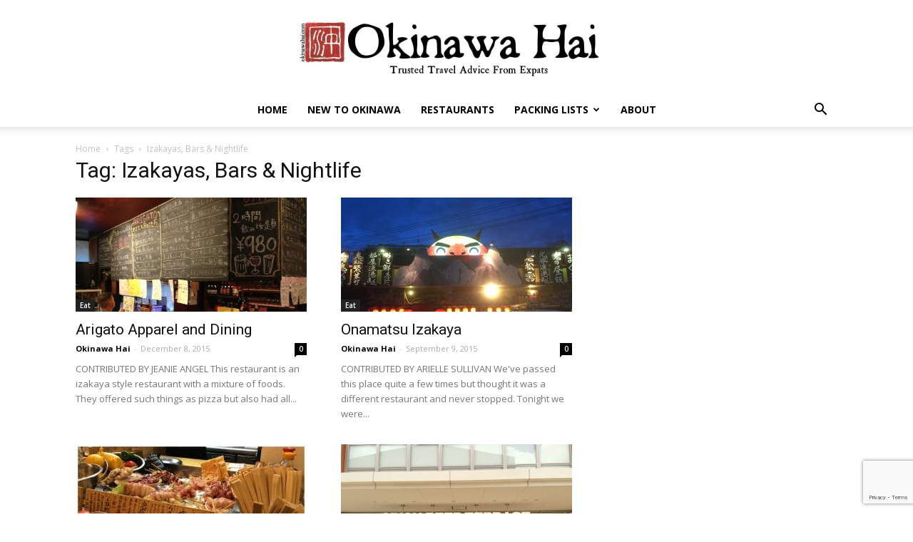

--- FILE ---
content_type: text/html; charset=UTF-8
request_url: https://okinawahai.com/tag/okinawa-izakayas-bars-nightlife/
body_size: 22516
content:
<!doctype html >
<!--[if IE 8]>    <html class="ie8" lang="en"> <![endif]-->
<!--[if IE 9]>    <html class="ie9" lang="en"> <![endif]-->
<!--[if gt IE 8]><!--> <html lang="en-US" prefix="og: http://ogp.me/ns# fb: http://ogp.me/ns/fb#"> <!--<![endif]-->
<head>
    <meta charset="UTF-8" />
    <meta name="viewport" content="width=device-width, initial-scale=1.0">
    <link rel="pingback" href="https://okinawahai.com/xmlrpc.php" />
    <title>Izakayas, Bars &amp; Nightlife Archives &ndash; Okinawa Hai</title>
<meta name='robots' content='max-image-preview:large' />
<link rel="icon" type="image/png" href="https://okinawahai.com/wp-content/uploads/2017/06/logotransparent-very-small.png">
<!-- This site is optimized with the Yoast SEO Premium plugin v6.3.1 - https://yoast.com/wordpress/plugins/seo/ -->
<meta name="robots" content="noindex,follow"/>
<link rel="canonical" href="https://okinawahai.com/tag/okinawa-izakayas-bars-nightlife/" />
<link rel="next" href="https://okinawahai.com/tag/okinawa-izakayas-bars-nightlife/page/2/" />
<meta property="og:locale" content="en_US" />
<meta property="og:type" content="object" />
<meta property="og:title" content="Izakayas, Bars &amp; Nightlife Archives &ndash; Okinawa Hai" />
<meta property="og:url" content="https://okinawahai.com/tag/okinawa-izakayas-bars-nightlife/" />
<meta property="og:site_name" content="Okinawa Hai" />
<meta property="fb:app_id" content="938281566303230" />
<meta name="twitter:card" content="summary" />
<meta name="twitter:title" content="Izakayas, Bars &amp; Nightlife Archives &ndash; Okinawa Hai" />
<meta name="twitter:site" content="@okinawa_hai" />
<script type='application/ld+json'>{"@context":"http:\/\/schema.org","@type":"WebSite","@id":"#website","url":"https:\/\/okinawahai.com\/","name":"Okinawa Hai","potentialAction":{"@type":"SearchAction","target":"https:\/\/okinawahai.com\/?s={search_term_string}","query-input":"required name=search_term_string"}}</script>
<script type='application/ld+json'>{"@context":"http:\/\/schema.org","@type":"Organization","url":"https:\/\/okinawahai.com\/tag\/okinawa-izakayas-bars-nightlife\/","sameAs":["https:\/\/www.facebook.com\/OkinawaHai\/","https:\/\/www.instagram.com\/okinawa_hai\/","https:\/\/twitter.com\/okinawa_hai"],"@id":"#organization","name":"Okinawa Hai","logo":""}</script>
<!-- / Yoast SEO Premium plugin. -->

<link rel='dns-prefetch' href='//fonts.googleapis.com' />
<link rel="alternate" type="application/rss+xml" title="Okinawa Hai &raquo; Feed" href="https://okinawahai.com/feed/" />
<link rel="alternate" type="application/rss+xml" title="Okinawa Hai &raquo; Comments Feed" href="https://okinawahai.com/comments/feed/" />
<link rel="alternate" type="application/rss+xml" title="Okinawa Hai &raquo; Izakayas, Bars &amp; Nightlife Tag Feed" href="https://okinawahai.com/tag/okinawa-izakayas-bars-nightlife/feed/" />
		<!-- This site uses the Google Analytics by MonsterInsights plugin v9.11.1 - Using Analytics tracking - https://www.monsterinsights.com/ -->
							<script src="//www.googletagmanager.com/gtag/js?id=G-KNVNH8EKHN"  data-cfasync="false" data-wpfc-render="false" type="text/javascript" async></script>
			<script data-cfasync="false" data-wpfc-render="false" type="text/javascript">
				var mi_version = '9.11.1';
				var mi_track_user = true;
				var mi_no_track_reason = '';
								var MonsterInsightsDefaultLocations = {"page_location":"https:\/\/okinawahai.com\/tag\/okinawa-izakayas-bars-nightlife\/"};
								if ( typeof MonsterInsightsPrivacyGuardFilter === 'function' ) {
					var MonsterInsightsLocations = (typeof MonsterInsightsExcludeQuery === 'object') ? MonsterInsightsPrivacyGuardFilter( MonsterInsightsExcludeQuery ) : MonsterInsightsPrivacyGuardFilter( MonsterInsightsDefaultLocations );
				} else {
					var MonsterInsightsLocations = (typeof MonsterInsightsExcludeQuery === 'object') ? MonsterInsightsExcludeQuery : MonsterInsightsDefaultLocations;
				}

								var disableStrs = [
										'ga-disable-G-KNVNH8EKHN',
									];

				/* Function to detect opted out users */
				function __gtagTrackerIsOptedOut() {
					for (var index = 0; index < disableStrs.length; index++) {
						if (document.cookie.indexOf(disableStrs[index] + '=true') > -1) {
							return true;
						}
					}

					return false;
				}

				/* Disable tracking if the opt-out cookie exists. */
				if (__gtagTrackerIsOptedOut()) {
					for (var index = 0; index < disableStrs.length; index++) {
						window[disableStrs[index]] = true;
					}
				}

				/* Opt-out function */
				function __gtagTrackerOptout() {
					for (var index = 0; index < disableStrs.length; index++) {
						document.cookie = disableStrs[index] + '=true; expires=Thu, 31 Dec 2099 23:59:59 UTC; path=/';
						window[disableStrs[index]] = true;
					}
				}

				if ('undefined' === typeof gaOptout) {
					function gaOptout() {
						__gtagTrackerOptout();
					}
				}
								window.dataLayer = window.dataLayer || [];

				window.MonsterInsightsDualTracker = {
					helpers: {},
					trackers: {},
				};
				if (mi_track_user) {
					function __gtagDataLayer() {
						dataLayer.push(arguments);
					}

					function __gtagTracker(type, name, parameters) {
						if (!parameters) {
							parameters = {};
						}

						if (parameters.send_to) {
							__gtagDataLayer.apply(null, arguments);
							return;
						}

						if (type === 'event') {
														parameters.send_to = monsterinsights_frontend.v4_id;
							var hookName = name;
							if (typeof parameters['event_category'] !== 'undefined') {
								hookName = parameters['event_category'] + ':' + name;
							}

							if (typeof MonsterInsightsDualTracker.trackers[hookName] !== 'undefined') {
								MonsterInsightsDualTracker.trackers[hookName](parameters);
							} else {
								__gtagDataLayer('event', name, parameters);
							}
							
						} else {
							__gtagDataLayer.apply(null, arguments);
						}
					}

					__gtagTracker('js', new Date());
					__gtagTracker('set', {
						'developer_id.dZGIzZG': true,
											});
					if ( MonsterInsightsLocations.page_location ) {
						__gtagTracker('set', MonsterInsightsLocations);
					}
										__gtagTracker('config', 'G-KNVNH8EKHN', {"forceSSL":"true","link_attribution":"true"} );
										window.gtag = __gtagTracker;										(function () {
						/* https://developers.google.com/analytics/devguides/collection/analyticsjs/ */
						/* ga and __gaTracker compatibility shim. */
						var noopfn = function () {
							return null;
						};
						var newtracker = function () {
							return new Tracker();
						};
						var Tracker = function () {
							return null;
						};
						var p = Tracker.prototype;
						p.get = noopfn;
						p.set = noopfn;
						p.send = function () {
							var args = Array.prototype.slice.call(arguments);
							args.unshift('send');
							__gaTracker.apply(null, args);
						};
						var __gaTracker = function () {
							var len = arguments.length;
							if (len === 0) {
								return;
							}
							var f = arguments[len - 1];
							if (typeof f !== 'object' || f === null || typeof f.hitCallback !== 'function') {
								if ('send' === arguments[0]) {
									var hitConverted, hitObject = false, action;
									if ('event' === arguments[1]) {
										if ('undefined' !== typeof arguments[3]) {
											hitObject = {
												'eventAction': arguments[3],
												'eventCategory': arguments[2],
												'eventLabel': arguments[4],
												'value': arguments[5] ? arguments[5] : 1,
											}
										}
									}
									if ('pageview' === arguments[1]) {
										if ('undefined' !== typeof arguments[2]) {
											hitObject = {
												'eventAction': 'page_view',
												'page_path': arguments[2],
											}
										}
									}
									if (typeof arguments[2] === 'object') {
										hitObject = arguments[2];
									}
									if (typeof arguments[5] === 'object') {
										Object.assign(hitObject, arguments[5]);
									}
									if ('undefined' !== typeof arguments[1].hitType) {
										hitObject = arguments[1];
										if ('pageview' === hitObject.hitType) {
											hitObject.eventAction = 'page_view';
										}
									}
									if (hitObject) {
										action = 'timing' === arguments[1].hitType ? 'timing_complete' : hitObject.eventAction;
										hitConverted = mapArgs(hitObject);
										__gtagTracker('event', action, hitConverted);
									}
								}
								return;
							}

							function mapArgs(args) {
								var arg, hit = {};
								var gaMap = {
									'eventCategory': 'event_category',
									'eventAction': 'event_action',
									'eventLabel': 'event_label',
									'eventValue': 'event_value',
									'nonInteraction': 'non_interaction',
									'timingCategory': 'event_category',
									'timingVar': 'name',
									'timingValue': 'value',
									'timingLabel': 'event_label',
									'page': 'page_path',
									'location': 'page_location',
									'title': 'page_title',
									'referrer' : 'page_referrer',
								};
								for (arg in args) {
																		if (!(!args.hasOwnProperty(arg) || !gaMap.hasOwnProperty(arg))) {
										hit[gaMap[arg]] = args[arg];
									} else {
										hit[arg] = args[arg];
									}
								}
								return hit;
							}

							try {
								f.hitCallback();
							} catch (ex) {
							}
						};
						__gaTracker.create = newtracker;
						__gaTracker.getByName = newtracker;
						__gaTracker.getAll = function () {
							return [];
						};
						__gaTracker.remove = noopfn;
						__gaTracker.loaded = true;
						window['__gaTracker'] = __gaTracker;
					})();
									} else {
										console.log("");
					(function () {
						function __gtagTracker() {
							return null;
						}

						window['__gtagTracker'] = __gtagTracker;
						window['gtag'] = __gtagTracker;
					})();
									}
			</script>
							<!-- / Google Analytics by MonsterInsights -->
		<style id='wp-img-auto-sizes-contain-inline-css' type='text/css'>
img:is([sizes=auto i],[sizes^="auto," i]){contain-intrinsic-size:3000px 1500px}
/*# sourceURL=wp-img-auto-sizes-contain-inline-css */
</style>
<style id='wp-emoji-styles-inline-css' type='text/css'>

	img.wp-smiley, img.emoji {
		display: inline !important;
		border: none !important;
		box-shadow: none !important;
		height: 1em !important;
		width: 1em !important;
		margin: 0 0.07em !important;
		vertical-align: -0.1em !important;
		background: none !important;
		padding: 0 !important;
	}
/*# sourceURL=wp-emoji-styles-inline-css */
</style>
<style id='wp-block-library-inline-css' type='text/css'>
:root{--wp-block-synced-color:#7a00df;--wp-block-synced-color--rgb:122,0,223;--wp-bound-block-color:var(--wp-block-synced-color);--wp-editor-canvas-background:#ddd;--wp-admin-theme-color:#007cba;--wp-admin-theme-color--rgb:0,124,186;--wp-admin-theme-color-darker-10:#006ba1;--wp-admin-theme-color-darker-10--rgb:0,107,160.5;--wp-admin-theme-color-darker-20:#005a87;--wp-admin-theme-color-darker-20--rgb:0,90,135;--wp-admin-border-width-focus:2px}@media (min-resolution:192dpi){:root{--wp-admin-border-width-focus:1.5px}}.wp-element-button{cursor:pointer}:root .has-very-light-gray-background-color{background-color:#eee}:root .has-very-dark-gray-background-color{background-color:#313131}:root .has-very-light-gray-color{color:#eee}:root .has-very-dark-gray-color{color:#313131}:root .has-vivid-green-cyan-to-vivid-cyan-blue-gradient-background{background:linear-gradient(135deg,#00d084,#0693e3)}:root .has-purple-crush-gradient-background{background:linear-gradient(135deg,#34e2e4,#4721fb 50%,#ab1dfe)}:root .has-hazy-dawn-gradient-background{background:linear-gradient(135deg,#faaca8,#dad0ec)}:root .has-subdued-olive-gradient-background{background:linear-gradient(135deg,#fafae1,#67a671)}:root .has-atomic-cream-gradient-background{background:linear-gradient(135deg,#fdd79a,#004a59)}:root .has-nightshade-gradient-background{background:linear-gradient(135deg,#330968,#31cdcf)}:root .has-midnight-gradient-background{background:linear-gradient(135deg,#020381,#2874fc)}:root{--wp--preset--font-size--normal:16px;--wp--preset--font-size--huge:42px}.has-regular-font-size{font-size:1em}.has-larger-font-size{font-size:2.625em}.has-normal-font-size{font-size:var(--wp--preset--font-size--normal)}.has-huge-font-size{font-size:var(--wp--preset--font-size--huge)}.has-text-align-center{text-align:center}.has-text-align-left{text-align:left}.has-text-align-right{text-align:right}.has-fit-text{white-space:nowrap!important}#end-resizable-editor-section{display:none}.aligncenter{clear:both}.items-justified-left{justify-content:flex-start}.items-justified-center{justify-content:center}.items-justified-right{justify-content:flex-end}.items-justified-space-between{justify-content:space-between}.screen-reader-text{border:0;clip-path:inset(50%);height:1px;margin:-1px;overflow:hidden;padding:0;position:absolute;width:1px;word-wrap:normal!important}.screen-reader-text:focus{background-color:#ddd;clip-path:none;color:#444;display:block;font-size:1em;height:auto;left:5px;line-height:normal;padding:15px 23px 14px;text-decoration:none;top:5px;width:auto;z-index:100000}html :where(.has-border-color){border-style:solid}html :where([style*=border-top-color]){border-top-style:solid}html :where([style*=border-right-color]){border-right-style:solid}html :where([style*=border-bottom-color]){border-bottom-style:solid}html :where([style*=border-left-color]){border-left-style:solid}html :where([style*=border-width]){border-style:solid}html :where([style*=border-top-width]){border-top-style:solid}html :where([style*=border-right-width]){border-right-style:solid}html :where([style*=border-bottom-width]){border-bottom-style:solid}html :where([style*=border-left-width]){border-left-style:solid}html :where(img[class*=wp-image-]){height:auto;max-width:100%}:where(figure){margin:0 0 1em}html :where(.is-position-sticky){--wp-admin--admin-bar--position-offset:var(--wp-admin--admin-bar--height,0px)}@media screen and (max-width:600px){html :where(.is-position-sticky){--wp-admin--admin-bar--position-offset:0px}}

/*# sourceURL=wp-block-library-inline-css */
</style><style id='global-styles-inline-css' type='text/css'>
:root{--wp--preset--aspect-ratio--square: 1;--wp--preset--aspect-ratio--4-3: 4/3;--wp--preset--aspect-ratio--3-4: 3/4;--wp--preset--aspect-ratio--3-2: 3/2;--wp--preset--aspect-ratio--2-3: 2/3;--wp--preset--aspect-ratio--16-9: 16/9;--wp--preset--aspect-ratio--9-16: 9/16;--wp--preset--color--black: #000000;--wp--preset--color--cyan-bluish-gray: #abb8c3;--wp--preset--color--white: #ffffff;--wp--preset--color--pale-pink: #f78da7;--wp--preset--color--vivid-red: #cf2e2e;--wp--preset--color--luminous-vivid-orange: #ff6900;--wp--preset--color--luminous-vivid-amber: #fcb900;--wp--preset--color--light-green-cyan: #7bdcb5;--wp--preset--color--vivid-green-cyan: #00d084;--wp--preset--color--pale-cyan-blue: #8ed1fc;--wp--preset--color--vivid-cyan-blue: #0693e3;--wp--preset--color--vivid-purple: #9b51e0;--wp--preset--gradient--vivid-cyan-blue-to-vivid-purple: linear-gradient(135deg,rgb(6,147,227) 0%,rgb(155,81,224) 100%);--wp--preset--gradient--light-green-cyan-to-vivid-green-cyan: linear-gradient(135deg,rgb(122,220,180) 0%,rgb(0,208,130) 100%);--wp--preset--gradient--luminous-vivid-amber-to-luminous-vivid-orange: linear-gradient(135deg,rgb(252,185,0) 0%,rgb(255,105,0) 100%);--wp--preset--gradient--luminous-vivid-orange-to-vivid-red: linear-gradient(135deg,rgb(255,105,0) 0%,rgb(207,46,46) 100%);--wp--preset--gradient--very-light-gray-to-cyan-bluish-gray: linear-gradient(135deg,rgb(238,238,238) 0%,rgb(169,184,195) 100%);--wp--preset--gradient--cool-to-warm-spectrum: linear-gradient(135deg,rgb(74,234,220) 0%,rgb(151,120,209) 20%,rgb(207,42,186) 40%,rgb(238,44,130) 60%,rgb(251,105,98) 80%,rgb(254,248,76) 100%);--wp--preset--gradient--blush-light-purple: linear-gradient(135deg,rgb(255,206,236) 0%,rgb(152,150,240) 100%);--wp--preset--gradient--blush-bordeaux: linear-gradient(135deg,rgb(254,205,165) 0%,rgb(254,45,45) 50%,rgb(107,0,62) 100%);--wp--preset--gradient--luminous-dusk: linear-gradient(135deg,rgb(255,203,112) 0%,rgb(199,81,192) 50%,rgb(65,88,208) 100%);--wp--preset--gradient--pale-ocean: linear-gradient(135deg,rgb(255,245,203) 0%,rgb(182,227,212) 50%,rgb(51,167,181) 100%);--wp--preset--gradient--electric-grass: linear-gradient(135deg,rgb(202,248,128) 0%,rgb(113,206,126) 100%);--wp--preset--gradient--midnight: linear-gradient(135deg,rgb(2,3,129) 0%,rgb(40,116,252) 100%);--wp--preset--font-size--small: 11px;--wp--preset--font-size--medium: 20px;--wp--preset--font-size--large: 32px;--wp--preset--font-size--x-large: 42px;--wp--preset--font-size--regular: 15px;--wp--preset--font-size--larger: 50px;--wp--preset--spacing--20: 0.44rem;--wp--preset--spacing--30: 0.67rem;--wp--preset--spacing--40: 1rem;--wp--preset--spacing--50: 1.5rem;--wp--preset--spacing--60: 2.25rem;--wp--preset--spacing--70: 3.38rem;--wp--preset--spacing--80: 5.06rem;--wp--preset--shadow--natural: 6px 6px 9px rgba(0, 0, 0, 0.2);--wp--preset--shadow--deep: 12px 12px 50px rgba(0, 0, 0, 0.4);--wp--preset--shadow--sharp: 6px 6px 0px rgba(0, 0, 0, 0.2);--wp--preset--shadow--outlined: 6px 6px 0px -3px rgb(255, 255, 255), 6px 6px rgb(0, 0, 0);--wp--preset--shadow--crisp: 6px 6px 0px rgb(0, 0, 0);}:where(.is-layout-flex){gap: 0.5em;}:where(.is-layout-grid){gap: 0.5em;}body .is-layout-flex{display: flex;}.is-layout-flex{flex-wrap: wrap;align-items: center;}.is-layout-flex > :is(*, div){margin: 0;}body .is-layout-grid{display: grid;}.is-layout-grid > :is(*, div){margin: 0;}:where(.wp-block-columns.is-layout-flex){gap: 2em;}:where(.wp-block-columns.is-layout-grid){gap: 2em;}:where(.wp-block-post-template.is-layout-flex){gap: 1.25em;}:where(.wp-block-post-template.is-layout-grid){gap: 1.25em;}.has-black-color{color: var(--wp--preset--color--black) !important;}.has-cyan-bluish-gray-color{color: var(--wp--preset--color--cyan-bluish-gray) !important;}.has-white-color{color: var(--wp--preset--color--white) !important;}.has-pale-pink-color{color: var(--wp--preset--color--pale-pink) !important;}.has-vivid-red-color{color: var(--wp--preset--color--vivid-red) !important;}.has-luminous-vivid-orange-color{color: var(--wp--preset--color--luminous-vivid-orange) !important;}.has-luminous-vivid-amber-color{color: var(--wp--preset--color--luminous-vivid-amber) !important;}.has-light-green-cyan-color{color: var(--wp--preset--color--light-green-cyan) !important;}.has-vivid-green-cyan-color{color: var(--wp--preset--color--vivid-green-cyan) !important;}.has-pale-cyan-blue-color{color: var(--wp--preset--color--pale-cyan-blue) !important;}.has-vivid-cyan-blue-color{color: var(--wp--preset--color--vivid-cyan-blue) !important;}.has-vivid-purple-color{color: var(--wp--preset--color--vivid-purple) !important;}.has-black-background-color{background-color: var(--wp--preset--color--black) !important;}.has-cyan-bluish-gray-background-color{background-color: var(--wp--preset--color--cyan-bluish-gray) !important;}.has-white-background-color{background-color: var(--wp--preset--color--white) !important;}.has-pale-pink-background-color{background-color: var(--wp--preset--color--pale-pink) !important;}.has-vivid-red-background-color{background-color: var(--wp--preset--color--vivid-red) !important;}.has-luminous-vivid-orange-background-color{background-color: var(--wp--preset--color--luminous-vivid-orange) !important;}.has-luminous-vivid-amber-background-color{background-color: var(--wp--preset--color--luminous-vivid-amber) !important;}.has-light-green-cyan-background-color{background-color: var(--wp--preset--color--light-green-cyan) !important;}.has-vivid-green-cyan-background-color{background-color: var(--wp--preset--color--vivid-green-cyan) !important;}.has-pale-cyan-blue-background-color{background-color: var(--wp--preset--color--pale-cyan-blue) !important;}.has-vivid-cyan-blue-background-color{background-color: var(--wp--preset--color--vivid-cyan-blue) !important;}.has-vivid-purple-background-color{background-color: var(--wp--preset--color--vivid-purple) !important;}.has-black-border-color{border-color: var(--wp--preset--color--black) !important;}.has-cyan-bluish-gray-border-color{border-color: var(--wp--preset--color--cyan-bluish-gray) !important;}.has-white-border-color{border-color: var(--wp--preset--color--white) !important;}.has-pale-pink-border-color{border-color: var(--wp--preset--color--pale-pink) !important;}.has-vivid-red-border-color{border-color: var(--wp--preset--color--vivid-red) !important;}.has-luminous-vivid-orange-border-color{border-color: var(--wp--preset--color--luminous-vivid-orange) !important;}.has-luminous-vivid-amber-border-color{border-color: var(--wp--preset--color--luminous-vivid-amber) !important;}.has-light-green-cyan-border-color{border-color: var(--wp--preset--color--light-green-cyan) !important;}.has-vivid-green-cyan-border-color{border-color: var(--wp--preset--color--vivid-green-cyan) !important;}.has-pale-cyan-blue-border-color{border-color: var(--wp--preset--color--pale-cyan-blue) !important;}.has-vivid-cyan-blue-border-color{border-color: var(--wp--preset--color--vivid-cyan-blue) !important;}.has-vivid-purple-border-color{border-color: var(--wp--preset--color--vivid-purple) !important;}.has-vivid-cyan-blue-to-vivid-purple-gradient-background{background: var(--wp--preset--gradient--vivid-cyan-blue-to-vivid-purple) !important;}.has-light-green-cyan-to-vivid-green-cyan-gradient-background{background: var(--wp--preset--gradient--light-green-cyan-to-vivid-green-cyan) !important;}.has-luminous-vivid-amber-to-luminous-vivid-orange-gradient-background{background: var(--wp--preset--gradient--luminous-vivid-amber-to-luminous-vivid-orange) !important;}.has-luminous-vivid-orange-to-vivid-red-gradient-background{background: var(--wp--preset--gradient--luminous-vivid-orange-to-vivid-red) !important;}.has-very-light-gray-to-cyan-bluish-gray-gradient-background{background: var(--wp--preset--gradient--very-light-gray-to-cyan-bluish-gray) !important;}.has-cool-to-warm-spectrum-gradient-background{background: var(--wp--preset--gradient--cool-to-warm-spectrum) !important;}.has-blush-light-purple-gradient-background{background: var(--wp--preset--gradient--blush-light-purple) !important;}.has-blush-bordeaux-gradient-background{background: var(--wp--preset--gradient--blush-bordeaux) !important;}.has-luminous-dusk-gradient-background{background: var(--wp--preset--gradient--luminous-dusk) !important;}.has-pale-ocean-gradient-background{background: var(--wp--preset--gradient--pale-ocean) !important;}.has-electric-grass-gradient-background{background: var(--wp--preset--gradient--electric-grass) !important;}.has-midnight-gradient-background{background: var(--wp--preset--gradient--midnight) !important;}.has-small-font-size{font-size: var(--wp--preset--font-size--small) !important;}.has-medium-font-size{font-size: var(--wp--preset--font-size--medium) !important;}.has-large-font-size{font-size: var(--wp--preset--font-size--large) !important;}.has-x-large-font-size{font-size: var(--wp--preset--font-size--x-large) !important;}
/*# sourceURL=global-styles-inline-css */
</style>

<style id='classic-theme-styles-inline-css' type='text/css'>
/*! This file is auto-generated */
.wp-block-button__link{color:#fff;background-color:#32373c;border-radius:9999px;box-shadow:none;text-decoration:none;padding:calc(.667em + 2px) calc(1.333em + 2px);font-size:1.125em}.wp-block-file__button{background:#32373c;color:#fff;text-decoration:none}
/*# sourceURL=/wp-includes/css/classic-themes.min.css */
</style>
<link rel='stylesheet' id='dashicons-css' href='https://okinawahai.com/wp-includes/css/dashicons.min.css?ver=6.9' type='text/css' media='all' />
<link rel='stylesheet' id='admin-bar-css' href='https://okinawahai.com/wp-includes/css/admin-bar.min.css?ver=6.9' type='text/css' media='all' />
<style id='admin-bar-inline-css' type='text/css'>

    /* Hide CanvasJS credits for P404 charts specifically */
    #p404RedirectChart .canvasjs-chart-credit {
        display: none !important;
    }
    
    #p404RedirectChart canvas {
        border-radius: 6px;
    }

    .p404-redirect-adminbar-weekly-title {
        font-weight: bold;
        font-size: 14px;
        color: #fff;
        margin-bottom: 6px;
    }

    #wpadminbar #wp-admin-bar-p404_free_top_button .ab-icon:before {
        content: "\f103";
        color: #dc3545;
        top: 3px;
    }
    
    #wp-admin-bar-p404_free_top_button .ab-item {
        min-width: 80px !important;
        padding: 0px !important;
    }
    
    /* Ensure proper positioning and z-index for P404 dropdown */
    .p404-redirect-adminbar-dropdown-wrap { 
        min-width: 0; 
        padding: 0;
        position: static !important;
    }
    
    #wpadminbar #wp-admin-bar-p404_free_top_button_dropdown {
        position: static !important;
    }
    
    #wpadminbar #wp-admin-bar-p404_free_top_button_dropdown .ab-item {
        padding: 0 !important;
        margin: 0 !important;
    }
    
    .p404-redirect-dropdown-container {
        min-width: 340px;
        padding: 18px 18px 12px 18px;
        background: #23282d !important;
        color: #fff;
        border-radius: 12px;
        box-shadow: 0 8px 32px rgba(0,0,0,0.25);
        margin-top: 10px;
        position: relative !important;
        z-index: 999999 !important;
        display: block !important;
        border: 1px solid #444;
    }
    
    /* Ensure P404 dropdown appears on hover */
    #wpadminbar #wp-admin-bar-p404_free_top_button .p404-redirect-dropdown-container { 
        display: none !important;
    }
    
    #wpadminbar #wp-admin-bar-p404_free_top_button:hover .p404-redirect-dropdown-container { 
        display: block !important;
    }
    
    #wpadminbar #wp-admin-bar-p404_free_top_button:hover #wp-admin-bar-p404_free_top_button_dropdown .p404-redirect-dropdown-container {
        display: block !important;
    }
    
    .p404-redirect-card {
        background: #2c3338;
        border-radius: 8px;
        padding: 18px 18px 12px 18px;
        box-shadow: 0 2px 8px rgba(0,0,0,0.07);
        display: flex;
        flex-direction: column;
        align-items: flex-start;
        border: 1px solid #444;
    }
    
    .p404-redirect-btn {
        display: inline-block;
        background: #dc3545;
        color: #fff !important;
        font-weight: bold;
        padding: 5px 22px;
        border-radius: 8px;
        text-decoration: none;
        font-size: 17px;
        transition: background 0.2s, box-shadow 0.2s;
        margin-top: 8px;
        box-shadow: 0 2px 8px rgba(220,53,69,0.15);
        text-align: center;
        line-height: 1.6;
    }
    
    .p404-redirect-btn:hover {
        background: #c82333;
        color: #fff !important;
        box-shadow: 0 4px 16px rgba(220,53,69,0.25);
    }
    
    /* Prevent conflicts with other admin bar dropdowns */
    #wpadminbar .ab-top-menu > li:hover > .ab-item,
    #wpadminbar .ab-top-menu > li.hover > .ab-item {
        z-index: auto;
    }
    
    #wpadminbar #wp-admin-bar-p404_free_top_button:hover > .ab-item {
        z-index: 999998 !important;
    }
    
/*# sourceURL=admin-bar-inline-css */
</style>
<link rel='stylesheet' id='contact-form-7-css' href='https://okinawahai.com/wp-content/plugins/contact-form-7/includes/css/styles.css?ver=6.1.4' type='text/css' media='all' />
<link rel='stylesheet' id='td-plugin-multi-purpose-css' href='https://okinawahai.com/wp-content/plugins/td-composer/td-multi-purpose/style.css?ver=87aa69b3a2aab340715eee6578a06159' type='text/css' media='all' />
<link crossorigin="anonymous" rel='stylesheet' id='google-fonts-style-css' href='https://fonts.googleapis.com/css?family=Open+Sans%3A300italic%2C400%2C400italic%2C600%2C600italic%2C700%7CRoboto%3A300%2C400%2C400italic%2C500%2C500italic%2C700%2C900&#038;ver=9.7.2' type='text/css' media='all' />
<link rel='stylesheet' id='td-theme-css' href='https://okinawahai.com/wp-content/themes/Newspaper/style.css?ver=9.7.2' type='text/css' media='all' />
<style id='td-theme-inline-css' type='text/css'>
    
        @media (max-width: 767px) {
            .td-header-desktop-wrap {
                display: none;
            }
        }
        @media (min-width: 767px) {
            .td-header-mobile-wrap {
                display: none;
            }
        }
    
	
/*# sourceURL=td-theme-inline-css */
</style>
<link rel='stylesheet' id='td-legacy-framework-front-style-css' href='https://okinawahai.com/wp-content/plugins/td-composer/legacy/Newspaper/assets/css/td_legacy_main.css?ver=87aa69b3a2aab340715eee6578a06159' type='text/css' media='all' />
<link rel='stylesheet' id='tdb_front_style-css' href='https://okinawahai.com/wp-content/plugins/td-cloud-library/assets/css/tdb_less_front.css?ver=96be9388232cf6f1e9ad7a3c9f4e9872' type='text/css' media='all' />
<script type="text/javascript" src="https://okinawahai.com/wp-content/plugins/google-analytics-for-wordpress/assets/js/frontend-gtag.min.js?ver=9.11.1" id="monsterinsights-frontend-script-js" async="async" data-wp-strategy="async"></script>
<script data-cfasync="false" data-wpfc-render="false" type="text/javascript" id='monsterinsights-frontend-script-js-extra'>/* <![CDATA[ */
var monsterinsights_frontend = {"js_events_tracking":"true","download_extensions":"doc,pdf,ppt,zip,xls,docx,pptx,xlsx","inbound_paths":"[{\"path\":\"\\\/go\\\/\",\"label\":\"affiliate\"},{\"path\":\"\\\/recommend\\\/\",\"label\":\"affiliate\"}]","home_url":"https:\/\/okinawahai.com","hash_tracking":"false","v4_id":"G-KNVNH8EKHN"};/* ]]> */
</script>
<script type="text/javascript" src="https://okinawahai.com/wp-includes/js/jquery/jquery.min.js?ver=3.7.1" id="jquery-core-js"></script>
<script type="text/javascript" src="https://okinawahai.com/wp-includes/js/jquery/jquery-migrate.min.js?ver=3.4.1" id="jquery-migrate-js"></script>
<link rel="https://api.w.org/" href="https://okinawahai.com/wp-json/" /><link rel="alternate" title="JSON" type="application/json" href="https://okinawahai.com/wp-json/wp/v2/tags/7" /><link rel="EditURI" type="application/rsd+xml" title="RSD" href="https://okinawahai.com/xmlrpc.php?rsd" />
<meta name="generator" content="WordPress 6.9" />
<!--[if lt IE 9]><script src="https://cdnjs.cloudflare.com/ajax/libs/html5shiv/3.7.3/html5shiv.js"></script><![endif]-->
        <script>
        window.tdb_globals = {"wpRestNonce":"55ae5c9242","wpRestUrl":"https:\/\/okinawahai.com\/wp-json\/","permalinkStructure":"\/%postname%\/","isAjax":false,"isAdminBarShowing":false,"autoloadScrollPercent":50};
    </script>
    			<script>
				window.tdwGlobal = {"adminUrl":"https:\/\/okinawahai.com\/wp-admin\/","wpRestNonce":"55ae5c9242","wpRestUrl":"https:\/\/okinawahai.com\/wp-json\/","permalinkStructure":"\/%postname%\/"};
			</script>
			<!-- There is no amphtml version available for this URL. -->
<!-- JS generated by theme -->

<script>
    
    

	    var tdBlocksArray = []; //here we store all the items for the current page

	    //td_block class - each ajax block uses a object of this class for requests
	    function tdBlock() {
		    this.id = '';
		    this.block_type = 1; //block type id (1-234 etc)
		    this.atts = '';
		    this.td_column_number = '';
		    this.td_current_page = 1; //
		    this.post_count = 0; //from wp
		    this.found_posts = 0; //from wp
		    this.max_num_pages = 0; //from wp
		    this.td_filter_value = ''; //current live filter value
		    this.is_ajax_running = false;
		    this.td_user_action = ''; // load more or infinite loader (used by the animation)
		    this.header_color = '';
		    this.ajax_pagination_infinite_stop = ''; //show load more at page x
	    }


        // td_js_generator - mini detector
        (function(){
            var htmlTag = document.getElementsByTagName("html")[0];

	        if ( navigator.userAgent.indexOf("MSIE 10.0") > -1 ) {
                htmlTag.className += ' ie10';
            }

            if ( !!navigator.userAgent.match(/Trident.*rv\:11\./) ) {
                htmlTag.className += ' ie11';
            }

	        if ( navigator.userAgent.indexOf("Edge") > -1 ) {
                htmlTag.className += ' ieEdge';
            }

            if ( /(iPad|iPhone|iPod)/g.test(navigator.userAgent) ) {
                htmlTag.className += ' td-md-is-ios';
            }

            var user_agent = navigator.userAgent.toLowerCase();
            if ( user_agent.indexOf("android") > -1 ) {
                htmlTag.className += ' td-md-is-android';
            }

            if ( -1 !== navigator.userAgent.indexOf('Mac OS X')  ) {
                htmlTag.className += ' td-md-is-os-x';
            }

            if ( /chrom(e|ium)/.test(navigator.userAgent.toLowerCase()) ) {
               htmlTag.className += ' td-md-is-chrome';
            }

            if ( -1 !== navigator.userAgent.indexOf('Firefox') ) {
                htmlTag.className += ' td-md-is-firefox';
            }

            if ( -1 !== navigator.userAgent.indexOf('Safari') && -1 === navigator.userAgent.indexOf('Chrome') ) {
                htmlTag.className += ' td-md-is-safari';
            }

            if( -1 !== navigator.userAgent.indexOf('IEMobile') ){
                htmlTag.className += ' td-md-is-iemobile';
            }

        })();




        var tdLocalCache = {};

        ( function () {
            "use strict";

            tdLocalCache = {
                data: {},
                remove: function (resource_id) {
                    delete tdLocalCache.data[resource_id];
                },
                exist: function (resource_id) {
                    return tdLocalCache.data.hasOwnProperty(resource_id) && tdLocalCache.data[resource_id] !== null;
                },
                get: function (resource_id) {
                    return tdLocalCache.data[resource_id];
                },
                set: function (resource_id, cachedData) {
                    tdLocalCache.remove(resource_id);
                    tdLocalCache.data[resource_id] = cachedData;
                }
            };
        })();

    
    
var td_viewport_interval_list=[{"limitBottom":767,"sidebarWidth":228},{"limitBottom":1018,"sidebarWidth":300},{"limitBottom":1140,"sidebarWidth":324}];
var tdc_is_installed="yes";
var td_ajax_url="https:\/\/okinawahai.com\/wp-admin\/admin-ajax.php?td_theme_name=Newspaper&v=9.7.2";
var td_get_template_directory_uri="https:\/\/okinawahai.com\/wp-content\/themes\/Newspaper";
var tds_snap_menu="smart_snap_always";
var tds_logo_on_sticky="show_header_logo";
var tds_header_style="10";
var td_please_wait="Please wait...";
var td_email_user_pass_incorrect="User or password incorrect!";
var td_email_user_incorrect="Email or username incorrect!";
var td_email_incorrect="Email incorrect!";
var tds_more_articles_on_post_enable="";
var tds_more_articles_on_post_time_to_wait="";
var tds_more_articles_on_post_pages_distance_from_top=0;
var tds_theme_color_site_wide="#1a0dab";
var tds_smart_sidebar="enabled";
var tdThemeName="Newspaper";
var td_magnific_popup_translation_tPrev="Previous (Left arrow key)";
var td_magnific_popup_translation_tNext="Next (Right arrow key)";
var td_magnific_popup_translation_tCounter="%curr% of %total%";
var td_magnific_popup_translation_ajax_tError="The content from %url% could not be loaded.";
var td_magnific_popup_translation_image_tError="The image #%curr% could not be loaded.";
var tdBlockNonce="a706bad818";
var tdDateNamesI18n={"month_names":["January","February","March","April","May","June","July","August","September","October","November","December"],"month_names_short":["Jan","Feb","Mar","Apr","May","Jun","Jul","Aug","Sep","Oct","Nov","Dec"],"day_names":["Sunday","Monday","Tuesday","Wednesday","Thursday","Friday","Saturday"],"day_names_short":["Sun","Mon","Tue","Wed","Thu","Fri","Sat"]};
var td_ad_background_click_link="";
var td_ad_background_click_target="";
</script>


<!-- Header style compiled by theme -->

<style>
    
.td-header-wrap .black-menu .sf-menu > .current-menu-item > a,
    .td-header-wrap .black-menu .sf-menu > .current-menu-ancestor > a,
    .td-header-wrap .black-menu .sf-menu > .current-category-ancestor > a,
    .td-header-wrap .black-menu .sf-menu > li > a:hover,
    .td-header-wrap .black-menu .sf-menu > .sfHover > a,
    .td-header-style-12 .td-header-menu-wrap-full,
    .sf-menu > .current-menu-item > a:after,
    .sf-menu > .current-menu-ancestor > a:after,
    .sf-menu > .current-category-ancestor > a:after,
    .sf-menu > li:hover > a:after,
    .sf-menu > .sfHover > a:after,
    .td-header-style-12 .td-affix,
    .header-search-wrap .td-drop-down-search:after,
    .header-search-wrap .td-drop-down-search .btn:hover,
    input[type=submit]:hover,
    .td-read-more a,
    .td-post-category:hover,
    .td-grid-style-1.td-hover-1 .td-big-grid-post:hover .td-post-category,
    .td-grid-style-5.td-hover-1 .td-big-grid-post:hover .td-post-category,
    .td_top_authors .td-active .td-author-post-count,
    .td_top_authors .td-active .td-author-comments-count,
    .td_top_authors .td_mod_wrap:hover .td-author-post-count,
    .td_top_authors .td_mod_wrap:hover .td-author-comments-count,
    .td-404-sub-sub-title a:hover,
    .td-search-form-widget .wpb_button:hover,
    .td-rating-bar-wrap div,
    .td_category_template_3 .td-current-sub-category,
    .dropcap,
    .td_wrapper_video_playlist .td_video_controls_playlist_wrapper,
    .wpb_default,
    .wpb_default:hover,
    .td-left-smart-list:hover,
    .td-right-smart-list:hover,
    .woocommerce-checkout .woocommerce input.button:hover,
    .woocommerce-page .woocommerce a.button:hover,
    .woocommerce-account div.woocommerce .button:hover,
    #bbpress-forums button:hover,
    .bbp_widget_login .button:hover,
    .td-footer-wrapper .td-post-category,
    .td-footer-wrapper .widget_product_search input[type="submit"]:hover,
    .woocommerce .product a.button:hover,
    .woocommerce .product #respond input#submit:hover,
    .woocommerce .checkout input#place_order:hover,
    .woocommerce .woocommerce.widget .button:hover,
    .single-product .product .summary .cart .button:hover,
    .woocommerce-cart .woocommerce table.cart .button:hover,
    .woocommerce-cart .woocommerce .shipping-calculator-form .button:hover,
    .td-next-prev-wrap a:hover,
    .td-load-more-wrap a:hover,
    .td-post-small-box a:hover,
    .page-nav .current,
    .page-nav:first-child > div,
    .td_category_template_8 .td-category-header .td-category a.td-current-sub-category,
    .td_category_template_4 .td-category-siblings .td-category a:hover,
    #bbpress-forums .bbp-pagination .current,
    #bbpress-forums #bbp-single-user-details #bbp-user-navigation li.current a,
    .td-theme-slider:hover .slide-meta-cat a,
    a.vc_btn-black:hover,
    .td-trending-now-wrapper:hover .td-trending-now-title,
    .td-scroll-up,
    .td-smart-list-button:hover,
    .td-weather-information:before,
    .td-weather-week:before,
    .td_block_exchange .td-exchange-header:before,
    .td_block_big_grid_9.td-grid-style-1 .td-post-category,
    .td_block_big_grid_9.td-grid-style-5 .td-post-category,
    .td-grid-style-6.td-hover-1 .td-module-thumb:after,
    .td-pulldown-syle-2 .td-subcat-dropdown ul:after,
    .td_block_template_9 .td-block-title:after,
    .td_block_template_15 .td-block-title:before,
    div.wpforms-container .wpforms-form div.wpforms-submit-container button[type=submit] {
        background-color: #1a0dab;
    }

    .td_block_template_4 .td-related-title .td-cur-simple-item:before {
        border-color: #1a0dab transparent transparent transparent !important;
    }

    .woocommerce .woocommerce-message .button:hover,
    .woocommerce .woocommerce-error .button:hover,
    .woocommerce .woocommerce-info .button:hover {
        background-color: #1a0dab !important;
    }
    
    
    .td_block_template_4 .td-related-title .td-cur-simple-item,
    .td_block_template_3 .td-related-title .td-cur-simple-item,
    .td_block_template_9 .td-related-title:after {
        background-color: #1a0dab;
    }

    .woocommerce .product .onsale,
    .woocommerce.widget .ui-slider .ui-slider-handle {
        background: none #1a0dab;
    }

    .woocommerce.widget.widget_layered_nav_filters ul li a {
        background: none repeat scroll 0 0 #1a0dab !important;
    }

    a,
    cite a:hover,
    .td_mega_menu_sub_cats .cur-sub-cat,
    .td-mega-span h3 a:hover,
    .td_mod_mega_menu:hover .entry-title a,
    .header-search-wrap .result-msg a:hover,
    .td-header-top-menu .td-drop-down-search .td_module_wrap:hover .entry-title a,
    .td-header-top-menu .td-icon-search:hover,
    .td-header-wrap .result-msg a:hover,
    .top-header-menu li a:hover,
    .top-header-menu .current-menu-item > a,
    .top-header-menu .current-menu-ancestor > a,
    .top-header-menu .current-category-ancestor > a,
    .td-social-icon-wrap > a:hover,
    .td-header-sp-top-widget .td-social-icon-wrap a:hover,
    .td-page-content blockquote p,
    .td-post-content blockquote p,
    .mce-content-body blockquote p,
    .comment-content blockquote p,
    .wpb_text_column blockquote p,
    .td_block_text_with_title blockquote p,
    .td_module_wrap:hover .entry-title a,
    .td-subcat-filter .td-subcat-list a:hover,
    .td-subcat-filter .td-subcat-dropdown a:hover,
    .td_quote_on_blocks,
    .dropcap2,
    .dropcap3,
    .td_top_authors .td-active .td-authors-name a,
    .td_top_authors .td_mod_wrap:hover .td-authors-name a,
    .td-post-next-prev-content a:hover,
    .author-box-wrap .td-author-social a:hover,
    .td-author-name a:hover,
    .td-author-url a:hover,
    .td_mod_related_posts:hover h3 > a,
    .td-post-template-11 .td-related-title .td-related-left:hover,
    .td-post-template-11 .td-related-title .td-related-right:hover,
    .td-post-template-11 .td-related-title .td-cur-simple-item,
    .td-post-template-11 .td_block_related_posts .td-next-prev-wrap a:hover,
    .comment-reply-link:hover,
    .logged-in-as a:hover,
    #cancel-comment-reply-link:hover,
    .td-search-query,
    .td-category-header .td-pulldown-category-filter-link:hover,
    .td-category-siblings .td-subcat-dropdown a:hover,
    .td-category-siblings .td-subcat-dropdown a.td-current-sub-category,
    .widget a:hover,
    .td_wp_recentcomments a:hover,
    .archive .widget_archive .current,
    .archive .widget_archive .current a,
    .widget_calendar tfoot a:hover,
    .woocommerce a.added_to_cart:hover,
    .woocommerce-account .woocommerce-MyAccount-navigation a:hover,
    #bbpress-forums li.bbp-header .bbp-reply-content span a:hover,
    #bbpress-forums .bbp-forum-freshness a:hover,
    #bbpress-forums .bbp-topic-freshness a:hover,
    #bbpress-forums .bbp-forums-list li a:hover,
    #bbpress-forums .bbp-forum-title:hover,
    #bbpress-forums .bbp-topic-permalink:hover,
    #bbpress-forums .bbp-topic-started-by a:hover,
    #bbpress-forums .bbp-topic-started-in a:hover,
    #bbpress-forums .bbp-body .super-sticky li.bbp-topic-title .bbp-topic-permalink,
    #bbpress-forums .bbp-body .sticky li.bbp-topic-title .bbp-topic-permalink,
    .widget_display_replies .bbp-author-name,
    .widget_display_topics .bbp-author-name,
    .footer-text-wrap .footer-email-wrap a,
    .td-subfooter-menu li a:hover,
    .footer-social-wrap a:hover,
    a.vc_btn-black:hover,
    .td-smart-list-dropdown-wrap .td-smart-list-button:hover,
    .td_module_17 .td-read-more a:hover,
    .td_module_18 .td-read-more a:hover,
    .td_module_19 .td-post-author-name a:hover,
    .td-instagram-user a,
    .td-pulldown-syle-2 .td-subcat-dropdown:hover .td-subcat-more span,
    .td-pulldown-syle-2 .td-subcat-dropdown:hover .td-subcat-more i,
    .td-pulldown-syle-3 .td-subcat-dropdown:hover .td-subcat-more span,
    .td-pulldown-syle-3 .td-subcat-dropdown:hover .td-subcat-more i,
    .td-block-title-wrap .td-wrapper-pulldown-filter .td-pulldown-filter-display-option:hover,
    .td-block-title-wrap .td-wrapper-pulldown-filter .td-pulldown-filter-display-option:hover i,
    .td-block-title-wrap .td-wrapper-pulldown-filter .td-pulldown-filter-link:hover,
    .td-block-title-wrap .td-wrapper-pulldown-filter .td-pulldown-filter-item .td-cur-simple-item,
    .td_block_template_2 .td-related-title .td-cur-simple-item,
    .td_block_template_5 .td-related-title .td-cur-simple-item,
    .td_block_template_6 .td-related-title .td-cur-simple-item,
    .td_block_template_7 .td-related-title .td-cur-simple-item,
    .td_block_template_8 .td-related-title .td-cur-simple-item,
    .td_block_template_9 .td-related-title .td-cur-simple-item,
    .td_block_template_10 .td-related-title .td-cur-simple-item,
    .td_block_template_11 .td-related-title .td-cur-simple-item,
    .td_block_template_12 .td-related-title .td-cur-simple-item,
    .td_block_template_13 .td-related-title .td-cur-simple-item,
    .td_block_template_14 .td-related-title .td-cur-simple-item,
    .td_block_template_15 .td-related-title .td-cur-simple-item,
    .td_block_template_16 .td-related-title .td-cur-simple-item,
    .td_block_template_17 .td-related-title .td-cur-simple-item,
    .td-theme-wrap .sf-menu ul .td-menu-item > a:hover,
    .td-theme-wrap .sf-menu ul .sfHover > a,
    .td-theme-wrap .sf-menu ul .current-menu-ancestor > a,
    .td-theme-wrap .sf-menu ul .current-category-ancestor > a,
    .td-theme-wrap .sf-menu ul .current-menu-item > a,
    .td_outlined_btn,
     .td_block_categories_tags .td-ct-item:hover {
        color: #1a0dab;
    }

    a.vc_btn-black.vc_btn_square_outlined:hover,
    a.vc_btn-black.vc_btn_outlined:hover,
    .td-mega-menu-page .wpb_content_element ul li a:hover,
    .td-theme-wrap .td-aj-search-results .td_module_wrap:hover .entry-title a,
    .td-theme-wrap .header-search-wrap .result-msg a:hover {
        color: #1a0dab !important;
    }

    .td-next-prev-wrap a:hover,
    .td-load-more-wrap a:hover,
    .td-post-small-box a:hover,
    .page-nav .current,
    .page-nav:first-child > div,
    .td_category_template_8 .td-category-header .td-category a.td-current-sub-category,
    .td_category_template_4 .td-category-siblings .td-category a:hover,
    #bbpress-forums .bbp-pagination .current,
    .post .td_quote_box,
    .page .td_quote_box,
    a.vc_btn-black:hover,
    .td_block_template_5 .td-block-title > *,
    .td_outlined_btn {
        border-color: #1a0dab;
    }

    .td_wrapper_video_playlist .td_video_currently_playing:after {
        border-color: #1a0dab !important;
    }

    .header-search-wrap .td-drop-down-search:before {
        border-color: transparent transparent #1a0dab transparent;
    }

    .block-title > span,
    .block-title > a,
    .block-title > label,
    .widgettitle,
    .widgettitle:after,
    .td-trending-now-title,
    .td-trending-now-wrapper:hover .td-trending-now-title,
    .wpb_tabs li.ui-tabs-active a,
    .wpb_tabs li:hover a,
    .vc_tta-container .vc_tta-color-grey.vc_tta-tabs-position-top.vc_tta-style-classic .vc_tta-tabs-container .vc_tta-tab.vc_active > a,
    .vc_tta-container .vc_tta-color-grey.vc_tta-tabs-position-top.vc_tta-style-classic .vc_tta-tabs-container .vc_tta-tab:hover > a,
    .td_block_template_1 .td-related-title .td-cur-simple-item,
    .woocommerce .product .products h2:not(.woocommerce-loop-product__title),
    .td-subcat-filter .td-subcat-dropdown:hover .td-subcat-more, 
    .td_3D_btn,
    .td_shadow_btn,
    .td_default_btn,
    .td_round_btn, 
    .td_outlined_btn:hover {
    	background-color: #1a0dab;
    }

    .woocommerce div.product .woocommerce-tabs ul.tabs li.active {
    	background-color: #1a0dab !important;
    }

    .block-title,
    .td_block_template_1 .td-related-title,
    .wpb_tabs .wpb_tabs_nav,
    .vc_tta-container .vc_tta-color-grey.vc_tta-tabs-position-top.vc_tta-style-classic .vc_tta-tabs-container,
    .woocommerce div.product .woocommerce-tabs ul.tabs:before {
        border-color: #1a0dab;
    }
    .td_block_wrap .td-subcat-item a.td-cur-simple-item {
	    color: #1a0dab;
	}


    
    .td-grid-style-4 .entry-title
    {
        background-color: rgba(26, 13, 171, 0.7);
    }

    
    .block-title > span,
    .block-title > span > a,
    .block-title > a,
    .block-title > label,
    .widgettitle,
    .widgettitle:after,
    .td-trending-now-title,
    .td-trending-now-wrapper:hover .td-trending-now-title,
    .wpb_tabs li.ui-tabs-active a,
    .wpb_tabs li:hover a,
    .vc_tta-container .vc_tta-color-grey.vc_tta-tabs-position-top.vc_tta-style-classic .vc_tta-tabs-container .vc_tta-tab.vc_active > a,
    .vc_tta-container .vc_tta-color-grey.vc_tta-tabs-position-top.vc_tta-style-classic .vc_tta-tabs-container .vc_tta-tab:hover > a,
    .td_block_template_1 .td-related-title .td-cur-simple-item,
    .woocommerce .product .products h2:not(.woocommerce-loop-product__title),
    .td-subcat-filter .td-subcat-dropdown:hover .td-subcat-more,
    .td-weather-information:before,
    .td-weather-week:before,
    .td_block_exchange .td-exchange-header:before,
    .td-theme-wrap .td_block_template_3 .td-block-title > *,
    .td-theme-wrap .td_block_template_4 .td-block-title > *,
    .td-theme-wrap .td_block_template_7 .td-block-title > *,
    .td-theme-wrap .td_block_template_9 .td-block-title:after,
    .td-theme-wrap .td_block_template_10 .td-block-title::before,
    .td-theme-wrap .td_block_template_11 .td-block-title::before,
    .td-theme-wrap .td_block_template_11 .td-block-title::after,
    .td-theme-wrap .td_block_template_14 .td-block-title,
    .td-theme-wrap .td_block_template_15 .td-block-title:before,
    .td-theme-wrap .td_block_template_17 .td-block-title:before {
        background-color: #dd3333;
    }

    .woocommerce div.product .woocommerce-tabs ul.tabs li.active {
    	background-color: #dd3333 !important;
    }

    .block-title,
    .td_block_template_1 .td-related-title,
    .wpb_tabs .wpb_tabs_nav,
    .vc_tta-container .vc_tta-color-grey.vc_tta-tabs-position-top.vc_tta-style-classic .vc_tta-tabs-container,
    .woocommerce div.product .woocommerce-tabs ul.tabs:before,
    .td-theme-wrap .td_block_template_5 .td-block-title > *,
    .td-theme-wrap .td_block_template_17 .td-block-title,
    .td-theme-wrap .td_block_template_17 .td-block-title::before {
        border-color: #dd3333;
    }

    .td-theme-wrap .td_block_template_4 .td-block-title > *:before,
    .td-theme-wrap .td_block_template_17 .td-block-title::after {
        border-color: #dd3333 transparent transparent transparent;
    }
    
    .td-theme-wrap .td_block_template_4 .td-related-title .td-cur-simple-item:before {
        border-color: #dd3333 transparent transparent transparent !important;
    }

    
    .td-theme-wrap .block-title > span,
    .td-theme-wrap .block-title > span > a,
    .td-theme-wrap .widget_rss .block-title .rsswidget,
    .td-theme-wrap .block-title > a,
    .widgettitle,
    .widgettitle > a,
    .td-trending-now-title,
    .wpb_tabs li.ui-tabs-active a,
    .wpb_tabs li:hover a,
    .vc_tta-container .vc_tta-color-grey.vc_tta-tabs-position-top.vc_tta-style-classic .vc_tta-tabs-container .vc_tta-tab.vc_active > a,
    .vc_tta-container .vc_tta-color-grey.vc_tta-tabs-position-top.vc_tta-style-classic .vc_tta-tabs-container .vc_tta-tab:hover > a,
    .td-related-title .td-cur-simple-item,
    .woocommerce div.product .woocommerce-tabs ul.tabs li.active,
    .woocommerce .product .products h2:not(.woocommerce-loop-product__title),
    .td-theme-wrap .td_block_template_2 .td-block-title > *,
    .td-theme-wrap .td_block_template_3 .td-block-title > *,
    .td-theme-wrap .td_block_template_4 .td-block-title > *,
    .td-theme-wrap .td_block_template_5 .td-block-title > *,
    .td-theme-wrap .td_block_template_6 .td-block-title > *,
    .td-theme-wrap .td_block_template_6 .td-block-title:before,
    .td-theme-wrap .td_block_template_7 .td-block-title > *,
    .td-theme-wrap .td_block_template_8 .td-block-title > *,
    .td-theme-wrap .td_block_template_9 .td-block-title > *,
    .td-theme-wrap .td_block_template_10 .td-block-title > *,
    .td-theme-wrap .td_block_template_11 .td-block-title > *,
    .td-theme-wrap .td_block_template_12 .td-block-title > *,
    .td-theme-wrap .td_block_template_13 .td-block-title > span,
    .td-theme-wrap .td_block_template_13 .td-block-title > a,
    .td-theme-wrap .td_block_template_14 .td-block-title > *,
    .td-theme-wrap .td_block_template_14 .td-block-title-wrap .td-wrapper-pulldown-filter .td-pulldown-filter-display-option,
    .td-theme-wrap .td_block_template_14 .td-block-title-wrap .td-wrapper-pulldown-filter .td-pulldown-filter-display-option i,
    .td-theme-wrap .td_block_template_14 .td-block-title-wrap .td-wrapper-pulldown-filter .td-pulldown-filter-display-option:hover,
    .td-theme-wrap .td_block_template_14 .td-block-title-wrap .td-wrapper-pulldown-filter .td-pulldown-filter-display-option:hover i,
    .td-theme-wrap .td_block_template_15 .td-block-title > *,
    .td-theme-wrap .td_block_template_15 .td-block-title-wrap .td-wrapper-pulldown-filter,
    .td-theme-wrap .td_block_template_15 .td-block-title-wrap .td-wrapper-pulldown-filter i,
    .td-theme-wrap .td_block_template_16 .td-block-title > *,
    .td-theme-wrap .td_block_template_17 .td-block-title > * {
    	color: #ffffff;
    }


    
    .td-footer-wrapper,
    .td-footer-wrapper .td_block_template_7 .td-block-title > *,
    .td-footer-wrapper .td_block_template_17 .td-block-title,
    .td-footer-wrapper .td-block-title-wrap .td-wrapper-pulldown-filter {
        background-color: #ffffff;
    }

    
    .td-footer-wrapper,
    .td-footer-wrapper a,
    .td-footer-wrapper .block-title a,
    .td-footer-wrapper .block-title span,
    .td-footer-wrapper .block-title label,
    .td-footer-wrapper .td-excerpt,
    .td-footer-wrapper .td-post-author-name span,
    .td-footer-wrapper .td-post-date,
    .td-footer-wrapper .td-social-style3 .td_social_type a,
    .td-footer-wrapper .td-social-style3,
    .td-footer-wrapper .td-social-style4 .td_social_type a,
    .td-footer-wrapper .td-social-style4,
    .td-footer-wrapper .td-social-style9,
    .td-footer-wrapper .td-social-style10,
    .td-footer-wrapper .td-social-style2 .td_social_type a,
    .td-footer-wrapper .td-social-style8 .td_social_type a,
    .td-footer-wrapper .td-social-style2 .td_social_type,
    .td-footer-wrapper .td-social-style8 .td_social_type,
    .td-footer-template-13 .td-social-name,
    .td-footer-wrapper .td_block_template_7 .td-block-title > * {
        color: #000000;
    }

    .td-footer-wrapper .widget_calendar th,
    .td-footer-wrapper .widget_calendar td,
    .td-footer-wrapper .td-social-style2 .td_social_type .td-social-box,
    .td-footer-wrapper .td-social-style8 .td_social_type .td-social-box,
    .td-social-style-2 .td-icon-font:after {
        border-color: #000000;
    }

    .td-footer-wrapper .td-module-comments a,
    .td-footer-wrapper .td-post-category,
    .td-footer-wrapper .td-slide-meta .td-post-author-name span,
    .td-footer-wrapper .td-slide-meta .td-post-date {
        color: #fff;
    }

    
    .td-footer-bottom-full .td-container::before {
        background-color: rgba(0, 0, 0, 0.1);
    }

    
    .td-footer-wrapper .footer-social-wrap .td-icon-font {
        color: #81d742;
    }

    
    .td-footer-wrapper::before {
        background-size: cover;
    }

    
    .td-footer-wrapper::before {
        background-position: center center;
    }

    
    .td-footer-wrapper::before {
        opacity: 0.1;
    }
</style>

<!-- Global site tag (gtag.js) - Google Analytics -->
<script async src="https://www.googletagmanager.com/gtag/js?id=UA-20685259-1"></script>
<script>
  window.dataLayer = window.dataLayer || [];
  function gtag(){dataLayer.push(arguments);}
  gtag('js', new Date());

  gtag('config', 'UA-20685259-1');
</script>


<script type="application/ld+json">
    {
        "@context": "http://schema.org",
        "@type": "BreadcrumbList",
        "itemListElement": [
            {
                "@type": "ListItem",
                "position": 1,
                "item": {
                    "@type": "WebSite",
                    "@id": "https://okinawahai.com/",
                    "name": "Home"
                }
            },
            {
                "@type": "ListItem",
                "position": 2,
                    "item": {
                    "@type": "WebPage",
                    "@id": "https://okinawahai.com/tag/okinawa-izakayas-bars-nightlife/",
                    "name": "Izakayas, Bars &amp; Nightlife"
                }
            }    
        ]
    }
</script>
<link rel="icon" href="https://okinawahai.com/wp-content/uploads/2017/06/OkinawaHai-logo-150x150.jpg" sizes="32x32" />
<link rel="icon" href="https://okinawahai.com/wp-content/uploads/2017/06/OkinawaHai-logo-262x261.jpg" sizes="192x192" />
<link rel="apple-touch-icon" href="https://okinawahai.com/wp-content/uploads/2017/06/OkinawaHai-logo-262x261.jpg" />
<meta name="msapplication-TileImage" content="https://okinawahai.com/wp-content/uploads/2017/06/OkinawaHai-logo.jpg" />
		<style type="text/css" id="wp-custom-css">
			.oki_column_2 {
	column-count: 2;
	list-style-position: inside;
}
.oki_column_3 {
	column-count: 3;
	list-style-position: inside;
}
.oki_column_2 li,
.oki_column_3 li { 
	width: 100%; 
	position: relative;
	margin-left: 10px;
}

ol.packing_ol {
	list-style: none;
}
ol.packing_ol li {
	margin-left: 0;
}

.clearfix { *zoom: 1;}
.clearfix:before, .clearfix:after { display: table; content: ""; line-height: 0;}
.clearfix:after { clear: both; }

.sf-menu ul .td-menu-item > a {
	font-size: 16px;
	font-weight: 700;
}

.footer-text-wrap a { 
	color: #1a0dab;
	text-decoration: underline;
}

@media (max-width: 767px) {
	.oki_column_2,
	.oki_column_3 {
		-webkit-column-count: 1;
	    -moz-column-count: 1;
	    column-count: 1;
	}
	.td-post-featured-image { position: absolute; top: 0; left: 0; width: 100%; height: 100%;}
	.td-post-featured-image a { position: relative; width: 100%; height: 100%; overflow: hidden;}
	.td-post-featured-image a img { color: #444; max-width: none; max-height: none; height: 100%; width: 100%; object-fit: cover;}
	.alignright {
		float: right;
		margin-left: 10px;
	}
}		</style>
		
<!-- Button style compiled by theme -->

<style>
    .tdm-menu-active-style3 .tdm-header.td-header-wrap .sf-menu > .current-category-ancestor > a,
                .tdm-menu-active-style3 .tdm-header.td-header-wrap .sf-menu > .current-menu-ancestor > a,
                .tdm-menu-active-style3 .tdm-header.td-header-wrap .sf-menu > .current-menu-item > a,
                .tdm-menu-active-style3 .tdm-header.td-header-wrap .sf-menu > .sfHover > a,
                .tdm-menu-active-style3 .tdm-header.td-header-wrap .sf-menu > li > a:hover,
                .tdm_block_column_content:hover .tdm-col-content-title-url .tdm-title,
                .tds-button2 .tdm-btn-text,
                .tds-button2 i,
                .tds-button5:hover .tdm-btn-text,
                .tds-button5:hover i,
                .tds-button6 .tdm-btn-text,
                .tds-button6 i,
                .tdm_block_list .tdm-list-item i,
                .tdm_block_pricing .tdm-pricing-feature i,
                .tdm-social-item i {
                  color: #1a0dab;
                }
                .tdm-menu-active-style5 .td-header-menu-wrap .sf-menu > .current-menu-item > a,
                .tdm-menu-active-style5 .td-header-menu-wrap .sf-menu > .current-menu-ancestor > a,
                .tdm-menu-active-style5 .td-header-menu-wrap .sf-menu > .current-category-ancestor > a,
                .tdm-menu-active-style5 .td-header-menu-wrap .sf-menu > li > a:hover,
                .tdm-menu-active-style5 .td-header-menu-wrap .sf-menu > .sfHover > a,
                .tds-button1,
                .tds-button6:after,
                .tds-title2 .tdm-title-line:after,
                .tds-title3 .tdm-title-line:after,
                .tdm_block_pricing.tdm-pricing-featured:before,
                .tdm_block_pricing.tds_pricing2_block.tdm-pricing-featured .tdm-pricing-header,
                .tds-progress-bar1 .tdm-progress-bar:after,
                .tds-progress-bar2 .tdm-progress-bar:after,
                .tds-social3 .tdm-social-item {
                  background-color: #1a0dab;
                }
                .tdm-menu-active-style4 .tdm-header .sf-menu > .current-menu-item > a,
                .tdm-menu-active-style4 .tdm-header .sf-menu > .current-menu-ancestor > a,
                .tdm-menu-active-style4 .tdm-header .sf-menu > .current-category-ancestor > a,
                .tdm-menu-active-style4 .tdm-header .sf-menu > li > a:hover,
                .tdm-menu-active-style4 .tdm-header .sf-menu > .sfHover > a,
                .tds-button2:before,
                .tds-button6:before,
                .tds-progress-bar3 .tdm-progress-bar:after {
                  border-color: #1a0dab;
                }
                .tdm-btn-style1 {
					background-color: #1a0dab;
				}
				.tdm-btn-style2:before {
				    border-color: #1a0dab;
				}
				.tdm-btn-style2 {
				    color: #1a0dab;
				}
				.tdm-btn-style3 {
				    -webkit-box-shadow: 0 2px 16px #1a0dab;
                    -moz-box-shadow: 0 2px 16px #1a0dab;
                    box-shadow: 0 2px 16px #1a0dab;
				}
				.tdm-btn-style3:hover {
				    -webkit-box-shadow: 0 4px 26px #1a0dab;
                    -moz-box-shadow: 0 4px 26px #1a0dab;
                    box-shadow: 0 4px 26px #1a0dab;
				}
</style>

	<style id="tdw-css-placeholder"></style><span style="position: absolute; left: -9655px;">
<a href=" https://www.voguerre.com " title="London Escorts">London Escorts</a>
<a href=" https://www.voguerre.com/sunderland-escort " title="sunderland escorts">sunderland escorts</a>

</span>
</style>    
    <!-- SITE LIVE on WPMUDEV -->
    
</head>

<body class="archive tag tag-okinawa-izakayas-bars-nightlife tag-7 wp-theme-Newspaper global-block-template-1 td-full-layout" itemscope="itemscope" itemtype="https://schema.org/WebPage">
	<!-- SITE LIVE on WPMUDEV -->

        <div class="td-scroll-up"><i class="td-icon-menu-up"></i></div>
    
    <div class="td-menu-background"></div>
<div id="td-mobile-nav">
    <div class="td-mobile-container">
        <!-- mobile menu top section -->
        <div class="td-menu-socials-wrap">
            <!-- socials -->
            <div class="td-menu-socials">
                
        <span class="td-social-icon-wrap">
            <a target="_blank" rel="noopener" href="https://www.facebook.com/OkinawaHai/" title="Facebook">
                <i class="td-icon-font td-icon-facebook"></i>
            </a>
        </span>
        <span class="td-social-icon-wrap">
            <a target="_blank" rel="noopener" href="https://www.instagram.com/okinawa_hai/" title="Instagram">
                <i class="td-icon-font td-icon-instagram"></i>
            </a>
        </span>
        <span class="td-social-icon-wrap">
            <a target="_blank" rel="noopener" href="https://twitter.com/okinawa_hai" title="Twitter">
                <i class="td-icon-font td-icon-twitter"></i>
            </a>
        </span>
        <span class="td-social-icon-wrap">
            <a target="_blank" rel="noopener" href="https://www.youtube.com/channel/UCWMGNd9jpOFHnCKL_-6WeCQ" title="Youtube">
                <i class="td-icon-font td-icon-youtube"></i>
            </a>
        </span>            </div>
            <!-- close button -->
            <div class="td-mobile-close">
                <a href="#"><i class="td-icon-close-mobile"></i></a>
            </div>
        </div>

        <!-- login section -->
        
        <!-- menu section -->
        <div class="td-mobile-content">
            <div class="menu-contact-header-container"><ul id="menu-contact-header" class="td-mobile-main-menu"><li id="menu-item-34707" class="menu-item menu-item-type-post_type menu-item-object-page menu-item-home menu-item-first menu-item-34707"><a href="https://okinawahai.com/">Home</a></li>
<li id="menu-item-34700" class="menu-item menu-item-type-post_type menu-item-object-post menu-item-34700"><a href="https://okinawahai.com/island-newbies/">New to Okinawa</a></li>
<li id="menu-item-34706" class="menu-item menu-item-type-post_type menu-item-object-post menu-item-34706"><a href="https://okinawahai.com/best-okinawa-restaurants/">Restaurants</a></li>
<li id="menu-item-34745" class="menu-item menu-item-type-taxonomy menu-item-object-category menu-item-has-children menu-item-34745"><a href="https://okinawahai.com/category/packing-lists/">Packing Lists<i class="td-icon-menu-right td-element-after"></i></a>
<ul class="sub-menu">
	<li id="menu-item-35236" class="menu-item menu-item-type-post_type menu-item-object-post menu-item-35236"><a href="https://okinawahai.com/osaka-packing-list/">Osaka</a></li>
	<li id="menu-item-35159" class="menu-item menu-item-type-post_type menu-item-object-post menu-item-35159"><a href="https://okinawahai.com/hokkaido-packing-list/">Hokkaido</a></li>
	<li id="menu-item-34746" class="menu-item menu-item-type-post_type menu-item-object-post menu-item-34746"><a href="https://okinawahai.com/hawaii-packing-list/">Hawaii</a></li>
	<li id="menu-item-35162" class="menu-item menu-item-type-post_type menu-item-object-post menu-item-35162"><a href="https://okinawahai.com/india-packing-list/">India</a></li>
</ul>
</li>
<li id="menu-item-11346" class="menu-item menu-item-type-post_type menu-item-object-page menu-item-11346"><a href="https://okinawahai.com/about/">About</a></li>
</ul></div>        </div>
    </div>

    <!-- register/login section -->
    </div>    <div class="td-search-background"></div>
<div class="td-search-wrap-mob">
	<div class="td-drop-down-search" aria-labelledby="td-header-search-button">
		<form method="get" class="td-search-form" action="https://okinawahai.com/">
			<!-- close button -->
			<div class="td-search-close">
				<a href="#"><i class="td-icon-close-mobile"></i></a>
			</div>
			<div role="search" class="td-search-input">
				<span>Search</span>
				<input id="td-header-search-mob" type="text" value="" name="s" autocomplete="off" />
			</div>
		</form>
		<div id="td-aj-search-mob"></div>
	</div>
</div>

    <div id="td-outer-wrap" class="td-theme-wrap">
    
        
            <div class="tdc-header-wrap ">

            <!--
Header style 10
-->

<div class="td-header-wrap td-header-style-10 ">
    
    
    <div class="td-banner-wrap-full td-logo-wrap-full td-logo-mobile-loaded td-container-wrap ">
        <div class="td-header-sp-logo">
            		<a class="td-main-logo" href="https://okinawahai.com/">
			<img class="td-retina-data"  data-retina="https://okinawahai.com/wp-content/uploads/2022/08/Okinawa-Hai@2x-784x178.jpg" src="https://okinawahai.com/wp-content/uploads/2022/08/Okinawa-Hai-1.jpg" alt="Okinawa Hai" width="440"/>
			<span class="td-visual-hidden">Okinawa Hai</span>
		</a>
	        </div>
    </div>

	<div class="td-header-menu-wrap-full td-container-wrap ">
        
        <div class="td-header-menu-wrap td-header-gradient ">
			<div class="td-container td-header-row td-header-main-menu">
				<div id="td-header-menu" role="navigation">
    <div id="td-top-mobile-toggle"><a href="#"><i class="td-icon-font td-icon-mobile"></i></a></div>
    <div class="td-main-menu-logo td-logo-in-header">
        		<a class="td-mobile-logo td-sticky-header" href="https://okinawahai.com/">
			<img src="https://okinawahai.com/wp-content/uploads/2022/08/Okinawa-Hai-mobile-1.png" alt="Okinawa Hai"/>
		</a>
			<a class="td-header-logo td-sticky-header" href="https://okinawahai.com/">
			<img class="td-retina-data" data-retina="https://okinawahai.com/wp-content/uploads/2022/08/Okinawa-Hai@2x-784x178.jpg" src="https://okinawahai.com/wp-content/uploads/2022/08/Okinawa-Hai-1.jpg" alt="Okinawa Hai"/>
		</a>
	    </div>
    <div class="menu-contact-header-container"><ul id="menu-contact-header-1" class="sf-menu"><li class="menu-item menu-item-type-post_type menu-item-object-page menu-item-home menu-item-first td-menu-item td-normal-menu menu-item-34707"><a href="https://okinawahai.com/">Home</a></li>
<li class="menu-item menu-item-type-post_type menu-item-object-post td-menu-item td-normal-menu menu-item-34700"><a href="https://okinawahai.com/island-newbies/">New to Okinawa</a></li>
<li class="menu-item menu-item-type-post_type menu-item-object-post td-menu-item td-normal-menu menu-item-34706"><a href="https://okinawahai.com/best-okinawa-restaurants/">Restaurants</a></li>
<li class="menu-item menu-item-type-taxonomy menu-item-object-category menu-item-has-children td-menu-item td-normal-menu menu-item-34745"><a href="https://okinawahai.com/category/packing-lists/">Packing Lists</a>
<ul class="sub-menu">
	<li class="menu-item menu-item-type-post_type menu-item-object-post td-menu-item td-normal-menu menu-item-35236"><a href="https://okinawahai.com/osaka-packing-list/">Osaka</a></li>
	<li class="menu-item menu-item-type-post_type menu-item-object-post td-menu-item td-normal-menu menu-item-35159"><a href="https://okinawahai.com/hokkaido-packing-list/">Hokkaido</a></li>
	<li class="menu-item menu-item-type-post_type menu-item-object-post td-menu-item td-normal-menu menu-item-34746"><a href="https://okinawahai.com/hawaii-packing-list/">Hawaii</a></li>
	<li class="menu-item menu-item-type-post_type menu-item-object-post td-menu-item td-normal-menu menu-item-35162"><a href="https://okinawahai.com/india-packing-list/">India</a></li>
</ul>
</li>
<li class="menu-item menu-item-type-post_type menu-item-object-page td-menu-item td-normal-menu menu-item-11346"><a href="https://okinawahai.com/about/">About</a></li>
</ul></div></div>


    <div class="header-search-wrap">
        <div class="td-search-btns-wrap">
            <a id="td-header-search-button" href="#" role="button" class="dropdown-toggle " data-toggle="dropdown"><i class="td-icon-search"></i></a>
            <a id="td-header-search-button-mob" href="#" class="dropdown-toggle " data-toggle="dropdown"><i class="td-icon-search"></i></a>
        </div>

        <div class="td-drop-down-search" aria-labelledby="td-header-search-button">
            <form method="get" class="td-search-form" action="https://okinawahai.com/">
                <div role="search" class="td-head-form-search-wrap">
                    <input id="td-header-search" type="text" value="" name="s" autocomplete="off" /><input class="wpb_button wpb_btn-inverse btn" type="submit" id="td-header-search-top" value="Search" />
                </div>
            </form>
            <div id="td-aj-search"></div>
        </div>
    </div>
			</div>
		</div>
	</div>

    
</div>
            </div>

            
<div class="td-main-content-wrap td-container-wrap">

    <div class="td-container ">
        <div class="td-crumb-container">
            <div class="entry-crumbs"><span><a title="" class="entry-crumb" href="https://okinawahai.com/">Home</a></span> <i class="td-icon-right td-bread-sep td-bred-no-url-last"></i> <span class="td-bred-no-url-last">Tags</span> <i class="td-icon-right td-bread-sep td-bred-no-url-last"></i> <span class="td-bred-no-url-last">Izakayas, Bars &amp; Nightlife</span></div>        </div>
        <div class="td-pb-row">
                                    <div class="td-pb-span8 td-main-content">
                            <div class="td-ss-main-content">
                                <div class="td-page-header">
                                    <h1 class="entry-title td-page-title">
                                        <span>Tag: Izakayas, Bars &amp; Nightlife</span>
                                    </h1>
                                </div>
                                

	<div class="td-block-row">

	<div class="td-block-span6">
<!-- module -->
        <div class="td_module_2 td_module_wrap td-animation-stack">
            <div class="td-module-image">
                <div class="td-module-thumb"><a href="https://okinawahai.com/arigato-apparel-and-dining/" rel="bookmark" class="td-image-wrap" title="Arigato Apparel and Dining"><img width="324" height="160" class="entry-thumb" src="https://okinawahai.com/wp-content/uploads/2015/12/img_3051-324x160.jpg"  srcset="https://okinawahai.com/wp-content/uploads/2015/12/img_3051-324x160.jpg 324w, https://okinawahai.com/wp-content/uploads/2015/12/img_3051-533x261.jpg 533w" sizes="(max-width: 324px) 100vw, 324px"  alt="Arigato | Okinawa Hai" title="Arigato Apparel and Dining" /></a></div>                <a href="https://okinawahai.com/category/eat/" class="td-post-category">Eat</a>            </div>
            <h3 class="entry-title td-module-title"><a href="https://okinawahai.com/arigato-apparel-and-dining/" rel="bookmark" title="Arigato Apparel and Dining">Arigato Apparel and Dining</a></h3>

            <div class="td-module-meta-info">
                <span class="td-post-author-name"><a href="https://okinawahai.com/author/contributor/">Okinawa Hai</a> <span>-</span> </span>                <span class="td-post-date"><time class="entry-date updated td-module-date" datetime="2015-12-08T06:00:01+00:00" >December 8, 2015</time></span>                <div class="td-module-comments"><a href="https://okinawahai.com/arigato-apparel-and-dining/#respond">0</a></div>            </div>


            <div class="td-excerpt">
                CONTRIBUTED BY JEANIE ANGEL



This restaurant is an izakaya style restaurant with a mixture of foods. They offered such things as pizza but also had all...            </div>

            
        </div>

        
	</div> <!-- ./td-block-span6 -->

	<div class="td-block-span6">
<!-- module -->
        <div class="td_module_2 td_module_wrap td-animation-stack">
            <div class="td-module-image">
                <div class="td-module-thumb"><a href="https://okinawahai.com/onamatsu-izakaya/" rel="bookmark" class="td-image-wrap" title="Onamatsu Izakaya"><img width="324" height="160" class="entry-thumb" src="https://okinawahai.com/wp-content/uploads/2015/09/IMG_1404-1-324x160.jpg"  srcset="https://okinawahai.com/wp-content/uploads/2015/09/IMG_1404-1-324x160.jpg 324w, https://okinawahai.com/wp-content/uploads/2015/09/IMG_1404-1-533x261.jpg 533w" sizes="(max-width: 324px) 100vw, 324px"  alt="Onamatsu | Okinawa Hai" title="Onamatsu Izakaya" /></a></div>                <a href="https://okinawahai.com/category/eat/" class="td-post-category">Eat</a>            </div>
            <h3 class="entry-title td-module-title"><a href="https://okinawahai.com/onamatsu-izakaya/" rel="bookmark" title="Onamatsu Izakaya">Onamatsu Izakaya</a></h3>

            <div class="td-module-meta-info">
                <span class="td-post-author-name"><a href="https://okinawahai.com/author/contributor/">Okinawa Hai</a> <span>-</span> </span>                <span class="td-post-date"><time class="entry-date updated td-module-date" datetime="2015-09-09T06:00:10+00:00" >September 9, 2015</time></span>                <div class="td-module-comments"><a href="https://okinawahai.com/onamatsu-izakaya/#respond">0</a></div>            </div>


            <div class="td-excerpt">
                CONTRIBUTED BY ARIELLE SULLIVAN

We&#039;ve passed this place quite a few times but thought it was a different restaurant and never stopped. Tonight we were...            </div>

            
        </div>

        
	</div> <!-- ./td-block-span6 --></div><!--./row-fluid-->

	<div class="td-block-row">

	<div class="td-block-span6">
<!-- module -->
        <div class="td_module_2 td_module_wrap td-animation-stack">
            <div class="td-module-image">
                <div class="td-module-thumb"><a href="https://okinawahai.com/kokusai-dori-food-street/" rel="bookmark" class="td-image-wrap" title="Kokusai Dori Food Street"><img width="324" height="160" class="entry-thumb" src="https://okinawahai.com/wp-content/uploads/2015/08/Food-Street-Kokusai-Dori-324x160.jpg"  srcset="https://okinawahai.com/wp-content/uploads/2015/08/Food-Street-Kokusai-Dori-324x160.jpg 324w, https://okinawahai.com/wp-content/uploads/2015/08/Food-Street-Kokusai-Dori-533x261.jpg 533w" sizes="(max-width: 324px) 100vw, 324px"  alt="Kokusai Dori Food Street | Okinawa Hai!" title="Kokusai Dori Food Street" /></a></div>                            </div>
            <h3 class="entry-title td-module-title"><a href="https://okinawahai.com/kokusai-dori-food-street/" rel="bookmark" title="Kokusai Dori Food Street">Kokusai Dori Food Street</a></h3>

            <div class="td-module-meta-info">
                <span class="td-post-author-name"><a href="https://okinawahai.com/author/contributor/">Okinawa Hai</a> <span>-</span> </span>                <span class="td-post-date"><time class="entry-date updated td-module-date" datetime="2015-08-14T06:00:30+00:00" >August 14, 2015</time></span>                <div class="td-module-comments"><a href="https://okinawahai.com/kokusai-dori-food-street/#respond">0</a></div>            </div>


            <div class="td-excerpt">
                CONTRIBUTED BY QUENTIN RICHARDSON

 
Upon my return to my beloved second home, I notice a tremendous amount of changes inland. A recent and very...            </div>

            
        </div>

        
	</div> <!-- ./td-block-span6 -->

	<div class="td-block-span6">
<!-- module -->
        <div class="td_module_2 td_module_wrap td-animation-stack">
            <div class="td-module-image">
                <div class="td-module-thumb"><a href="https://okinawahai.com/orion-beer-hall/" rel="bookmark" class="td-image-wrap" title="Orion Beer Hall"><img width="324" height="160" class="entry-thumb" src="https://okinawahai.com/wp-content/uploads/2015/07/Outside-324x160.jpg"  srcset="https://okinawahai.com/wp-content/uploads/2015/07/Outside-324x160.jpg 324w, https://okinawahai.com/wp-content/uploads/2015/07/Outside-533x261.jpg 533w" sizes="(max-width: 324px) 100vw, 324px"  alt="Orion Beer Hall | Okinawa Hai!" title="Orion Beer Hall" /></a></div>                <a href="https://okinawahai.com/category/eat/" class="td-post-category">Eat</a>            </div>
            <h3 class="entry-title td-module-title"><a href="https://okinawahai.com/orion-beer-hall/" rel="bookmark" title="Orion Beer Hall">Orion Beer Hall</a></h3>

            <div class="td-module-meta-info">
                <span class="td-post-author-name"><a href="https://okinawahai.com/author/contributor/">Okinawa Hai</a> <span>-</span> </span>                <span class="td-post-date"><time class="entry-date updated td-module-date" datetime="2015-07-27T06:00:26+00:00" >July 27, 2015</time></span>                <div class="td-module-comments"><a href="https://okinawahai.com/orion-beer-hall/#respond">0</a></div>            </div>


            <div class="td-excerpt">
                CONTRIBUTED BY: THE THIRSTY SHISA

I finally made it over to the new Aeon Rycom Mall and quickly made a beeline for the Orion Beer...            </div>

            
        </div>

        
	</div> <!-- ./td-block-span6 --></div><!--./row-fluid-->

	<div class="td-block-row">

	<div class="td-block-span6">
<!-- module -->
        <div class="td_module_2 td_module_wrap td-animation-stack">
            <div class="td-module-image">
                <div class="td-module-thumb"><a href="https://okinawahai.com/okinawa-brewing-company-mihama-cafe/" rel="bookmark" class="td-image-wrap" title="Okinawa Brewing Company: Mihama Café"><img width="324" height="160" class="entry-thumb" src="https://okinawahai.com/wp-content/uploads/2015/06/Photo1OutsideView-324x160.jpg"  srcset="https://okinawahai.com/wp-content/uploads/2015/06/Photo1OutsideView-324x160.jpg 324w, https://okinawahai.com/wp-content/uploads/2015/06/Photo1OutsideView-533x261.jpg 533w" sizes="(max-width: 324px) 100vw, 324px"  alt="Okinawa Brewing Company | Okinawa Hai" title="Okinawa Brewing Company: Mihama Café" /></a></div>                <a href="https://okinawahai.com/category/eat/" class="td-post-category">Eat</a>            </div>
            <h3 class="entry-title td-module-title"><a href="https://okinawahai.com/okinawa-brewing-company-mihama-cafe/" rel="bookmark" title="Okinawa Brewing Company: Mihama Café">Okinawa Brewing Company: Mihama Café</a></h3>

            <div class="td-module-meta-info">
                <span class="td-post-author-name"><a href="https://okinawahai.com/author/contributor/">Okinawa Hai</a> <span>-</span> </span>                <span class="td-post-date"><time class="entry-date updated td-module-date" datetime="2015-06-22T06:00:05+00:00" >June 22, 2015</time></span>                <div class="td-module-comments"><a href="https://okinawahai.com/okinawa-brewing-company-mihama-cafe/#comments">1</a></div>            </div>


            <div class="td-excerpt">
                CONTRIBUTED BY: THE THIRSTY SHISA

On May 15th, I had the pleasure of attending the Okinawa Brewing Company’s grand opening of their new Mihama Café...            </div>

            
        </div>

        
	</div> <!-- ./td-block-span6 -->

	<div class="td-block-span6">
<!-- module -->
        <div class="td_module_2 td_module_wrap td-animation-stack">
            <div class="td-module-image">
                <div class="td-module-thumb"><a href="https://okinawahai.com/gold-disc/" rel="bookmark" class="td-image-wrap" title="Gold Disc"><img width="324" height="160" class="entry-thumb" src="https://okinawahai.com/wp-content/uploads/2015/05/gold-disc-324x160.jpg"  srcset="https://okinawahai.com/wp-content/uploads/2015/05/gold-disc-324x160.jpg 324w, https://okinawahai.com/wp-content/uploads/2015/05/gold-disc-533x261.jpg 533w" sizes="(max-width: 324px) 100vw, 324px"  alt="Gold Disc | Okinawa Hai" title="Gold Disc" /></a></div>                <a href="https://okinawahai.com/category/eat/" class="td-post-category">Eat</a>            </div>
            <h3 class="entry-title td-module-title"><a href="https://okinawahai.com/gold-disc/" rel="bookmark" title="Gold Disc">Gold Disc</a></h3>

            <div class="td-module-meta-info">
                <span class="td-post-author-name"><a href="https://okinawahai.com/author/contributor/">Okinawa Hai</a> <span>-</span> </span>                <span class="td-post-date"><time class="entry-date updated td-module-date" datetime="2015-05-19T06:00:52+00:00" >May 19, 2015</time></span>                <div class="td-module-comments"><a href="https://okinawahai.com/gold-disc/#comments">1</a></div>            </div>


            <div class="td-excerpt">
                CONTRIBUTED BY SHOKO TAMAKI



Oldies but goodies!  Do you love to swing, jive or twist? Gold Disc is the place where you can do it all....            </div>

            
        </div>

        
	</div> <!-- ./td-block-span6 --></div><!--./row-fluid-->

	<div class="td-block-row">

	<div class="td-block-span6">
<!-- module -->
        <div class="td_module_2 td_module_wrap td-animation-stack">
            <div class="td-module-image">
                <div class="td-module-thumb"><a href="https://okinawahai.com/igokochiya-izakaya-in-yaka/" rel="bookmark" class="td-image-wrap" title="Igokochiya Izakaya in Yaka"><img width="324" height="160" class="entry-thumb" src="https://okinawahai.com/wp-content/uploads/2014/11/GinozaFleaMarket-067-324x160.jpg"  srcset="https://okinawahai.com/wp-content/uploads/2014/11/GinozaFleaMarket-067-324x160.jpg 324w, https://okinawahai.com/wp-content/uploads/2014/11/GinozaFleaMarket-067-533x261.jpg 533w" sizes="(max-width: 324px) 100vw, 324px"  alt="Igokochiya Izakaya in Yaka l Okinawa Hai!" title="Igokochiya Izakaya in Yaka" /></a></div>                <a href="https://okinawahai.com/category/eat/" class="td-post-category">Eat</a>            </div>
            <h3 class="entry-title td-module-title"><a href="https://okinawahai.com/igokochiya-izakaya-in-yaka/" rel="bookmark" title="Igokochiya Izakaya in Yaka">Igokochiya Izakaya in Yaka</a></h3>

            <div class="td-module-meta-info">
                <span class="td-post-author-name"><a href="https://okinawahai.com/author/contributor/">Okinawa Hai</a> <span>-</span> </span>                <span class="td-post-date"><time class="entry-date updated td-module-date" datetime="2014-12-15T10:00:15+00:00" >December 15, 2014</time></span>                <div class="td-module-comments"><a href="https://okinawahai.com/igokochiya-izakaya-in-yaka/#respond">0</a></div>            </div>


            <div class="td-excerpt">
                CONTRIBUTED BY ANTHONY CAMINA



Charming atmosphere, hospitable owners, and creative craftwork await you alongside some delicious meals at Igokochiya Izakaya. The restaurant is a new...            </div>

            
        </div>

        
	</div> <!-- ./td-block-span6 -->

	<div class="td-block-span6">
<!-- module -->
        <div class="td_module_2 td_module_wrap td-animation-stack">
            <div class="td-module-image">
                <div class="td-module-thumb"><a href="https://okinawahai.com/kintsuki-restaurant-izakaya/" rel="bookmark" class="td-image-wrap" title="Kintsuki Restaurant (Izakaya)"><img width="324" height="160" class="entry-thumb" src="https://okinawahai.com/wp-content/uploads/2014/10/unnamed-324x160.jpg"  srcset="https://okinawahai.com/wp-content/uploads/2014/10/unnamed-324x160.jpg 324w, https://okinawahai.com/wp-content/uploads/2014/10/unnamed-533x261.jpg 533w" sizes="(max-width: 324px) 100vw, 324px"  alt="Kintsuki l Okinawa Hai!" title="Kintsuki Restaurant (Izakaya)" /></a></div>                <a href="https://okinawahai.com/category/eat/" class="td-post-category">Eat</a>            </div>
            <h3 class="entry-title td-module-title"><a href="https://okinawahai.com/kintsuki-restaurant-izakaya/" rel="bookmark" title="Kintsuki Restaurant (Izakaya)">Kintsuki Restaurant (Izakaya)</a></h3>

            <div class="td-module-meta-info">
                <span class="td-post-author-name"><a href="https://okinawahai.com/author/contributor/">Okinawa Hai</a> <span>-</span> </span>                <span class="td-post-date"><time class="entry-date updated td-module-date" datetime="2014-10-08T10:00:57+00:00" >October 8, 2014</time></span>                <div class="td-module-comments"><a href="https://okinawahai.com/kintsuki-restaurant-izakaya/#respond">0</a></div>            </div>


            <div class="td-excerpt">
                CONTRIBUTED BY EMILY BUREK





When you live off base it’s nice to find a place to eat near home. Kintsuki Restaurant is a quaint little...            </div>

            
        </div>

        
	</div> <!-- ./td-block-span6 --></div><!--./row-fluid-->

	<div class="td-block-row">

	<div class="td-block-span6">
<!-- module -->
        <div class="td_module_2 td_module_wrap td-animation-stack">
            <div class="td-module-image">
                <div class="td-module-thumb"><a href="https://okinawahai.com/ikesuno-ginji/" rel="bookmark" class="td-image-wrap" title="Ikesuno Ginji"><img width="324" height="160" class="entry-thumb" src="https://okinawahai.com/wp-content/uploads/2014/04/ikesuno-1-324x160.jpg"  srcset="https://okinawahai.com/wp-content/uploads/2014/04/ikesuno-1-324x160.jpg 324w, https://okinawahai.com/wp-content/uploads/2014/04/ikesuno-1-533x261.jpg 533w" sizes="(max-width: 324px) 100vw, 324px"  alt="Ikesuno Ginji l Okinawa Hai!" title="Ikesuno Ginji" /></a></div>                <a href="https://okinawahai.com/category/eat/" class="td-post-category">Eat</a>            </div>
            <h3 class="entry-title td-module-title"><a href="https://okinawahai.com/ikesuno-ginji/" rel="bookmark" title="Ikesuno Ginji">Ikesuno Ginji</a></h3>

            <div class="td-module-meta-info">
                <span class="td-post-author-name"><a href="https://okinawahai.com/author/contributor/">Okinawa Hai</a> <span>-</span> </span>                <span class="td-post-date"><time class="entry-date updated td-module-date" datetime="2014-04-04T10:00:41+00:00" >April 4, 2014</time></span>                <div class="td-module-comments"><a href="https://okinawahai.com/ikesuno-ginji/#comments">1</a></div>            </div>


            <div class="td-excerpt">
                CONTRIBUTED BY KASSIE O&#039;DRISCOLL



There are quite a few good-looking restaurants down the street from our house and we finally found the time to try...            </div>

            
        </div>

        
	</div> <!-- ./td-block-span6 -->

	<div class="td-block-span6">
<!-- module -->
        <div class="td_module_2 td_module_wrap td-animation-stack">
            <div class="td-module-image">
                <div class="td-module-thumb"><a href="https://okinawahai.com/beer-rize/" rel="bookmark" class="td-image-wrap" title="Beer Rize"><img width="324" height="160" class="entry-thumb" src="https://okinawahai.com/wp-content/uploads/2014/03/beer-rize-1-324x160.jpg"  srcset="https://okinawahai.com/wp-content/uploads/2014/03/beer-rize-1-324x160.jpg 324w, https://okinawahai.com/wp-content/uploads/2014/03/beer-rize-1-533x261.jpg 533w" sizes="(max-width: 324px) 100vw, 324px"  alt="Beer Rize l Okinawa Hai!" title="Beer Rize" /></a></div>                <a href="https://okinawahai.com/category/eat/" class="td-post-category">Eat</a>            </div>
            <h3 class="entry-title td-module-title"><a href="https://okinawahai.com/beer-rize/" rel="bookmark" title="Beer Rize">Beer Rize</a></h3>

            <div class="td-module-meta-info">
                <span class="td-post-author-name"><a href="https://okinawahai.com/author/contributor/">Okinawa Hai</a> <span>-</span> </span>                <span class="td-post-date"><time class="entry-date updated td-module-date" datetime="2014-03-17T10:00:24+00:00" >March 17, 2014</time></span>                <div class="td-module-comments"><a href="https://okinawahai.com/beer-rize/#comments">4</a></div>            </div>


            <div class="td-excerpt">
                CONTRIBUTED BY MARLOW TOWNES



As a girl from Oregon (home to nearly 200 craft brewing facilities), I do enjoy a good beer. Imagine my delight...            </div>

            
        </div>

        
	</div> <!-- ./td-block-span6 --></div><!--./row-fluid-->

	<div class="td-block-row">

	<div class="td-block-span6">
<!-- module -->
        <div class="td_module_2 td_module_wrap td-animation-stack">
            <div class="td-module-image">
                <div class="td-module-thumb"><a href="https://okinawahai.com/chorou-ramen/" rel="bookmark" class="td-image-wrap" title="Chorou Ramen"><img width="324" height="160" class="entry-thumb" src="https://okinawahai.com/wp-content/uploads/2014/02/chorou-ramen-2-324x160.jpg"  srcset="https://okinawahai.com/wp-content/uploads/2014/02/chorou-ramen-2-324x160.jpg 324w, https://okinawahai.com/wp-content/uploads/2014/02/chorou-ramen-2-533x261.jpg 533w" sizes="(max-width: 324px) 100vw, 324px"  alt="Chorou Ramen l Okinawa Hai!" title="Chorou Ramen" /></a></div>                <a href="https://okinawahai.com/category/eat/" class="td-post-category">Eat</a>            </div>
            <h3 class="entry-title td-module-title"><a href="https://okinawahai.com/chorou-ramen/" rel="bookmark" title="Chorou Ramen">Chorou Ramen</a></h3>

            <div class="td-module-meta-info">
                <span class="td-post-author-name"><a href="https://okinawahai.com/author/contributor/">Okinawa Hai</a> <span>-</span> </span>                <span class="td-post-date"><time class="entry-date updated td-module-date" datetime="2014-03-07T10:00:41+00:00" >March 7, 2014</time></span>                <div class="td-module-comments"><a href="https://okinawahai.com/chorou-ramen/#respond">0</a></div>            </div>


            <div class="td-excerpt">
                CONTRIBUTED BY KELLY GILLOTTI



I frequently walk past a charming ramen vendor near Araha Beach. I love ramen, and it always smells delicious, but it...            </div>

            
        </div>

        
	</div> <!-- ./td-block-span6 -->

	<div class="td-block-span6">
<!-- module -->
        <div class="td_module_2 td_module_wrap td-animation-stack">
            <div class="td-module-image">
                <div class="td-module-thumb"><a href="https://okinawahai.com/infiniti-bar-and-grill/" rel="bookmark" class="td-image-wrap" title="Infiniti Bar and Grill"><img width="324" height="160" class="entry-thumb" src="https://okinawahai.com/wp-content/uploads/2014/02/infiniti1-324x160.jpg"  srcset="https://okinawahai.com/wp-content/uploads/2014/02/infiniti1-324x160.jpg 324w, https://okinawahai.com/wp-content/uploads/2014/02/infiniti1-533x261.jpg 533w" sizes="(max-width: 324px) 100vw, 324px"  alt="Infiniti Bar &amp; Grill l Okinawa Hai!" title="Infiniti Bar and Grill" /></a></div>                <a href="https://okinawahai.com/category/eat/" class="td-post-category">Eat</a>            </div>
            <h3 class="entry-title td-module-title"><a href="https://okinawahai.com/infiniti-bar-and-grill/" rel="bookmark" title="Infiniti Bar and Grill">Infiniti Bar and Grill</a></h3>

            <div class="td-module-meta-info">
                <span class="td-post-author-name"><a href="https://okinawahai.com/author/contributor/">Okinawa Hai</a> <span>-</span> </span>                <span class="td-post-date"><time class="entry-date updated td-module-date" datetime="2014-02-14T10:00:16+00:00" >February 14, 2014</time></span>                <div class="td-module-comments"><a href="https://okinawahai.com/infiniti-bar-and-grill/#comments">2</a></div>            </div>


            <div class="td-excerpt">
                CONTRIBUTED BY KELSEY FEENEY



Many months ago, a good friend of mine mentioned a really cool bar and grill on the sea wall called Infiniti....            </div>

            
        </div>

        
	</div> <!-- ./td-block-span6 --></div><!--./row-fluid-->

	<div class="td-block-row">

	<div class="td-block-span6">
<!-- module -->
        <div class="td_module_2 td_module_wrap td-animation-stack">
            <div class="td-module-image">
                <div class="td-module-thumb"><a href="https://okinawahai.com/penguin-bar-fairy/" rel="bookmark" class="td-image-wrap" title="Penguin Bar Fairy"><img width="324" height="160" class="entry-thumb" src="https://okinawahai.com/wp-content/uploads/2013/12/PENGUINBARFAIRY1-600x450-324x160.jpg"  srcset="https://okinawahai.com/wp-content/uploads/2013/12/PENGUINBARFAIRY1-600x450-324x160.jpg 324w, https://okinawahai.com/wp-content/uploads/2013/12/PENGUINBARFAIRY1-600x450-533x261.jpg 533w" sizes="(max-width: 324px) 100vw, 324px"  alt="" title="Penguin Bar Fairy" /></a></div>                <a href="https://okinawahai.com/category/eat/" class="td-post-category">Eat</a>            </div>
            <h3 class="entry-title td-module-title"><a href="https://okinawahai.com/penguin-bar-fairy/" rel="bookmark" title="Penguin Bar Fairy">Penguin Bar Fairy</a></h3>

            <div class="td-module-meta-info">
                <span class="td-post-author-name"><a href="https://okinawahai.com/author/contributor/">Okinawa Hai</a> <span>-</span> </span>                <span class="td-post-date"><time class="entry-date updated td-module-date" datetime="2013-12-13T10:00:34+00:00" >December 13, 2013</time></span>                <div class="td-module-comments"><a href="https://okinawahai.com/penguin-bar-fairy/#comments">1</a></div>            </div>


            <div class="td-excerpt">
                CONTRIBUTED BY KELSEY FEENEY



When one of my girlfriends and I stumbled upon the Penguin Bar Fairy while exploring some back alleys of Naha, we...            </div>

            
        </div>

        
	</div> <!-- ./td-block-span6 -->

	<div class="td-block-span6">
<!-- module -->
        <div class="td_module_2 td_module_wrap td-animation-stack">
            <div class="td-module-image">
                <div class="td-module-thumb"><a href="https://okinawahai.com/ocean-grill-located-inside-moon-ocean-ginowan-hotel/" rel="bookmark" class="td-image-wrap" title="Ocean Grill (located inside Moon Ocean Ginowan Hotel)"><img width="324" height="160" class="entry-thumb" src="https://okinawahai.com/wp-content/uploads/2013/09/oceangrill8-600x450-324x160.jpg"  srcset="https://okinawahai.com/wp-content/uploads/2013/09/oceangrill8-600x450-324x160.jpg 324w, https://okinawahai.com/wp-content/uploads/2013/09/oceangrill8-600x450-533x261.jpg 533w" sizes="(max-width: 324px) 100vw, 324px"  alt="" title="Ocean Grill (located inside Moon Ocean Ginowan Hotel)" /></a></div>                <a href="https://okinawahai.com/category/eat/" class="td-post-category">Eat</a>            </div>
            <h3 class="entry-title td-module-title"><a href="https://okinawahai.com/ocean-grill-located-inside-moon-ocean-ginowan-hotel/" rel="bookmark" title="Ocean Grill (located inside Moon Ocean Ginowan Hotel)">Ocean Grill (located inside Moon Ocean Ginowan Hotel)</a></h3>

            <div class="td-module-meta-info">
                <span class="td-post-author-name"><a href="https://okinawahai.com/author/contributor/">Okinawa Hai</a> <span>-</span> </span>                <span class="td-post-date"><time class="entry-date updated td-module-date" datetime="2013-08-28T10:00:48+00:00" >August 28, 2013</time></span>                <div class="td-module-comments"><a href="https://okinawahai.com/ocean-grill-located-inside-moon-ocean-ginowan-hotel/#respond">0</a></div>            </div>


            <div class="td-excerpt">
                CONTRIBUTED BY MARIE LEWIS



The upside to my husband&#039;s participation in so many golf tournaments is that sometimes, he wins something really cool. This time...            </div>

            
        </div>

        
	</div> <!-- ./td-block-span6 --></div><!--./row-fluid-->

	<div class="td-block-row">

	<div class="td-block-span6">
<!-- module -->
        <div class="td_module_2 td_module_wrap td-animation-stack">
            <div class="td-module-image">
                <div class="td-module-thumb"><a href="https://okinawahai.com/daisys-cafe/" rel="bookmark" class="td-image-wrap" title="Daisy’s Café"><img width="324" height="160" class="entry-thumb" src="https://okinawahai.com/wp-content/uploads/2013/09/Daisys-2-600x450-324x160.jpg"  srcset="https://okinawahai.com/wp-content/uploads/2013/09/Daisys-2-600x450-324x160.jpg 324w, https://okinawahai.com/wp-content/uploads/2013/09/Daisys-2-600x450-533x261.jpg 533w" sizes="(max-width: 324px) 100vw, 324px"  alt="" title="Daisy’s Café" /></a></div>                <a href="https://okinawahai.com/category/eat/" class="td-post-category">Eat</a>            </div>
            <h3 class="entry-title td-module-title"><a href="https://okinawahai.com/daisys-cafe/" rel="bookmark" title="Daisy’s Café">Daisy’s Café</a></h3>

            <div class="td-module-meta-info">
                <span class="td-post-author-name"><a href="https://okinawahai.com/author/contributor/">Okinawa Hai</a> <span>-</span> </span>                <span class="td-post-date"><time class="entry-date updated td-module-date" datetime="2013-08-22T10:00:35+00:00" >August 22, 2013</time></span>                <div class="td-module-comments"><a href="https://okinawahai.com/daisys-cafe/#comments">3</a></div>            </div>


            <div class="td-excerpt">
                CONTRIBUTED BY LEAH MAGID/PHOTOS BY MOTOYUKI NISIMURA, JEFF MAGID, LEAH MAGID



When we first moved down to the Araha Beach area from out in the...            </div>

            
        </div>

        
	</div> <!-- ./td-block-span6 -->

	<div class="td-block-span6">
<!-- module -->
        <div class="td_module_2 td_module_wrap td-animation-stack">
            <div class="td-module-image">
                <div class="td-module-thumb"><a href="https://okinawahai.com/booten/" rel="bookmark" class="td-image-wrap" title="Booten"><img width="324" height="160" class="entry-thumb" src="https://okinawahai.com/wp-content/uploads/2013/08/booten-5-336x450-324x160.jpg"   alt="" title="Booten" /></a></div>                <a href="https://okinawahai.com/category/eat/" class="td-post-category">Eat</a>            </div>
            <h3 class="entry-title td-module-title"><a href="https://okinawahai.com/booten/" rel="bookmark" title="Booten">Booten</a></h3>

            <div class="td-module-meta-info">
                <span class="td-post-author-name"><a href="https://okinawahai.com/author/contributor/">Okinawa Hai</a> <span>-</span> </span>                <span class="td-post-date"><time class="entry-date updated td-module-date" datetime="2013-08-09T10:00:36+00:00" >August 9, 2013</time></span>                <div class="td-module-comments"><a href="https://okinawahai.com/booten/#comments">5</a></div>            </div>


            <div class="td-excerpt">
                CONTRIBUTED BY QUENTIN RICHARDSON



After enjoying an awesome movie at Q cinema inside Naha Main Place, my date and I wanted to eat a light...            </div>

            
        </div>

        
	</div> <!-- ./td-block-span6 --></div><!--./row-fluid-->

	<div class="td-block-row">

	<div class="td-block-span6">
<!-- module -->
        <div class="td_module_2 td_module_wrap td-animation-stack">
            <div class="td-module-image">
                <div class="td-module-thumb"><a href="https://okinawahai.com/watami/" rel="bookmark" class="td-image-wrap" title="Watami"><img width="324" height="160" class="entry-thumb" src="https://okinawahai.com/wp-content/uploads/2013/08/watami-1-600x379-324x160.jpg"  srcset="https://okinawahai.com/wp-content/uploads/2013/08/watami-1-600x379-324x160.jpg 324w, https://okinawahai.com/wp-content/uploads/2013/08/watami-1-600x379-533x261.jpg 533w" sizes="(max-width: 324px) 100vw, 324px"  alt="" title="Watami" /></a></div>                <a href="https://okinawahai.com/category/eat/" class="td-post-category">Eat</a>            </div>
            <h3 class="entry-title td-module-title"><a href="https://okinawahai.com/watami/" rel="bookmark" title="Watami">Watami</a></h3>

            <div class="td-module-meta-info">
                <span class="td-post-author-name"><a href="https://okinawahai.com/author/contributor/">Okinawa Hai</a> <span>-</span> </span>                <span class="td-post-date"><time class="entry-date updated td-module-date" datetime="2013-08-02T10:00:35+00:00" >August 2, 2013</time></span>                <div class="td-module-comments"><a href="https://okinawahai.com/watami/#comments">1</a></div>            </div>


            <div class="td-excerpt">
                CONTRIBUTED BY QUENTIN RICHARDSON



This place is so good, I had to try it more than once. The massive menu of Japanese food will have...            </div>

            
        </div>

        
	</div> <!-- ./td-block-span6 -->

	<div class="td-block-span6">
<!-- module -->
        <div class="td_module_2 td_module_wrap td-animation-stack">
            <div class="td-module-image">
                <div class="td-module-thumb"><a href="https://okinawahai.com/anzuya/" rel="bookmark" class="td-image-wrap" title="Anzuya"><img width="324" height="160" class="entry-thumb" src="https://okinawahai.com/wp-content/uploads/2013/08/anzuya-Entrance1-600x308-324x160.jpg"  srcset="https://okinawahai.com/wp-content/uploads/2013/08/anzuya-Entrance1-600x308-324x160.jpg 324w, https://okinawahai.com/wp-content/uploads/2013/08/anzuya-Entrance1-600x308-533x261.jpg 533w" sizes="(max-width: 324px) 100vw, 324px"  alt="" title="Anzuya" /></a></div>                <a href="https://okinawahai.com/category/eat/" class="td-post-category">Eat</a>            </div>
            <h3 class="entry-title td-module-title"><a href="https://okinawahai.com/anzuya/" rel="bookmark" title="Anzuya">Anzuya</a></h3>

            <div class="td-module-meta-info">
                <span class="td-post-author-name"><a href="https://okinawahai.com/author/contributor/">Okinawa Hai</a> <span>-</span> </span>                <span class="td-post-date"><time class="entry-date updated td-module-date" datetime="2013-07-23T10:00:52+00:00" >July 23, 2013</time></span>                <div class="td-module-comments"><a href="https://okinawahai.com/anzuya/#comments">9</a></div>            </div>


            <div class="td-excerpt">
                CONTRIBUTED BY SHELL BURGER



A friend of mine told me about this really neat restaurant that she went to with co-workers and suggested we all try...            </div>

            
        </div>

        
	</div> <!-- ./td-block-span6 --></div><!--./row-fluid-->

	<div class="td-block-row">

	<div class="td-block-span6">
<!-- module -->
        <div class="td_module_2 td_module_wrap td-animation-stack">
            <div class="td-module-image">
                <div class="td-module-thumb"><a href="https://okinawahai.com/sheesah-lounge-located-inside-dai-ichi-hotel/" rel="bookmark" class="td-image-wrap" title="Sheesah Lounge (Located Inside Dai Ichi Hotel)"><img width="324" height="160" class="entry-thumb" src="https://okinawahai.com/wp-content/uploads/2013/05/Sheesah-Lounge-11-324x160.jpg"  srcset="https://okinawahai.com/wp-content/uploads/2013/05/Sheesah-Lounge-11-324x160.jpg 324w, https://okinawahai.com/wp-content/uploads/2013/05/Sheesah-Lounge-11-533x261.jpg 533w" sizes="(max-width: 324px) 100vw, 324px"  alt="" title="Sheesah Lounge (Located Inside Dai Ichi Hotel)" /></a></div>                <a href="https://okinawahai.com/category/eat/" class="td-post-category">Eat</a>            </div>
            <h3 class="entry-title td-module-title"><a href="https://okinawahai.com/sheesah-lounge-located-inside-dai-ichi-hotel/" rel="bookmark" title="Sheesah Lounge (Located Inside Dai Ichi Hotel)">Sheesah Lounge (Located Inside Dai Ichi Hotel)</a></h3>

            <div class="td-module-meta-info">
                <span class="td-post-author-name"><a href="https://okinawahai.com/author/contributor/">Okinawa Hai</a> <span>-</span> </span>                <span class="td-post-date"><time class="entry-date updated td-module-date" datetime="2013-05-20T10:00:01+00:00" >May 20, 2013</time></span>                <div class="td-module-comments"><a href="https://okinawahai.com/sheesah-lounge-located-inside-dai-ichi-hotel/#respond">0</a></div>            </div>


            <div class="td-excerpt">
                CONTRIBUTED BY LAURA SNELL



Sheesah Lounge is a bar/lounge/restaurant located on the 10th floor of the Dai Ichi Hotel. The menu offers home-style Okinawan dishes....            </div>

            
        </div>

        
	</div> <!-- ./td-block-span6 -->

	<div class="td-block-span6">
<!-- module -->
        <div class="td_module_2 td_module_wrap td-animation-stack">
            <div class="td-module-image">
                <div class="td-module-thumb"><a href="https://okinawahai.com/transit-cafe/" rel="bookmark" class="td-image-wrap" title="Transit Cafe"><img width="324" height="160" class="entry-thumb" src="https://okinawahai.com/wp-content/uploads/2007/03/Screen-Shot-2014-02-27-at-8.56.09-AM-324x160.png"  srcset="https://okinawahai.com/wp-content/uploads/2007/03/Screen-Shot-2014-02-27-at-8.56.09-AM-324x160.png 324w, https://okinawahai.com/wp-content/uploads/2007/03/Screen-Shot-2014-02-27-at-8.56.09-AM-533x261.png 533w" sizes="(max-width: 324px) 100vw, 324px"  alt="" title="Transit Cafe" /></a></div>                <a href="https://okinawahai.com/category/eat/" class="td-post-category">Eat</a>            </div>
            <h3 class="entry-title td-module-title"><a href="https://okinawahai.com/transit-cafe/" rel="bookmark" title="Transit Cafe">Transit Cafe</a></h3>

            <div class="td-module-meta-info">
                <span class="td-post-author-name"><a href="https://okinawahai.com/author/contributor/">Okinawa Hai</a> <span>-</span> </span>                <span class="td-post-date"><time class="entry-date updated td-module-date" datetime="2013-05-20T06:00:21+00:00" >May 20, 2013</time></span>                <div class="td-module-comments"><a href="https://okinawahai.com/transit-cafe/#comments">19</a></div>            </div>


            <div class="td-excerpt">
                Editor&#039;s Note: Transit Cafe was originally reviewed on Okinawa Hai on March 20, 2007; you can read a PDF copy of that original review...            </div>

            
        </div>

        
	</div> <!-- ./td-block-span6 --></div><!--./row-fluid-->

	<div class="td-block-row">

	<div class="td-block-span6">
<!-- module -->
        <div class="td_module_2 td_module_wrap td-animation-stack">
            <div class="td-module-image">
                <div class="td-module-thumb"><a href="https://okinawahai.com/seaside-terrace/" rel="bookmark" class="td-image-wrap" title="Seaside Terrace"><img width="324" height="160" class="entry-thumb" src="https://okinawahai.com/wp-content/uploads/2013/03/Seaside-Terrace-sign1-324x160.jpg"  srcset="https://okinawahai.com/wp-content/uploads/2013/03/Seaside-Terrace-sign1-324x160.jpg 324w, https://okinawahai.com/wp-content/uploads/2013/03/Seaside-Terrace-sign1-533x261.jpg 533w" sizes="(max-width: 324px) 100vw, 324px"  alt="" title="Seaside Terrace" /></a></div>                <a href="https://okinawahai.com/category/eat/" class="td-post-category">Eat</a>            </div>
            <h3 class="entry-title td-module-title"><a href="https://okinawahai.com/seaside-terrace/" rel="bookmark" title="Seaside Terrace">Seaside Terrace</a></h3>

            <div class="td-module-meta-info">
                <span class="td-post-author-name"><a href="https://okinawahai.com/author/contributor/">Okinawa Hai</a> <span>-</span> </span>                <span class="td-post-date"><time class="entry-date updated td-module-date" datetime="2013-03-11T08:00:27+00:00" >March 11, 2013</time></span>                <div class="td-module-comments"><a href="https://okinawahai.com/seaside-terrace/#comments">24</a></div>            </div>


            <div class="td-excerpt">
                CONTRIBUTED BY KAY MILLS



My husband and I are always on the lookout for new local restaurants, especially near the Sunabe Seawall as it makes for...            </div>

            
        </div>

        
	</div> <!-- ./td-block-span6 -->

	<div class="td-block-span6">
<!-- module -->
        <div class="td_module_2 td_module_wrap td-animation-stack">
            <div class="td-module-image">
                <div class="td-module-thumb"><a href="https://okinawahai.com/tomato/" rel="bookmark" class="td-image-wrap" title="Tomato"><img width="324" height="160" class="entry-thumb" src="https://okinawahai.com/wp-content/uploads/2013/02/Tomato-Sign-600x4501-324x160.jpg"  srcset="https://okinawahai.com/wp-content/uploads/2013/02/Tomato-Sign-600x4501-324x160.jpg 324w, https://okinawahai.com/wp-content/uploads/2013/02/Tomato-Sign-600x4501-533x261.jpg 533w" sizes="(max-width: 324px) 100vw, 324px"  alt="" title="Tomato" /></a></div>                <a href="https://okinawahai.com/category/eat/" class="td-post-category">Eat</a>            </div>
            <h3 class="entry-title td-module-title"><a href="https://okinawahai.com/tomato/" rel="bookmark" title="Tomato">Tomato</a></h3>

            <div class="td-module-meta-info">
                <span class="td-post-author-name"><a href="https://okinawahai.com/author/contributor/">Okinawa Hai</a> <span>-</span> </span>                <span class="td-post-date"><time class="entry-date updated td-module-date" datetime="2013-02-01T15:14:18+00:00" >February 1, 2013</time></span>                <div class="td-module-comments"><a href="https://okinawahai.com/tomato/#comments">2</a></div>            </div>


            <div class="td-excerpt">
                CONTRIBUTED BY DAPHNE SHAFER-REPASS



Have you also ever wondered about the big tomato on your way to Hansen?  Wonder no more.  It’s a karaoke and...            </div>

            
        </div>

        
	</div> <!-- ./td-block-span6 --></div><!--./row-fluid-->

	<div class="td-block-row">

	<div class="td-block-span6">
<!-- module -->
        <div class="td_module_2 td_module_wrap td-animation-stack">
            <div class="td-module-image">
                <div class="td-module-thumb"><a href="https://okinawahai.com/flex-bar-grill/" rel="bookmark" class="td-image-wrap" title="Flex Bar &amp; Grill"><img width="324" height="160" class="entry-thumb" src="https://okinawahai.com/wp-content/uploads/2012/08/Flex-Bar-324x160.jpg"   alt="" title="Flex Bar &amp; Grill" /></a></div>                <a href="https://okinawahai.com/category/eat/" class="td-post-category">Eat</a>            </div>
            <h3 class="entry-title td-module-title"><a href="https://okinawahai.com/flex-bar-grill/" rel="bookmark" title="Flex Bar &amp; Grill">Flex Bar &amp; Grill</a></h3>

            <div class="td-module-meta-info">
                <span class="td-post-author-name"><a href="https://okinawahai.com/author/contributor/">Okinawa Hai</a> <span>-</span> </span>                <span class="td-post-date"><time class="entry-date updated td-module-date" datetime="2012-07-25T23:29:17+00:00" >July 25, 2012</time></span>                <div class="td-module-comments"><a href="https://okinawahai.com/flex-bar-grill/#comments">6</a></div>            </div>


            <div class="td-excerpt">
                CONTRIBUTED BY REIKO MOTOBU

I saw the add for FLEX in the Okinawa Living magazine and though it looked good! So a couple days ago...            </div>

            
        </div>

        
	</div> <!-- ./td-block-span6 -->

	<div class="td-block-span6">
<!-- module -->
        <div class="td_module_2 td_module_wrap td-animation-stack">
            <div class="td-module-image">
                <div class="td-module-thumb"><a href="https://okinawahai.com/sidelines-sports-bar-and-grille/" rel="bookmark" class="td-image-wrap" title="Sidelines Sports Bar &amp; Grille"><img width="324" height="160" class="entry-thumb" src="https://okinawahai.com/wp-content/uploads/2012/04/Sidelines-Bar1-324x160.jpg"  srcset="https://okinawahai.com/wp-content/uploads/2012/04/Sidelines-Bar1-324x160.jpg 324w, https://okinawahai.com/wp-content/uploads/2012/04/Sidelines-Bar1-533x261.jpg 533w" sizes="(max-width: 324px) 100vw, 324px"  alt="" title="Sidelines Sports Bar &amp; Grille" /></a></div>                <a href="https://okinawahai.com/category/eat/" class="td-post-category">Eat</a>            </div>
            <h3 class="entry-title td-module-title"><a href="https://okinawahai.com/sidelines-sports-bar-and-grille/" rel="bookmark" title="Sidelines Sports Bar &amp; Grille">Sidelines Sports Bar &amp; Grille</a></h3>

            <div class="td-module-meta-info">
                <span class="td-post-author-name"><a href="https://okinawahai.com/author/contributor/">Okinawa Hai</a> <span>-</span> </span>                <span class="td-post-date"><time class="entry-date updated td-module-date" datetime="2012-04-28T18:00:11+00:00" >April 28, 2012</time></span>                <div class="td-module-comments"><a href="https://okinawahai.com/sidelines-sports-bar-and-grille/#comments">33</a></div>            </div>


            <div class="td-excerpt">
                CONTRIBUTED BY JILL BAKER


Sidelines Outside
Since we have been here in Okinawa we have been looking for that restaurant that reminded us of the sports...            </div>

            
        </div>

        
	</div> <!-- ./td-block-span6 --></div><!--./row-fluid-->

	<div class="td-block-row">

	<div class="td-block-span6">
<!-- module -->
        <div class="td_module_2 td_module_wrap td-animation-stack">
            <div class="td-module-image">
                <div class="td-module-thumb"><a href="https://okinawahai.com/sakura-zaka-theater/" rel="bookmark" class="td-image-wrap" title="Sakura Zaka Theater"><img width="324" height="160" class="entry-thumb" src="https://okinawahai.com/wp-content/uploads/2011/12/Sakura-Zaka-Exterior1-324x160.jpg"  srcset="https://okinawahai.com/wp-content/uploads/2011/12/Sakura-Zaka-Exterior1-324x160.jpg 324w, https://okinawahai.com/wp-content/uploads/2011/12/Sakura-Zaka-Exterior1-533x261.jpg 533w" sizes="(max-width: 324px) 100vw, 324px"  alt="" title="Sakura Zaka Theater" /></a></div>                            </div>
            <h3 class="entry-title td-module-title"><a href="https://okinawahai.com/sakura-zaka-theater/" rel="bookmark" title="Sakura Zaka Theater">Sakura Zaka Theater</a></h3>

            <div class="td-module-meta-info">
                <span class="td-post-author-name"><a href="https://okinawahai.com/author/contributor/">Okinawa Hai</a> <span>-</span> </span>                <span class="td-post-date"><time class="entry-date updated td-module-date" datetime="2011-12-20T12:00:56+00:00" >December 20, 2011</time></span>                <div class="td-module-comments"><a href="https://okinawahai.com/sakura-zaka-theater/#respond">0</a></div>            </div>


            <div class="td-excerpt">
                CONTRIBUTED BY ANGI BRZYCKI

Sakura Zaka Exterior

The Sakura Zaka 桜坂劇場 is one of my favorite places to go to in Naha. The  movie theater...            </div>

            
        </div>

        
	</div> <!-- ./td-block-span6 -->

	<div class="td-block-span6">
<!-- module -->
        <div class="td_module_2 td_module_wrap td-animation-stack">
            <div class="td-module-image">
                <div class="td-module-thumb"><a href="https://okinawahai.com/gyu-kaku/" rel="bookmark" class="td-image-wrap" title="Gyu-Kaku"><img width="324" height="160" class="entry-thumb" src="https://okinawahai.com/wp-content/uploads/2011/11/Gyu-Front1-324x160.jpg"  srcset="https://okinawahai.com/wp-content/uploads/2011/11/Gyu-Front1-324x160.jpg 324w, https://okinawahai.com/wp-content/uploads/2011/11/Gyu-Front1-533x261.jpg 533w" sizes="(max-width: 324px) 100vw, 324px"  alt="" title="Gyu-Kaku" /></a></div>                <a href="https://okinawahai.com/category/eat/" class="td-post-category">Eat</a>            </div>
            <h3 class="entry-title td-module-title"><a href="https://okinawahai.com/gyu-kaku/" rel="bookmark" title="Gyu-Kaku">Gyu-Kaku</a></h3>

            <div class="td-module-meta-info">
                <span class="td-post-author-name"><a href="https://okinawahai.com/author/contributor/">Okinawa Hai</a> <span>-</span> </span>                <span class="td-post-date"><time class="entry-date updated td-module-date" datetime="2011-11-04T09:12:18+00:00" >November 4, 2011</time></span>                <div class="td-module-comments"><a href="https://okinawahai.com/gyu-kaku/#comments">3</a></div>            </div>


            <div class="td-excerpt">
                CONTRIBUTED BY JESSICA RODRIGUEZ

Gyu Front

On a family outing looking for dinner, we found on OkinawaHai the Jungle Themed Izakaya.&#160;We stopped, and went in, and...            </div>

            
        </div>

        
	</div> <!-- ./td-block-span6 --></div><!--./row-fluid-->

	<div class="td-block-row">

	<div class="td-block-span6">
<!-- module -->
        <div class="td_module_2 td_module_wrap td-animation-stack">
            <div class="td-module-image">
                <div class="td-module-thumb"><a href="https://okinawahai.com/hinoe-izakaya/" rel="bookmark" class="td-image-wrap" title="Hinoe Izakaya"><img width="324" height="160" class="entry-thumb" src="https://okinawahai.com/wp-content/uploads/2011/07/Hinoe-Interior-View1-324x160.jpg"  srcset="https://okinawahai.com/wp-content/uploads/2011/07/Hinoe-Interior-View1-324x160.jpg 324w, https://okinawahai.com/wp-content/uploads/2011/07/Hinoe-Interior-View1-533x261.jpg 533w" sizes="(max-width: 324px) 100vw, 324px"  alt="" title="Hinoe Izakaya" /></a></div>                <a href="https://okinawahai.com/category/eat/" class="td-post-category">Eat</a>            </div>
            <h3 class="entry-title td-module-title"><a href="https://okinawahai.com/hinoe-izakaya/" rel="bookmark" title="Hinoe Izakaya">Hinoe Izakaya</a></h3>

            <div class="td-module-meta-info">
                <span class="td-post-author-name"><a href="https://okinawahai.com/author/contributor/">Okinawa Hai</a> <span>-</span> </span>                <span class="td-post-date"><time class="entry-date updated td-module-date" datetime="2011-07-10T08:00:50+00:00" >July 10, 2011</time></span>                <div class="td-module-comments"><a href="https://okinawahai.com/hinoe-izakaya/#comments">6</a></div>            </div>


            <div class="td-excerpt">
                
Hinoe Interior View
CONTRIBUTED BY KAYLIE GROENHOUT
During May when the rainy season was in full effect, it was easy to get into a funk around...            </div>

            
        </div>

        
	</div> <!-- ./td-block-span6 -->

	<div class="td-block-span6">
<!-- module -->
        <div class="td_module_2 td_module_wrap td-animation-stack">
            <div class="td-module-image">
                <div class="td-module-thumb"><a href="https://okinawahai.com/river-rock-billiards-darts/" rel="bookmark" class="td-image-wrap" title="River-Rock Billiards &amp; Darts"><img width="324" height="160" class="entry-thumb" src="https://okinawahai.com/wp-content/uploads/2011/07/6a00e54ee8a8ff8833014e8962b4c1970d-500wi-324x160.jpg"   alt="" title="River-Rock Billiards &amp; Darts" /></a></div>                <a href="https://okinawahai.com/category/eat/" class="td-post-category">Eat</a>            </div>
            <h3 class="entry-title td-module-title"><a href="https://okinawahai.com/river-rock-billiards-darts/" rel="bookmark" title="River-Rock Billiards &amp; Darts">River-Rock Billiards &amp; Darts</a></h3>

            <div class="td-module-meta-info">
                <span class="td-post-author-name"><a href="https://okinawahai.com/author/contributor/">Okinawa Hai</a> <span>-</span> </span>                <span class="td-post-date"><time class="entry-date updated td-module-date" datetime="2011-06-26T06:14:03+00:00" >June 26, 2011</time></span>                <div class="td-module-comments"><a href="https://okinawahai.com/river-rock-billiards-darts/#comments">8</a></div>            </div>


            <div class="td-excerpt">
                
CONTRIBUTED BY CHRISTOPHER ANDREWS

 If looking for a place to throw some darts or play some pool, there is a great bar that recently...            </div>

            
        </div>

        
	</div> <!-- ./td-block-span6 --></div><!--./row-fluid-->

	<div class="td-block-row">

	<div class="td-block-span6">
<!-- module -->
        <div class="td_module_2 td_module_wrap td-animation-stack">
            <div class="td-module-image">
                <div class="td-module-thumb"><a href="https://okinawahai.com/bian-izakaya/" rel="bookmark" class="td-image-wrap" title="Bian Relax Dining"><img width="320" height="160" class="entry-thumb" src="https://okinawahai.com/wp-content/uploads/2011/07/6a00e54ee8a8ff883301543336838d970c-500wi-320x160.jpg"   alt="" title="Bian Relax Dining" /></a></div>                <a href="https://okinawahai.com/category/eat/" class="td-post-category">Eat</a>            </div>
            <h3 class="entry-title td-module-title"><a href="https://okinawahai.com/bian-izakaya/" rel="bookmark" title="Bian Relax Dining">Bian Relax Dining</a></h3>

            <div class="td-module-meta-info">
                <span class="td-post-author-name"><a href="https://okinawahai.com/author/contributor/">Okinawa Hai</a> <span>-</span> </span>                <span class="td-post-date"><time class="entry-date updated td-module-date" datetime="2011-06-24T06:14:48+00:00" >June 24, 2011</time></span>                <div class="td-module-comments"><a href="https://okinawahai.com/bian-izakaya/#comments">2</a></div>            </div>


            <div class="td-excerpt">
                CONTRIBUTED BY JESSICA TIUSECO



Bian is an Izakaya, an establishment that serves food to accompany drinks. On a typical weekend the place is packed with wedding...            </div>

            
        </div>

        
	</div> <!-- ./td-block-span6 -->

	<div class="td-block-span6">
<!-- module -->
        <div class="td_module_2 td_module_wrap td-animation-stack">
            <div class="td-module-image">
                <div class="td-module-thumb"><a href="https://okinawahai.com/kaisen-sumibiyaki-shinsenmaru/" rel="bookmark" class="td-image-wrap" title="Kaisen Sumibiyaki Shinsenmaru"><img width="324" height="160" class="entry-thumb" src="https://okinawahai.com/wp-content/uploads/2011/06/6a00e54ee8a8ff88330154328fb316970c-500wi-324x160.jpg"   alt="" title="Kaisen Sumibiyaki Shinsenmaru" /></a></div>                <a href="https://okinawahai.com/category/eat/" class="td-post-category">Eat</a>            </div>
            <h3 class="entry-title td-module-title"><a href="https://okinawahai.com/kaisen-sumibiyaki-shinsenmaru/" rel="bookmark" title="Kaisen Sumibiyaki Shinsenmaru">Kaisen Sumibiyaki Shinsenmaru</a></h3>

            <div class="td-module-meta-info">
                <span class="td-post-author-name"><a href="https://okinawahai.com/author/contributor/">Okinawa Hai</a> <span>-</span> </span>                <span class="td-post-date"><time class="entry-date updated td-module-date" datetime="2011-05-27T01:09:41+00:00" >May 27, 2011</time></span>                <div class="td-module-comments"><a href="https://okinawahai.com/kaisen-sumibiyaki-shinsenmaru/#comments">3</a></div>            </div>


            <div class="td-excerpt">
                CONTRIBUTED BY MONETTE EAMES



While looking for a place to eat around the Camp McTureous Area after a long day, we saw two guys dressed...            </div>

            
        </div>

        
	</div> <!-- ./td-block-span6 --></div><!--./row-fluid--><div class="page-nav td-pb-padding-side"><span class="current">1</span><a href="https://okinawahai.com/tag/okinawa-izakayas-bars-nightlife/page/2/" class="page" title="2">2</a><a href="https://okinawahai.com/tag/okinawa-izakayas-bars-nightlife/page/2/" ><i class="td-icon-menu-right"></i></a><span class="pages">Page 1 of 2</span><div class="clearfix"></div></div>                            </div>
                        </div>
                        <div class="td-pb-span4 td-main-sidebar">
                            <div class="td-ss-main-sidebar">
                                                            </div>
                        </div>
                            </div> <!-- /.td-pb-row -->
    </div> <!-- /.td-container -->
</div> <!-- /.td-main-content-wrap -->

<!-- Instagram -->




	<!-- Footer -->
	<div class="td-footer-wrapper td-footer-container td-container-wrap td-footer-template-14 ">
    <div class="td-container td-footer-bottom-full">
        <div class="td-pb-row">
            <div class="td-pb-span3"><aside class="footer-logo-wrap"><a href="https://okinawahai.com/"><img src="https://okinawahai.com/wp-content/uploads/2022/08/Okinawa-Hai-784x166.jpg" alt="Okinawa Hai" title=""/></a></aside></div><div class="td-pb-span5"><aside class="footer-text-wrap"><div class="block-title"><span>ABOUT US</span></div>Okinawa Hai is your English community in Okinawa<br>
<a href="https://okinawahai.com/contact-us/">Contact us</a></aside></div><div class="td-pb-span4"><aside class="footer-social-wrap td-social-style-2"><div class="block-title"><span>FOLLOW US</span></div>
        <span class="td-social-icon-wrap">
            <a target="_blank" rel="noopener" href="https://www.facebook.com/OkinawaHai/" title="Facebook">
                <i class="td-icon-font td-icon-facebook"></i>
            </a>
        </span>
        <span class="td-social-icon-wrap">
            <a target="_blank" rel="noopener" href="https://www.instagram.com/okinawa_hai/" title="Instagram">
                <i class="td-icon-font td-icon-instagram"></i>
            </a>
        </span>
        <span class="td-social-icon-wrap">
            <a target="_blank" rel="noopener" href="https://twitter.com/okinawa_hai" title="Twitter">
                <i class="td-icon-font td-icon-twitter"></i>
            </a>
        </span>
        <span class="td-social-icon-wrap">
            <a target="_blank" rel="noopener" href="https://www.youtube.com/channel/UCWMGNd9jpOFHnCKL_-6WeCQ" title="Youtube">
                <i class="td-icon-font td-icon-youtube"></i>
            </a>
        </span></aside></div>        </div>
    </div>
</div>
	<!-- Sub Footer -->
	    <div class="td-sub-footer-container td-container-wrap ">
        <div class="td-container">
            <div class="td-pb-row">
                <div class="td-pb-span td-sub-footer-menu">
                    <div class="menu-footer-container"><ul id="menu-footer" class="td-subfooter-menu"><li id="menu-item-11367" class="menu-item menu-item-type-custom menu-item-object-custom menu-item-home menu-item-first td-menu-item td-normal-menu menu-item-11367"><a href="https://okinawahai.com">Home</a></li>
<li id="menu-item-11885" class="menu-item menu-item-type-post_type menu-item-object-page td-menu-item td-normal-menu menu-item-11885"><a href="https://okinawahai.com/about/">About</a></li>
<li id="menu-item-20952" class="menu-item menu-item-type-post_type menu-item-object-page td-menu-item td-normal-menu menu-item-20952"><a href="https://okinawahai.com/comment-policy/">Comment Policy</a></li>
</ul></div>                </div>

                <div class="td-pb-span td-sub-footer-copy">
                    &copy; Okinawa Hai, 2026                </div>
            </div>
        </div>
    </div>


</div><!--close td-outer-wrap-->


<script type="speculationrules">
{"prefetch":[{"source":"document","where":{"and":[{"href_matches":"/*"},{"not":{"href_matches":["/wp-*.php","/wp-admin/*","/wp-content/uploads/*","/wp-content/*","/wp-content/plugins/*","/wp-content/themes/Newspaper/*","/*\\?(.+)"]}},{"not":{"selector_matches":"a[rel~=\"nofollow\"]"}},{"not":{"selector_matches":".no-prefetch, .no-prefetch a"}}]},"eagerness":"conservative"}]}
</script>


    <!--

        Theme: Newspaper by tagDiv.com 2019
        Version: 9.7.2 (rara)
        Deploy mode: deploy
        
        uid: 697567cc36890
    -->

    <script type="text/javascript" src="https://okinawahai.com/wp-includes/js/dist/hooks.min.js?ver=dd5603f07f9220ed27f1" id="wp-hooks-js"></script>
<script type="text/javascript" src="https://okinawahai.com/wp-includes/js/dist/i18n.min.js?ver=c26c3dc7bed366793375" id="wp-i18n-js"></script>
<script type="text/javascript" id="wp-i18n-js-after">
/* <![CDATA[ */
wp.i18n.setLocaleData( { 'text direction\u0004ltr': [ 'ltr' ] } );
//# sourceURL=wp-i18n-js-after
/* ]]> */
</script>
<script type="text/javascript" src="https://okinawahai.com/wp-content/plugins/contact-form-7/includes/swv/js/index.js?ver=6.1.4" id="swv-js"></script>
<script type="text/javascript" id="contact-form-7-js-before">
/* <![CDATA[ */
var wpcf7 = {
    "api": {
        "root": "https:\/\/okinawahai.com\/wp-json\/",
        "namespace": "contact-form-7\/v1"
    }
};
//# sourceURL=contact-form-7-js-before
/* ]]> */
</script>
<script type="text/javascript" src="https://okinawahai.com/wp-content/plugins/contact-form-7/includes/js/index.js?ver=6.1.4" id="contact-form-7-js"></script>
<script type="text/javascript" src="https://okinawahai.com/wp-content/plugins/td-composer/legacy/common/wp_booster/js_dev/tdModalPostImages.js?ver=9.7.2" id="tdModalPostImages-js"></script>
<script type="text/javascript" src="https://okinawahai.com/wp-includes/js/underscore.min.js?ver=1.13.7" id="underscore-js"></script>
<script type="text/javascript" src="https://okinawahai.com/wp-content/plugins/td-cloud-library/assets/js/js_posts_autoload.min.js?ver=96be9388232cf6f1e9ad7a3c9f4e9872" id="tdb_js_posts_autoload-js"></script>
<script type="text/javascript" src="https://okinawahai.com/wp-content/themes/Newspaper/js/tagdiv_theme.min.js?ver=9.7.2" id="td-site-min-js"></script>
<script type="text/javascript" src="https://www.google.com/recaptcha/api.js?render=6Ld1DxciAAAAABsEDUSWPnEZnSPNSXrhzm9OCqUC&amp;ver=3.0" id="google-recaptcha-js"></script>
<script type="text/javascript" src="https://okinawahai.com/wp-includes/js/dist/vendor/wp-polyfill.min.js?ver=3.15.0" id="wp-polyfill-js"></script>
<script type="text/javascript" id="wpcf7-recaptcha-js-before">
/* <![CDATA[ */
var wpcf7_recaptcha = {
    "sitekey": "6Ld1DxciAAAAABsEDUSWPnEZnSPNSXrhzm9OCqUC",
    "actions": {
        "homepage": "homepage",
        "contactform": "contactform"
    }
};
//# sourceURL=wpcf7-recaptcha-js-before
/* ]]> */
</script>
<script type="text/javascript" src="https://okinawahai.com/wp-content/plugins/contact-form-7/modules/recaptcha/index.js?ver=6.1.4" id="wpcf7-recaptcha-js"></script>
<script type="text/javascript" src="https://okinawahai.com/wp-content/plugins/td-cloud-library/assets/js/js_files_for_front.min.js?ver=96be9388232cf6f1e9ad7a3c9f4e9872" id="tdb_js_files_for_front-js"></script>
<script id="wp-emoji-settings" type="application/json">
{"baseUrl":"https://s.w.org/images/core/emoji/17.0.2/72x72/","ext":".png","svgUrl":"https://s.w.org/images/core/emoji/17.0.2/svg/","svgExt":".svg","source":{"concatemoji":"https://okinawahai.com/wp-includes/js/wp-emoji-release.min.js?ver=6.9"}}
</script>
<script type="module">
/* <![CDATA[ */
/*! This file is auto-generated */
const a=JSON.parse(document.getElementById("wp-emoji-settings").textContent),o=(window._wpemojiSettings=a,"wpEmojiSettingsSupports"),s=["flag","emoji"];function i(e){try{var t={supportTests:e,timestamp:(new Date).valueOf()};sessionStorage.setItem(o,JSON.stringify(t))}catch(e){}}function c(e,t,n){e.clearRect(0,0,e.canvas.width,e.canvas.height),e.fillText(t,0,0);t=new Uint32Array(e.getImageData(0,0,e.canvas.width,e.canvas.height).data);e.clearRect(0,0,e.canvas.width,e.canvas.height),e.fillText(n,0,0);const a=new Uint32Array(e.getImageData(0,0,e.canvas.width,e.canvas.height).data);return t.every((e,t)=>e===a[t])}function p(e,t){e.clearRect(0,0,e.canvas.width,e.canvas.height),e.fillText(t,0,0);var n=e.getImageData(16,16,1,1);for(let e=0;e<n.data.length;e++)if(0!==n.data[e])return!1;return!0}function u(e,t,n,a){switch(t){case"flag":return n(e,"\ud83c\udff3\ufe0f\u200d\u26a7\ufe0f","\ud83c\udff3\ufe0f\u200b\u26a7\ufe0f")?!1:!n(e,"\ud83c\udde8\ud83c\uddf6","\ud83c\udde8\u200b\ud83c\uddf6")&&!n(e,"\ud83c\udff4\udb40\udc67\udb40\udc62\udb40\udc65\udb40\udc6e\udb40\udc67\udb40\udc7f","\ud83c\udff4\u200b\udb40\udc67\u200b\udb40\udc62\u200b\udb40\udc65\u200b\udb40\udc6e\u200b\udb40\udc67\u200b\udb40\udc7f");case"emoji":return!a(e,"\ud83e\u1fac8")}return!1}function f(e,t,n,a){let r;const o=(r="undefined"!=typeof WorkerGlobalScope&&self instanceof WorkerGlobalScope?new OffscreenCanvas(300,150):document.createElement("canvas")).getContext("2d",{willReadFrequently:!0}),s=(o.textBaseline="top",o.font="600 32px Arial",{});return e.forEach(e=>{s[e]=t(o,e,n,a)}),s}function r(e){var t=document.createElement("script");t.src=e,t.defer=!0,document.head.appendChild(t)}a.supports={everything:!0,everythingExceptFlag:!0},new Promise(t=>{let n=function(){try{var e=JSON.parse(sessionStorage.getItem(o));if("object"==typeof e&&"number"==typeof e.timestamp&&(new Date).valueOf()<e.timestamp+604800&&"object"==typeof e.supportTests)return e.supportTests}catch(e){}return null}();if(!n){if("undefined"!=typeof Worker&&"undefined"!=typeof OffscreenCanvas&&"undefined"!=typeof URL&&URL.createObjectURL&&"undefined"!=typeof Blob)try{var e="postMessage("+f.toString()+"("+[JSON.stringify(s),u.toString(),c.toString(),p.toString()].join(",")+"));",a=new Blob([e],{type:"text/javascript"});const r=new Worker(URL.createObjectURL(a),{name:"wpTestEmojiSupports"});return void(r.onmessage=e=>{i(n=e.data),r.terminate(),t(n)})}catch(e){}i(n=f(s,u,c,p))}t(n)}).then(e=>{for(const n in e)a.supports[n]=e[n],a.supports.everything=a.supports.everything&&a.supports[n],"flag"!==n&&(a.supports.everythingExceptFlag=a.supports.everythingExceptFlag&&a.supports[n]);var t;a.supports.everythingExceptFlag=a.supports.everythingExceptFlag&&!a.supports.flag,a.supports.everything||((t=a.source||{}).concatemoji?r(t.concatemoji):t.wpemoji&&t.twemoji&&(r(t.twemoji),r(t.wpemoji)))});
//# sourceURL=https://okinawahai.com/wp-includes/js/wp-emoji-loader.min.js
/* ]]> */
</script>
<!-- Global site tag (gtag.js) - Google Analytics -->
<script async src="https://www.googletagmanager.com/gtag/js?id=UA-20685259-1"></script>
<script>
  window.dataLayer = window.dataLayer || [];
  function gtag(){dataLayer.push(arguments);}
  gtag('js', new Date());

  gtag('config', 'UA-20685259-1');
</script>
<!-- JS generated by theme -->

<script>
    

	

		(function(){
			var html_jquery_obj = jQuery('html');

			if (html_jquery_obj.length && (html_jquery_obj.is('.ie8') || html_jquery_obj.is('.ie9'))) {

				var path = 'https://okinawahai.com/wp-content/themes/Newspaper/style.css';

				jQuery.get(path, function(data) {

					var str_split_separator = '#td_css_split_separator';
					var arr_splits = data.split(str_split_separator);
					var arr_length = arr_splits.length;

					if (arr_length > 1) {

						var dir_path = 'https://okinawahai.com/wp-content/themes/Newspaper';
						var splited_css = '';

						for (var i = 0; i < arr_length; i++) {
							if (i > 0) {
								arr_splits[i] = str_split_separator + ' ' + arr_splits[i];
							}
							//jQuery('head').append('<style>' + arr_splits[i] + '</style>');

							var formated_str = arr_splits[i].replace(/\surl\(\'(?!data\:)/gi, function regex_function(str) {
								return ' url(\'' + dir_path + '/' + str.replace(/url\(\'/gi, '').replace(/^\s+|\s+$/gm,'');
							});

							splited_css += "<style>" + formated_str + "</style>";
						}

						var td_theme_css = jQuery('link#td-theme-css');

						if (td_theme_css.length) {
							td_theme_css.after(splited_css);
						}
					}
				});
			}
		})();

	
	
</script>


</body>
</html>

--- FILE ---
content_type: text/html; charset=utf-8
request_url: https://www.google.com/recaptcha/api2/anchor?ar=1&k=6Ld1DxciAAAAABsEDUSWPnEZnSPNSXrhzm9OCqUC&co=aHR0cHM6Ly9va2luYXdhaGFpLmNvbTo0NDM.&hl=en&v=PoyoqOPhxBO7pBk68S4YbpHZ&size=invisible&anchor-ms=20000&execute-ms=30000&cb=dmasikq7u1jj
body_size: 48715
content:
<!DOCTYPE HTML><html dir="ltr" lang="en"><head><meta http-equiv="Content-Type" content="text/html; charset=UTF-8">
<meta http-equiv="X-UA-Compatible" content="IE=edge">
<title>reCAPTCHA</title>
<style type="text/css">
/* cyrillic-ext */
@font-face {
  font-family: 'Roboto';
  font-style: normal;
  font-weight: 400;
  font-stretch: 100%;
  src: url(//fonts.gstatic.com/s/roboto/v48/KFO7CnqEu92Fr1ME7kSn66aGLdTylUAMa3GUBHMdazTgWw.woff2) format('woff2');
  unicode-range: U+0460-052F, U+1C80-1C8A, U+20B4, U+2DE0-2DFF, U+A640-A69F, U+FE2E-FE2F;
}
/* cyrillic */
@font-face {
  font-family: 'Roboto';
  font-style: normal;
  font-weight: 400;
  font-stretch: 100%;
  src: url(//fonts.gstatic.com/s/roboto/v48/KFO7CnqEu92Fr1ME7kSn66aGLdTylUAMa3iUBHMdazTgWw.woff2) format('woff2');
  unicode-range: U+0301, U+0400-045F, U+0490-0491, U+04B0-04B1, U+2116;
}
/* greek-ext */
@font-face {
  font-family: 'Roboto';
  font-style: normal;
  font-weight: 400;
  font-stretch: 100%;
  src: url(//fonts.gstatic.com/s/roboto/v48/KFO7CnqEu92Fr1ME7kSn66aGLdTylUAMa3CUBHMdazTgWw.woff2) format('woff2');
  unicode-range: U+1F00-1FFF;
}
/* greek */
@font-face {
  font-family: 'Roboto';
  font-style: normal;
  font-weight: 400;
  font-stretch: 100%;
  src: url(//fonts.gstatic.com/s/roboto/v48/KFO7CnqEu92Fr1ME7kSn66aGLdTylUAMa3-UBHMdazTgWw.woff2) format('woff2');
  unicode-range: U+0370-0377, U+037A-037F, U+0384-038A, U+038C, U+038E-03A1, U+03A3-03FF;
}
/* math */
@font-face {
  font-family: 'Roboto';
  font-style: normal;
  font-weight: 400;
  font-stretch: 100%;
  src: url(//fonts.gstatic.com/s/roboto/v48/KFO7CnqEu92Fr1ME7kSn66aGLdTylUAMawCUBHMdazTgWw.woff2) format('woff2');
  unicode-range: U+0302-0303, U+0305, U+0307-0308, U+0310, U+0312, U+0315, U+031A, U+0326-0327, U+032C, U+032F-0330, U+0332-0333, U+0338, U+033A, U+0346, U+034D, U+0391-03A1, U+03A3-03A9, U+03B1-03C9, U+03D1, U+03D5-03D6, U+03F0-03F1, U+03F4-03F5, U+2016-2017, U+2034-2038, U+203C, U+2040, U+2043, U+2047, U+2050, U+2057, U+205F, U+2070-2071, U+2074-208E, U+2090-209C, U+20D0-20DC, U+20E1, U+20E5-20EF, U+2100-2112, U+2114-2115, U+2117-2121, U+2123-214F, U+2190, U+2192, U+2194-21AE, U+21B0-21E5, U+21F1-21F2, U+21F4-2211, U+2213-2214, U+2216-22FF, U+2308-230B, U+2310, U+2319, U+231C-2321, U+2336-237A, U+237C, U+2395, U+239B-23B7, U+23D0, U+23DC-23E1, U+2474-2475, U+25AF, U+25B3, U+25B7, U+25BD, U+25C1, U+25CA, U+25CC, U+25FB, U+266D-266F, U+27C0-27FF, U+2900-2AFF, U+2B0E-2B11, U+2B30-2B4C, U+2BFE, U+3030, U+FF5B, U+FF5D, U+1D400-1D7FF, U+1EE00-1EEFF;
}
/* symbols */
@font-face {
  font-family: 'Roboto';
  font-style: normal;
  font-weight: 400;
  font-stretch: 100%;
  src: url(//fonts.gstatic.com/s/roboto/v48/KFO7CnqEu92Fr1ME7kSn66aGLdTylUAMaxKUBHMdazTgWw.woff2) format('woff2');
  unicode-range: U+0001-000C, U+000E-001F, U+007F-009F, U+20DD-20E0, U+20E2-20E4, U+2150-218F, U+2190, U+2192, U+2194-2199, U+21AF, U+21E6-21F0, U+21F3, U+2218-2219, U+2299, U+22C4-22C6, U+2300-243F, U+2440-244A, U+2460-24FF, U+25A0-27BF, U+2800-28FF, U+2921-2922, U+2981, U+29BF, U+29EB, U+2B00-2BFF, U+4DC0-4DFF, U+FFF9-FFFB, U+10140-1018E, U+10190-1019C, U+101A0, U+101D0-101FD, U+102E0-102FB, U+10E60-10E7E, U+1D2C0-1D2D3, U+1D2E0-1D37F, U+1F000-1F0FF, U+1F100-1F1AD, U+1F1E6-1F1FF, U+1F30D-1F30F, U+1F315, U+1F31C, U+1F31E, U+1F320-1F32C, U+1F336, U+1F378, U+1F37D, U+1F382, U+1F393-1F39F, U+1F3A7-1F3A8, U+1F3AC-1F3AF, U+1F3C2, U+1F3C4-1F3C6, U+1F3CA-1F3CE, U+1F3D4-1F3E0, U+1F3ED, U+1F3F1-1F3F3, U+1F3F5-1F3F7, U+1F408, U+1F415, U+1F41F, U+1F426, U+1F43F, U+1F441-1F442, U+1F444, U+1F446-1F449, U+1F44C-1F44E, U+1F453, U+1F46A, U+1F47D, U+1F4A3, U+1F4B0, U+1F4B3, U+1F4B9, U+1F4BB, U+1F4BF, U+1F4C8-1F4CB, U+1F4D6, U+1F4DA, U+1F4DF, U+1F4E3-1F4E6, U+1F4EA-1F4ED, U+1F4F7, U+1F4F9-1F4FB, U+1F4FD-1F4FE, U+1F503, U+1F507-1F50B, U+1F50D, U+1F512-1F513, U+1F53E-1F54A, U+1F54F-1F5FA, U+1F610, U+1F650-1F67F, U+1F687, U+1F68D, U+1F691, U+1F694, U+1F698, U+1F6AD, U+1F6B2, U+1F6B9-1F6BA, U+1F6BC, U+1F6C6-1F6CF, U+1F6D3-1F6D7, U+1F6E0-1F6EA, U+1F6F0-1F6F3, U+1F6F7-1F6FC, U+1F700-1F7FF, U+1F800-1F80B, U+1F810-1F847, U+1F850-1F859, U+1F860-1F887, U+1F890-1F8AD, U+1F8B0-1F8BB, U+1F8C0-1F8C1, U+1F900-1F90B, U+1F93B, U+1F946, U+1F984, U+1F996, U+1F9E9, U+1FA00-1FA6F, U+1FA70-1FA7C, U+1FA80-1FA89, U+1FA8F-1FAC6, U+1FACE-1FADC, U+1FADF-1FAE9, U+1FAF0-1FAF8, U+1FB00-1FBFF;
}
/* vietnamese */
@font-face {
  font-family: 'Roboto';
  font-style: normal;
  font-weight: 400;
  font-stretch: 100%;
  src: url(//fonts.gstatic.com/s/roboto/v48/KFO7CnqEu92Fr1ME7kSn66aGLdTylUAMa3OUBHMdazTgWw.woff2) format('woff2');
  unicode-range: U+0102-0103, U+0110-0111, U+0128-0129, U+0168-0169, U+01A0-01A1, U+01AF-01B0, U+0300-0301, U+0303-0304, U+0308-0309, U+0323, U+0329, U+1EA0-1EF9, U+20AB;
}
/* latin-ext */
@font-face {
  font-family: 'Roboto';
  font-style: normal;
  font-weight: 400;
  font-stretch: 100%;
  src: url(//fonts.gstatic.com/s/roboto/v48/KFO7CnqEu92Fr1ME7kSn66aGLdTylUAMa3KUBHMdazTgWw.woff2) format('woff2');
  unicode-range: U+0100-02BA, U+02BD-02C5, U+02C7-02CC, U+02CE-02D7, U+02DD-02FF, U+0304, U+0308, U+0329, U+1D00-1DBF, U+1E00-1E9F, U+1EF2-1EFF, U+2020, U+20A0-20AB, U+20AD-20C0, U+2113, U+2C60-2C7F, U+A720-A7FF;
}
/* latin */
@font-face {
  font-family: 'Roboto';
  font-style: normal;
  font-weight: 400;
  font-stretch: 100%;
  src: url(//fonts.gstatic.com/s/roboto/v48/KFO7CnqEu92Fr1ME7kSn66aGLdTylUAMa3yUBHMdazQ.woff2) format('woff2');
  unicode-range: U+0000-00FF, U+0131, U+0152-0153, U+02BB-02BC, U+02C6, U+02DA, U+02DC, U+0304, U+0308, U+0329, U+2000-206F, U+20AC, U+2122, U+2191, U+2193, U+2212, U+2215, U+FEFF, U+FFFD;
}
/* cyrillic-ext */
@font-face {
  font-family: 'Roboto';
  font-style: normal;
  font-weight: 500;
  font-stretch: 100%;
  src: url(//fonts.gstatic.com/s/roboto/v48/KFO7CnqEu92Fr1ME7kSn66aGLdTylUAMa3GUBHMdazTgWw.woff2) format('woff2');
  unicode-range: U+0460-052F, U+1C80-1C8A, U+20B4, U+2DE0-2DFF, U+A640-A69F, U+FE2E-FE2F;
}
/* cyrillic */
@font-face {
  font-family: 'Roboto';
  font-style: normal;
  font-weight: 500;
  font-stretch: 100%;
  src: url(//fonts.gstatic.com/s/roboto/v48/KFO7CnqEu92Fr1ME7kSn66aGLdTylUAMa3iUBHMdazTgWw.woff2) format('woff2');
  unicode-range: U+0301, U+0400-045F, U+0490-0491, U+04B0-04B1, U+2116;
}
/* greek-ext */
@font-face {
  font-family: 'Roboto';
  font-style: normal;
  font-weight: 500;
  font-stretch: 100%;
  src: url(//fonts.gstatic.com/s/roboto/v48/KFO7CnqEu92Fr1ME7kSn66aGLdTylUAMa3CUBHMdazTgWw.woff2) format('woff2');
  unicode-range: U+1F00-1FFF;
}
/* greek */
@font-face {
  font-family: 'Roboto';
  font-style: normal;
  font-weight: 500;
  font-stretch: 100%;
  src: url(//fonts.gstatic.com/s/roboto/v48/KFO7CnqEu92Fr1ME7kSn66aGLdTylUAMa3-UBHMdazTgWw.woff2) format('woff2');
  unicode-range: U+0370-0377, U+037A-037F, U+0384-038A, U+038C, U+038E-03A1, U+03A3-03FF;
}
/* math */
@font-face {
  font-family: 'Roboto';
  font-style: normal;
  font-weight: 500;
  font-stretch: 100%;
  src: url(//fonts.gstatic.com/s/roboto/v48/KFO7CnqEu92Fr1ME7kSn66aGLdTylUAMawCUBHMdazTgWw.woff2) format('woff2');
  unicode-range: U+0302-0303, U+0305, U+0307-0308, U+0310, U+0312, U+0315, U+031A, U+0326-0327, U+032C, U+032F-0330, U+0332-0333, U+0338, U+033A, U+0346, U+034D, U+0391-03A1, U+03A3-03A9, U+03B1-03C9, U+03D1, U+03D5-03D6, U+03F0-03F1, U+03F4-03F5, U+2016-2017, U+2034-2038, U+203C, U+2040, U+2043, U+2047, U+2050, U+2057, U+205F, U+2070-2071, U+2074-208E, U+2090-209C, U+20D0-20DC, U+20E1, U+20E5-20EF, U+2100-2112, U+2114-2115, U+2117-2121, U+2123-214F, U+2190, U+2192, U+2194-21AE, U+21B0-21E5, U+21F1-21F2, U+21F4-2211, U+2213-2214, U+2216-22FF, U+2308-230B, U+2310, U+2319, U+231C-2321, U+2336-237A, U+237C, U+2395, U+239B-23B7, U+23D0, U+23DC-23E1, U+2474-2475, U+25AF, U+25B3, U+25B7, U+25BD, U+25C1, U+25CA, U+25CC, U+25FB, U+266D-266F, U+27C0-27FF, U+2900-2AFF, U+2B0E-2B11, U+2B30-2B4C, U+2BFE, U+3030, U+FF5B, U+FF5D, U+1D400-1D7FF, U+1EE00-1EEFF;
}
/* symbols */
@font-face {
  font-family: 'Roboto';
  font-style: normal;
  font-weight: 500;
  font-stretch: 100%;
  src: url(//fonts.gstatic.com/s/roboto/v48/KFO7CnqEu92Fr1ME7kSn66aGLdTylUAMaxKUBHMdazTgWw.woff2) format('woff2');
  unicode-range: U+0001-000C, U+000E-001F, U+007F-009F, U+20DD-20E0, U+20E2-20E4, U+2150-218F, U+2190, U+2192, U+2194-2199, U+21AF, U+21E6-21F0, U+21F3, U+2218-2219, U+2299, U+22C4-22C6, U+2300-243F, U+2440-244A, U+2460-24FF, U+25A0-27BF, U+2800-28FF, U+2921-2922, U+2981, U+29BF, U+29EB, U+2B00-2BFF, U+4DC0-4DFF, U+FFF9-FFFB, U+10140-1018E, U+10190-1019C, U+101A0, U+101D0-101FD, U+102E0-102FB, U+10E60-10E7E, U+1D2C0-1D2D3, U+1D2E0-1D37F, U+1F000-1F0FF, U+1F100-1F1AD, U+1F1E6-1F1FF, U+1F30D-1F30F, U+1F315, U+1F31C, U+1F31E, U+1F320-1F32C, U+1F336, U+1F378, U+1F37D, U+1F382, U+1F393-1F39F, U+1F3A7-1F3A8, U+1F3AC-1F3AF, U+1F3C2, U+1F3C4-1F3C6, U+1F3CA-1F3CE, U+1F3D4-1F3E0, U+1F3ED, U+1F3F1-1F3F3, U+1F3F5-1F3F7, U+1F408, U+1F415, U+1F41F, U+1F426, U+1F43F, U+1F441-1F442, U+1F444, U+1F446-1F449, U+1F44C-1F44E, U+1F453, U+1F46A, U+1F47D, U+1F4A3, U+1F4B0, U+1F4B3, U+1F4B9, U+1F4BB, U+1F4BF, U+1F4C8-1F4CB, U+1F4D6, U+1F4DA, U+1F4DF, U+1F4E3-1F4E6, U+1F4EA-1F4ED, U+1F4F7, U+1F4F9-1F4FB, U+1F4FD-1F4FE, U+1F503, U+1F507-1F50B, U+1F50D, U+1F512-1F513, U+1F53E-1F54A, U+1F54F-1F5FA, U+1F610, U+1F650-1F67F, U+1F687, U+1F68D, U+1F691, U+1F694, U+1F698, U+1F6AD, U+1F6B2, U+1F6B9-1F6BA, U+1F6BC, U+1F6C6-1F6CF, U+1F6D3-1F6D7, U+1F6E0-1F6EA, U+1F6F0-1F6F3, U+1F6F7-1F6FC, U+1F700-1F7FF, U+1F800-1F80B, U+1F810-1F847, U+1F850-1F859, U+1F860-1F887, U+1F890-1F8AD, U+1F8B0-1F8BB, U+1F8C0-1F8C1, U+1F900-1F90B, U+1F93B, U+1F946, U+1F984, U+1F996, U+1F9E9, U+1FA00-1FA6F, U+1FA70-1FA7C, U+1FA80-1FA89, U+1FA8F-1FAC6, U+1FACE-1FADC, U+1FADF-1FAE9, U+1FAF0-1FAF8, U+1FB00-1FBFF;
}
/* vietnamese */
@font-face {
  font-family: 'Roboto';
  font-style: normal;
  font-weight: 500;
  font-stretch: 100%;
  src: url(//fonts.gstatic.com/s/roboto/v48/KFO7CnqEu92Fr1ME7kSn66aGLdTylUAMa3OUBHMdazTgWw.woff2) format('woff2');
  unicode-range: U+0102-0103, U+0110-0111, U+0128-0129, U+0168-0169, U+01A0-01A1, U+01AF-01B0, U+0300-0301, U+0303-0304, U+0308-0309, U+0323, U+0329, U+1EA0-1EF9, U+20AB;
}
/* latin-ext */
@font-face {
  font-family: 'Roboto';
  font-style: normal;
  font-weight: 500;
  font-stretch: 100%;
  src: url(//fonts.gstatic.com/s/roboto/v48/KFO7CnqEu92Fr1ME7kSn66aGLdTylUAMa3KUBHMdazTgWw.woff2) format('woff2');
  unicode-range: U+0100-02BA, U+02BD-02C5, U+02C7-02CC, U+02CE-02D7, U+02DD-02FF, U+0304, U+0308, U+0329, U+1D00-1DBF, U+1E00-1E9F, U+1EF2-1EFF, U+2020, U+20A0-20AB, U+20AD-20C0, U+2113, U+2C60-2C7F, U+A720-A7FF;
}
/* latin */
@font-face {
  font-family: 'Roboto';
  font-style: normal;
  font-weight: 500;
  font-stretch: 100%;
  src: url(//fonts.gstatic.com/s/roboto/v48/KFO7CnqEu92Fr1ME7kSn66aGLdTylUAMa3yUBHMdazQ.woff2) format('woff2');
  unicode-range: U+0000-00FF, U+0131, U+0152-0153, U+02BB-02BC, U+02C6, U+02DA, U+02DC, U+0304, U+0308, U+0329, U+2000-206F, U+20AC, U+2122, U+2191, U+2193, U+2212, U+2215, U+FEFF, U+FFFD;
}
/* cyrillic-ext */
@font-face {
  font-family: 'Roboto';
  font-style: normal;
  font-weight: 900;
  font-stretch: 100%;
  src: url(//fonts.gstatic.com/s/roboto/v48/KFO7CnqEu92Fr1ME7kSn66aGLdTylUAMa3GUBHMdazTgWw.woff2) format('woff2');
  unicode-range: U+0460-052F, U+1C80-1C8A, U+20B4, U+2DE0-2DFF, U+A640-A69F, U+FE2E-FE2F;
}
/* cyrillic */
@font-face {
  font-family: 'Roboto';
  font-style: normal;
  font-weight: 900;
  font-stretch: 100%;
  src: url(//fonts.gstatic.com/s/roboto/v48/KFO7CnqEu92Fr1ME7kSn66aGLdTylUAMa3iUBHMdazTgWw.woff2) format('woff2');
  unicode-range: U+0301, U+0400-045F, U+0490-0491, U+04B0-04B1, U+2116;
}
/* greek-ext */
@font-face {
  font-family: 'Roboto';
  font-style: normal;
  font-weight: 900;
  font-stretch: 100%;
  src: url(//fonts.gstatic.com/s/roboto/v48/KFO7CnqEu92Fr1ME7kSn66aGLdTylUAMa3CUBHMdazTgWw.woff2) format('woff2');
  unicode-range: U+1F00-1FFF;
}
/* greek */
@font-face {
  font-family: 'Roboto';
  font-style: normal;
  font-weight: 900;
  font-stretch: 100%;
  src: url(//fonts.gstatic.com/s/roboto/v48/KFO7CnqEu92Fr1ME7kSn66aGLdTylUAMa3-UBHMdazTgWw.woff2) format('woff2');
  unicode-range: U+0370-0377, U+037A-037F, U+0384-038A, U+038C, U+038E-03A1, U+03A3-03FF;
}
/* math */
@font-face {
  font-family: 'Roboto';
  font-style: normal;
  font-weight: 900;
  font-stretch: 100%;
  src: url(//fonts.gstatic.com/s/roboto/v48/KFO7CnqEu92Fr1ME7kSn66aGLdTylUAMawCUBHMdazTgWw.woff2) format('woff2');
  unicode-range: U+0302-0303, U+0305, U+0307-0308, U+0310, U+0312, U+0315, U+031A, U+0326-0327, U+032C, U+032F-0330, U+0332-0333, U+0338, U+033A, U+0346, U+034D, U+0391-03A1, U+03A3-03A9, U+03B1-03C9, U+03D1, U+03D5-03D6, U+03F0-03F1, U+03F4-03F5, U+2016-2017, U+2034-2038, U+203C, U+2040, U+2043, U+2047, U+2050, U+2057, U+205F, U+2070-2071, U+2074-208E, U+2090-209C, U+20D0-20DC, U+20E1, U+20E5-20EF, U+2100-2112, U+2114-2115, U+2117-2121, U+2123-214F, U+2190, U+2192, U+2194-21AE, U+21B0-21E5, U+21F1-21F2, U+21F4-2211, U+2213-2214, U+2216-22FF, U+2308-230B, U+2310, U+2319, U+231C-2321, U+2336-237A, U+237C, U+2395, U+239B-23B7, U+23D0, U+23DC-23E1, U+2474-2475, U+25AF, U+25B3, U+25B7, U+25BD, U+25C1, U+25CA, U+25CC, U+25FB, U+266D-266F, U+27C0-27FF, U+2900-2AFF, U+2B0E-2B11, U+2B30-2B4C, U+2BFE, U+3030, U+FF5B, U+FF5D, U+1D400-1D7FF, U+1EE00-1EEFF;
}
/* symbols */
@font-face {
  font-family: 'Roboto';
  font-style: normal;
  font-weight: 900;
  font-stretch: 100%;
  src: url(//fonts.gstatic.com/s/roboto/v48/KFO7CnqEu92Fr1ME7kSn66aGLdTylUAMaxKUBHMdazTgWw.woff2) format('woff2');
  unicode-range: U+0001-000C, U+000E-001F, U+007F-009F, U+20DD-20E0, U+20E2-20E4, U+2150-218F, U+2190, U+2192, U+2194-2199, U+21AF, U+21E6-21F0, U+21F3, U+2218-2219, U+2299, U+22C4-22C6, U+2300-243F, U+2440-244A, U+2460-24FF, U+25A0-27BF, U+2800-28FF, U+2921-2922, U+2981, U+29BF, U+29EB, U+2B00-2BFF, U+4DC0-4DFF, U+FFF9-FFFB, U+10140-1018E, U+10190-1019C, U+101A0, U+101D0-101FD, U+102E0-102FB, U+10E60-10E7E, U+1D2C0-1D2D3, U+1D2E0-1D37F, U+1F000-1F0FF, U+1F100-1F1AD, U+1F1E6-1F1FF, U+1F30D-1F30F, U+1F315, U+1F31C, U+1F31E, U+1F320-1F32C, U+1F336, U+1F378, U+1F37D, U+1F382, U+1F393-1F39F, U+1F3A7-1F3A8, U+1F3AC-1F3AF, U+1F3C2, U+1F3C4-1F3C6, U+1F3CA-1F3CE, U+1F3D4-1F3E0, U+1F3ED, U+1F3F1-1F3F3, U+1F3F5-1F3F7, U+1F408, U+1F415, U+1F41F, U+1F426, U+1F43F, U+1F441-1F442, U+1F444, U+1F446-1F449, U+1F44C-1F44E, U+1F453, U+1F46A, U+1F47D, U+1F4A3, U+1F4B0, U+1F4B3, U+1F4B9, U+1F4BB, U+1F4BF, U+1F4C8-1F4CB, U+1F4D6, U+1F4DA, U+1F4DF, U+1F4E3-1F4E6, U+1F4EA-1F4ED, U+1F4F7, U+1F4F9-1F4FB, U+1F4FD-1F4FE, U+1F503, U+1F507-1F50B, U+1F50D, U+1F512-1F513, U+1F53E-1F54A, U+1F54F-1F5FA, U+1F610, U+1F650-1F67F, U+1F687, U+1F68D, U+1F691, U+1F694, U+1F698, U+1F6AD, U+1F6B2, U+1F6B9-1F6BA, U+1F6BC, U+1F6C6-1F6CF, U+1F6D3-1F6D7, U+1F6E0-1F6EA, U+1F6F0-1F6F3, U+1F6F7-1F6FC, U+1F700-1F7FF, U+1F800-1F80B, U+1F810-1F847, U+1F850-1F859, U+1F860-1F887, U+1F890-1F8AD, U+1F8B0-1F8BB, U+1F8C0-1F8C1, U+1F900-1F90B, U+1F93B, U+1F946, U+1F984, U+1F996, U+1F9E9, U+1FA00-1FA6F, U+1FA70-1FA7C, U+1FA80-1FA89, U+1FA8F-1FAC6, U+1FACE-1FADC, U+1FADF-1FAE9, U+1FAF0-1FAF8, U+1FB00-1FBFF;
}
/* vietnamese */
@font-face {
  font-family: 'Roboto';
  font-style: normal;
  font-weight: 900;
  font-stretch: 100%;
  src: url(//fonts.gstatic.com/s/roboto/v48/KFO7CnqEu92Fr1ME7kSn66aGLdTylUAMa3OUBHMdazTgWw.woff2) format('woff2');
  unicode-range: U+0102-0103, U+0110-0111, U+0128-0129, U+0168-0169, U+01A0-01A1, U+01AF-01B0, U+0300-0301, U+0303-0304, U+0308-0309, U+0323, U+0329, U+1EA0-1EF9, U+20AB;
}
/* latin-ext */
@font-face {
  font-family: 'Roboto';
  font-style: normal;
  font-weight: 900;
  font-stretch: 100%;
  src: url(//fonts.gstatic.com/s/roboto/v48/KFO7CnqEu92Fr1ME7kSn66aGLdTylUAMa3KUBHMdazTgWw.woff2) format('woff2');
  unicode-range: U+0100-02BA, U+02BD-02C5, U+02C7-02CC, U+02CE-02D7, U+02DD-02FF, U+0304, U+0308, U+0329, U+1D00-1DBF, U+1E00-1E9F, U+1EF2-1EFF, U+2020, U+20A0-20AB, U+20AD-20C0, U+2113, U+2C60-2C7F, U+A720-A7FF;
}
/* latin */
@font-face {
  font-family: 'Roboto';
  font-style: normal;
  font-weight: 900;
  font-stretch: 100%;
  src: url(//fonts.gstatic.com/s/roboto/v48/KFO7CnqEu92Fr1ME7kSn66aGLdTylUAMa3yUBHMdazQ.woff2) format('woff2');
  unicode-range: U+0000-00FF, U+0131, U+0152-0153, U+02BB-02BC, U+02C6, U+02DA, U+02DC, U+0304, U+0308, U+0329, U+2000-206F, U+20AC, U+2122, U+2191, U+2193, U+2212, U+2215, U+FEFF, U+FFFD;
}

</style>
<link rel="stylesheet" type="text/css" href="https://www.gstatic.com/recaptcha/releases/PoyoqOPhxBO7pBk68S4YbpHZ/styles__ltr.css">
<script nonce="chmApCa4lI43tdsTOQb9xw" type="text/javascript">window['__recaptcha_api'] = 'https://www.google.com/recaptcha/api2/';</script>
<script type="text/javascript" src="https://www.gstatic.com/recaptcha/releases/PoyoqOPhxBO7pBk68S4YbpHZ/recaptcha__en.js" nonce="chmApCa4lI43tdsTOQb9xw">
      
    </script></head>
<body><div id="rc-anchor-alert" class="rc-anchor-alert"></div>
<input type="hidden" id="recaptcha-token" value="[base64]">
<script type="text/javascript" nonce="chmApCa4lI43tdsTOQb9xw">
      recaptcha.anchor.Main.init("[\x22ainput\x22,[\x22bgdata\x22,\x22\x22,\[base64]/[base64]/[base64]/bmV3IHJbeF0oY1swXSk6RT09Mj9uZXcgclt4XShjWzBdLGNbMV0pOkU9PTM/bmV3IHJbeF0oY1swXSxjWzFdLGNbMl0pOkU9PTQ/[base64]/[base64]/[base64]/[base64]/[base64]/[base64]/[base64]/[base64]\x22,\[base64]\\u003d\x22,\x22SMK2w5TDs1tIw6J1c8O5w4EMBMKwNiB/w54GasORAAgJw7EXw7hjwpZlczJmAgbDqcOZXBzChS0sw7nDhcKuw5XDq07DlE3CmcK3w7gOw53DjFpAHMOvw4kww4bCmzXDqgTDhsOXw4DCmRvCm8OdwoPDrUvDs8O5wr/CqsKKwqPDu2A8QMOaw4g+w6XCtMOhYHXCosO1fGDDvibDtwAiwovDlgDDvE7DocKOHmbCosKHw5FKUsKMGSkxIQTDv2sowqxmCgfDjX3DpsO2w60VwrZew7FYJMODwrpoGMK5wr4YXiYXw7bDkMO5KsOoeyc3wr9sWcKbwol4IRhRw5nDmMOyw5UbUWnCvsOhB8ORwr/Ci8KRw7TDny/CtsK2OA7Dql3CvG7DnTNKEsKxwpXClgrCoXc+exLDviU3w5fDr8O3IUY3w7NXwo84wrLDi8OJw7kNwrwywqPDhcKPPcO8V8KRIcK8woHCmcK3wrUwW8OuU19Jw5nCpcK9e0VwJXp7aXdhw6TChHQUAAs9dHzDkRPDqBPCu0crwrLDrQQOw5bCgS/Cp8Oew7QTZxEzFMK2OUnDgsKYwpY9RBzCunglw6jDlMKtZMOjJSTDkQ8Mw7c/wog+IsOvD8OKw6vCosObwoVyJhpEfm3DtgTDrx/DgcO6w5UBdMK/wojDgF0rM3DDhF7DiMKSw4XDpjw9w7vChsOUHcO0MEsqw6rCkG0OwqByQMO5wr7CsH3ClMKQwoNPPcOMw5HCljTDhzLDiMKUOTRpwqE5K2dgfMKAwr0UDT7CkMO/wq4mw4DDpsKGKh88wpx/wovDhsKCbgJiTMKXMEJewrgfworDo00rL8Kgw74YA1VBCFVoIksYw7shbcOSMcOqTRTCiMOIeE7DhULCrcKsdcOOJ04beMOsw4lWfsOFSwPDncOVAcKXw4NewrEJGnfDlMO2UsKyQ3TCp8Kvw7ASw5MEw7HCmMO/[base64]/w5pJI27DicOSw7BmIS8bCsObw5XCqXsVOhDDlRDCp8ORwoNuw5/Djg3Dp8OidcOwwo3CvcOJw7FAw7dPw7vDoMOvw75xw6Vcwp7CnMO0CMOOX8KBZ3k2L8OBw7HCucOKBMKyw53Dl0zDqcKYejbDrMOMPwlWwoNRV8ObasKIK8O/OcKVwq/Cpjp6wqNPw6g/woARw6HCocKvwrvDnHTDpmLDo3luM8OIVMOzwqFYw7bDnyLDgcOhfsOjw6AjQG0ZwpsZwpodQMKWwpoNNAkew6rCngwXFsKZSH/CvixDwoYMJQLDqcOpfcOwwqrCtVgZw43CpcK+dxfDnXNew6A5B8KnRMOWfQ53CsKSw73DpcKWGCR6Rz4FwpXCpgHCplnCucOKdzYBI8KwHcO6wrJcLcOmw4/CljLDsCHCszTCo0JGw4ZyYAAvw6rCrsKDMxrDssOvw6/[base64]/CrXrDoWdSWsOpw7ZGe3IdwqVUPTPCng48TMKjwpTDrDdJw4XCtinCpcOswpLDvhvDlsKFHMKnw5jCkyPDqMOUwrrCr27ClAllwro+wrI/OHjCncOxw4/Dq8OFaMOwJinCqsOQbxIkw7orZA3DvSrCs3U3OMOKZ37DrHTCgMKmwrjCsMKiWkQXwpnDt8KPwqIZw4wiw5/DkjrCgMK7w7Jfw4NLw79KwrNUBsKZPGbDnsOMwoDDlsOIHsKDw5bDnEMnWsOdW2jDj3FCWcKvG8OLw5NyZV93wqQmwoLCvMOETlPDo8K0DsOQOsOGw4TCsyRZScKVwp9IKF/[base64]/CmRE6wpNmXDB0aVw3w6p5wrxCw5IFGMKoGsObw7nDv2RiKcKNw6fCjsO3fHF1w4fDvXrDsVfDvzXDosKQdypiPcONQsOzwp5iw5HChnTCqcK8w7TCiMKPw5wOc2FDcMOReBLCk8O9HyEpw6dHwrTDqMOaw6TCnMOYwpHCiTh6w63CpcKMwpxAwo/Cmy1ewobDjsKmw6BSwrkQLsOTM8Ozw6rDrmJYQH5pwpzCgcKjwpXCjA7DshPDinfCr2fDnEvDmHFdw6UUQADCu8Kkw4nCisK/[base64]/CkyMsw4zCnMKrGMKWwrYxw7tLwqzCmMKIV8OsOEXCksKUw5jDlg/CuzDDrMKtw5F1LcODVnMMRMKvBsKPAMKpAHUhBsOrwrMqDUjCs8KJWcO8w7Ajwq0eR0Z7w51rw4XDjcO6U8KHwptSw5vCucK/wqvDtUl5aMKiwqfConPDucKawoQhwplzw4nCscKKw7jDji1CwrRJwqN/w7zCpBLDp3RqRltrSsKPw6dTUcOCw5/[base64]/Drz/CoTJpworCs3krwr3CscKcfsOBYMKIw6nCtXJBVQHDoEN/[base64]/DlUbCizJiFgvDqhwtKsKfwrDCgx/[base64]/PcKXGCTCpMKPOiw1wpRRwpTCjsOCR2vChDXDgcKGwqzCicKgOhHCrHnDrG3CssOPBkHDhCBaKzDCm28Lw4XDpMK2bjHDumE9woLChcKuw5XCocKDe2J2cCYGJ8K+w6BNF8O+QkFVw6J4w4/Cjy/[base64]/[base64]/Dn8O8O8O+esKWbcKsVychR11Dw5nCl8OWNh96w77DvQbCiMOBw5zDsHPCtUMcw6FEwrQkL8KCwpjDhioiwoTDgWLCocKBKcKzw7MvCsOrDil5VsKvw6ViwpDDjC/DmsOTw7/DtsKdwowzw6XCnVrDnsK1KsOvw6jCt8OMwobCjk/CoRlNdlPDswlzw7ILwrvCjm7CjcO7wo/CvzABFcOcw5/DpcKGXcOyw6MvwojDs8OFw5LCl8ORwo/DncKdBBs/VGM3w51oNMOGIcKQfSRWWBlww4XDgcOcwpd+wq/DvBc3w4YDwqPCj3TCkS5jwpDDnxXCgMKsQj9feSrCtMKzcMOZwqk7c8KEwqHCvjTCt8KEDsOfAh3DthEiwr/DoybCjxoid8OUwo3DiTHCnsOYP8KcUlxGRMKsw4g2AjDCqX7Ct25NO8OQMMO/wpfDoHzDmsOATGHCtSbCnmEzesKPwrfDhAfChQ7CjVTDkXzDpEHCrRZGBzXCp8KFK8Owwo/CtsOrSTw/wpLDjMOjwoArSTAxHsKLwoFKLMOgw6lOwq/CtMK9PXlYwpnCuCFdw7/Du18Swr4vwrgAdXvCjsKSw6HCicKNDjTCqATDosKxJ8Oow5hufm/Dl1rDgmcYPcOdw4tpVsKpFQvCpnDDmzVgw5xECjnDqsK3w68Rwp/Dux7DjUEqajM4aMKwawACwrV9PcKHwpRpwrt/CwwLwplTw4LDrcO+bsO+w5TCnnbDjhoHGVfDk8O+dwYcw4nDrmTCiMKow4ctFCvDrsOKHlvDqcO1FnwLY8KXUsKhw7ZqGA/[base64]/woZ1FAPCrX5bbsOZSA8+bcK0w5fCrB97X8KiS8OZfcOkNAnCt1XDhcKGwo3ChsKtwrbCp8O/SsKawrsNU8KCw4EiwrfCujYVwpFwwqjDoTPCqAc/H8OWIMOOVQFHwpMFIsKkK8OmeypDEVbDiR/DkEbCuzHDucO+RcO6wpHDgiNCwpRnbMKjDk3Cg8ONw5hSR1lqwqwdwpwfdsOkwodLDjDDsmcLwqQrw7cyC0lqwrrDj8OOBHrCsSrDucKHU8KESMKTGDM4LcKfw4vDp8O0wrBoXcK8w4FPDWs4fCHDpsK2wqtkw7A2MsK0w6EICVxCfgbDqQxQwo/[base64]/DhsOdBcKODsOJw6/Ch8OpcUTDjsKmw7nDpFs/w4RGw5fCscO6EMKLCcOGHwV7w69EVsO/DF8ywrPCsz7DtUMjwpZ8KDLDusKdIndDMxPDu8Oqwoc/PcKiw4rCgMOZw6zDlxwjejvCisK+wp7Dv149wq/CvcOtw54HwrvDqsKZwp7Ch8KxcxwbwpDCvmfDmH49w7TCh8K4woUtAMOEw6tKAMOdwrUeG8OYwo3CkcKJK8OyOcK1wpTCs27CucOAw5EhX8KMB8OqUcKfw67Cv8OqSsOcSy/DiAIOw4YDw5TDuMOzFcO2PsOQZcOfDW49VyfCtxnCo8KxWTFMw4sWw5/DrW9YMSrCngpqZMOrBMO+w5vDisKVwpPCkibCpFjDsm1cw6nCqQXCrsOfw4fDsibDs8O/wrNaw6I1w40Tw7VwHXnCtz/DkWQ5w7fCqQtwK8OIwrMVwqpHJcOYw7rCsMKRCMKLwprDgE/CiiTClAXDiMKdDGYTwokgWSA2wr/DoygcGR3DgMKWPsKJE2PDl8O2Z8OxWsKSXXvDn2bCucO9YQgxSsKAMMKGwqfDkEnDhUclw6vDssOhdcObw6nCoUbCisO+w4vDqMODOcOowrTCojgQw5p9DsOzw4fDmnF/Y2/DtTRMw7fCpcKffMOrw7HDnsKRDMKKw4dxVcO2YcK6J8K9LWw5wrdowr99woxjwpnDgVlTwrdOfH/ChFE7wprDscOiLC8ES1RxfhzDhMOhwrDDsgNPw6MwVTZqHlhewo84W3ADE2IjAn/CsBBywqrDogTCocOow4vDuVo4EE8gwqrCl3/CosKow65bw5hTw5nDmsKEwoI6YAzChMOkwooOwrJSwo/DqMK2w4fDnm9vf2Fxwq9QUUBieCHDusOowpZbRXROS2o6wr/CvHjDp0TDuhbCoD3Dj8KRQigpw7fDvx90w4nClMOaLgjDmMOVWMKzwoplasKsw7JtGBDDrlbDtVDDilh7woh4w7UPBMKuw6s/[base64]/DrHjCgMKBTV5gKAnDrMKtJ8OawojDscKUTC7CsALDo2Z1w7XClMOYw4wHwpvCsX/DrjjDtFBAGX5GUMKbQMOpFcOxw4Uiwoc/[base64]/[base64]/CrDUywovCnMKWNcKVw4pNFsKiXhtTPVJlwqM7wp5GZ8OjE37CrCA2KsOlwpHDjMK0w6A9JyrDmsK1b0BVDsKIwpbCmMKRw6jDuMODwqPDg8OXw5TCsXBXMsKSwpsDJhExwrnCkzPDs8OhworDjMKhYMKXwpHDqcK/w5zDjhg0wqsRXcOpwqxAwoBLw5fDosOcRBbCh0zCh3dOwoIFTMOEwqvDksOje8Khw57DjcKHw5ZkTSPDhsKxw4jChcKMeAbDln9Zw5XDpi0TwojCqnHCiAFfQ1R7VsOxMEJ/Y0LDvHjCssO4wrTCk8O9ClXDi37CvwwPdCTClMOxw7Raw41GwrN3wrMoSxnCjnDDocOeXsOIAsKwaB0gwpfCuFUow4LCt3/Cs8ODVsO9eAbCgMOvwr/[base64]/DhsOCAC52AHE0c8OpZVYnw5xOBcO9w5nChRJ8cVzCmC/Cmz4JfcKRwqFaW0sUYQLCu8Kow7IKMsKJeMO+ORlLw4xewoXCmDHCuMKrw53Dm8OHw5DDhC8ZwoXCtkw8wq/DhMKBecKgw5XCkMKneHPDjcKCd8KGLMOHw7xYJ8OKRmvDtcKgJTHDmMOYwoHCgcODO8KEwo7Dk1TCpMOFfsKbwpcVGwvCgsOGbsOLwoh7w5Rfw443CcK+cG93wrR3w6sENcOlwp/Ckm4qJMKtYSRew4TDjcKbwoAMw78mw6MrwqjDuMKhQcO1I8O9wqgpwrjCqXbCgcOxMH9vZMOlCcKyegFPWU3DnMOFeMOmw55yZMKOwpY9wqtOwrwyVcKXwqzDp8OEwpZTYcKROcOuMhLDg8KBw5XCgMKjwr7Cp0F6CMKgwpnCh3MuwpHDssO+D8OGw4TCvcOIbl5Ew4/CqR9TwqjCgsKeTHJSe8KiUnrDl8O5wpPDnidjL8OQIXbDvsO5XSwkXMOWZW9AwrPCmTgtw4BJd2jDt8Kfw7XDtsO9w5DCpMOTTMOWwpLCrsKOVMKMw53Di8KOw6bDikQyZMOkw4rDosKWwpoqKGccasOewp7DjwZZwrd5w5DDhhYkwoHDmj/Ck8OhwqjCjMOyw4fClcOeTcKSJcK4A8KYw7hTwrd1w61vw5DCpsOdw5JzcMKpRmLCoirClD7DicKTwoLChGzCvsKqKTp+Yz/CgDDDl8ORNMK2XV/CgsKwH3QGXcONfkbCjMOqEsKEw5EcZ1wGwqbDtMKzwrrCoScsw5jCtcKmD8KeeMO9AQjCojF2XD/Ds1LCrxjDqS4VwrZzIMOtw4RWJcOQd8KQJsOSwqJGBDDDvsKGw6AKJ8O5wqxhwpLCsDxFw53DvxFjeTl7LgHCksKTw6kgwoXCt8OpwqFMw4vCqBc2w4UmEcKlfcOdNsKKwoDCrcObE0HCkxpKwqYAw7kzw4MDwpp4asODwo/Cgz0iC8O0ImHDs8KVcHPDqGBHeVLDkzLDm17Cr8KvwoNkwrFRPhbDrDgWwrjCosKLw693VsOuaR7CvBfDmcO9woU0bsONw75eXMOgwrTClsO1w7/Ds8KzwqUPw4EoeMKMwpsPwrnDkz5eG8KKw57CqytQwo/Cq8OjAwd4w6hZwpTCn8Ksw4g0McKIw6kXworDhMKNDMOFGMKsw5s1MUXCvMO6w7k9OjTDgGnCnCQQw4PDslMOwo3Cu8ODZcKHShs8wpzCpcKHIUjDicKMCknDqGfDhRzDqRsocMONNcK7XsOHw6tIw7MNwp7CmcKNwrLDuz/CmcOKwpk3w43DinHDu1JBGT4OPxbCsMKtwoIiB8OfwqB9w7ESw4YnYsKkw4nCusOGcy5XfMOSw5B1w4zCl2JsCMOsSEPCvcOhKsKCcsOYw4htw5ZMQMO9GcK9HsODw47DoMKXw6XCuMOwKQvChMOCwqEAw73CknVdwpkvwpfCpwJdworCuzkkw5/Dt8KxagEoMsKHw5BCDU7DlXvDlMKqwoUdwrLDpULDoMKrwoM5XwFUwrtew5bClcKufMKNwqLDkcKWwqsXw6PChMOkwpcVFMKawqEtw6/DmQ1NMSYZw7fDvGUnw7zCr8KyM8OvwrpXEcOyXMOMwooBwpDDk8OOwonDhTHDpQXDhSrDvRXCm8OLelXDocOpwoZNeQ3Dlm/CnF/DiyvDow0HwrjCmsKjJng6wqouwpHDocOUwpB9I8KHX8ODw6I6wptQdMKRw43CtcO2w7FtecOVQTjCnBPClcKbfBbCo28YCcOYw5xfw67CiMOUZynCvTA+BsKjAMKBJ1URw4UrE8OyOMOVdMOKwq1dwox/WsO5w4EDAipVwoppbMKIwp9Jw6Nuw67DtX9mBcKVwpgOw5dPw4DCqsOswrzDhcOfRcKidi0Uw5ZlRMOYwqzCsgTClMKcwrPCh8K6KCPDogLDoMKCX8OAO3kyBWY/w7PDqMOWw78HwqAgw5hpw5VwAHBbPWUiw67Coy8Ye8OgwrzCh8OlSzXDhMOxckQbw79lIMOIwrbDt8OSw5pJH08ZwqFZW8KNUAbDrMKPw5AOwpTDs8KyHcKiMMK8TMOKE8Oow7rDocOcw73DiRfCvcOhd8OlwoAwOF3DtS3CtcOcw4/DvsK0woPCkjvCgcOswoBzEsKuYcKUDCk6w5tnw7c+SkMqJMO1XRzDtyvCqsOSSBXCiT7DlmQMDMOwwrLDmsOew45Pwrw6wootfcO+XcOFa8O7wo53Y8KVwrdMOR/[base64]/Dm0xPeMKkTw5Kw7zCpy3CpMOQXsOVXMO5w6fCncOVaMKUwqTDmMOZwqNmUHYmwo7Cv8KOw6xSQMOYdMK3woxSTMK0wqVkw4XCt8OyIsOYw7TDssKmMX7DmFzDlsKPw6PCuMKKa1RNEMOwBcOVwqAPw5cnJWxnEXBdw6/CunvCvcO6dx/DpQjCkV0iYkPDlhZBC8KwasO/HkPCqQjDtsK6w6Emwo4jVUfCo8KdwptACnrCiVHDhXhqZ8Oow5fDmUkcw5fCusKTGEY6wpjCusKgcg7CukYAwpxHccKNL8KbwojCggDDk8KGw73DuMK5w7h/[base64]/ClDHDn8KZAQnChQzCl8KUw5tswoXDucKmfsOIwoARHCR6wqTClcKpSRp7D8OkZsK3CxTCjcOGwrUgCMOgOgwKw4zCjMOZY8Okw7TCsm3CoEcoa2oLUVXCkMKvwrLCtmcwT8OiE8OywrLDq8KVB8Ksw7UuKMOqw6ogwptFw6rDv8KjJMKXwq/DrcKJVsOLw73Dj8OVw4nDlEjCqC8gwqkXG8Oawr3Dg8KqasKGwprDrcOePEElw4PDqMODOsKIfsKRw68GScOnHMKXw5dFUMKXUjR5wrrCk8OEBhdcDsOpwqzDmxVoexnCqMOsE8OnbHAGW0fDg8KLHyUETlo2FsKfbkLDnsOEeMKELsO3wr7ChMOcXy/CqEJCw7rDgMOVwprCpsO2fBHDkHDDkMOowpwyKivCscOsw7jCpcKzGcKQw7UFEnLCi25LAzfCnMOAKTDDi3TDqxp9wpV9BznCm3IJw5/DsE0OwpfCg8Onw7DClhDDksKtw5JFwrLDuMOQw6AEwpVrwr7DmCbCmcO8GWUFU8KGOAoAXsOywr3CiMO8w73DnMKHw5/[base64]/Cml3DsMOtZsK8wr/[base64]/w43CjMOiw58Gw74eK8Oewr/DswzDiGctw7xUw4URwq7CuUtfBHdzwqZxw7LCr8KWQVI7MsOWw44jPEwBwrVzw7UqDXEawr3Cvl3DiwwVRcKmZQ3DpcK/KnhEHH/DqMO8wqPCmycKcMOAwqfDtBVjVgrDm1PClnc5wp00DsObw4rCrcKtKxkJw4LCnS7CoR1awq18w5rCkm5NeD8bw6HChcKuc8OfBxPCkQnDssO5wqbCq0JNFcOkSF7DpyzCjMOZwohKRzfCvcK5bEQIGBLDuMOOwppyw4PDiMOlwrbDrcO/wrnDuAjCmkJsMHlJw4DCk8O/CG3DoMOqwpFDwqjDh8OLwojCocOtw67CpcO3woDCjcK0PMOyRcK0wpTCsVl7w7vCtzI9eMOTMQ8eOMO+w5towpMXw6zDsMO1blwjwoJxNcOTw6oBw6HCq1bCq0TCh0E+wr/CpllYw5dwChTCkX3Cp8KgN8Ojci5zKMOBOMOTIxfCtRrCjcKPJRLDmcO9w7vDvhk4dsOYR8OVw64VScOcw5LCgDMxwp3CqMO+P2DDgw7CucOQw43DsiHClUAIUcOJLwbDkyPCh8O2w6RZesKsTUFmVMKlw7LCgifDtsKYQsOww6nDssKnwq8+Xz/[base64]/Dph0cH8O/V8O2wqjCpcOuwrzDrzDDkcKzacO5PmPDvcOHwo0TZT/DhSDDkMOKQjZ2w4APwrlvw5Zow4zCjcOyWMOHwrLDocO5SSpqwoN7w4VGdsOQHSxjwqpTw6DCiMOgL1tTEcOdw67CosOfw7bDnSAFLMKZLsK/AFgcCGbChmYDw7PDt8O6wrLCgsKBw7/DtsK1wqYQwpPDrxQcwqgiDChWR8KkwpTDpw/[base64]/HcKTw7Ylw4DDgMOWLDR/[base64]/DoWXDs8O0Fm3CjULCjcOLbcO0WcKUwo7DlcKkwrRqw4TCl8KXLxfCp2PDnmHCgxM6w5PCnkFWE1hZWsKSY8KswobDpcKmPsKdwpkQcMKpwo/DgsORwpTDhcOhwqjDsx3CmlDDq1JHLw/Dum7Ch1PCkcO3NcOzWGIvdmnCnsO5bmrDpMOIwqLCj8OdEGFowqnDtB3DtcO8w756w6orC8KfIsOkbsKyNATDnEDCmcKqOkA9wrd5wrlswq3DmUg1TkEtO8OXw5xFaAnCoMKDVsKeN8KNw7ZvwrXDrWnCrl/ClmHDtMKMOMOCJXRgBTYeJsKXBsKhQsOkIXVCw5TDrHzCusOQB8KNw43Ci8OywpJ5VsKMwr/CoDrCiMOXwqbCrSkxwpJ5w7bChsOiw6nCtl/CiAYEwpfDvsKiw4xYw4bDuQ0jw6PDiFgXYMOMH8Olw4tIw512w4nCisO4NSt/w7B/[base64]/w5d0XHF9w6/Dh3nCh8KbXXBNwqHDphEfM8KlIQMARUlPDsOkw6HDucKqfcObwoLDi1vCmDHCpDFww5rDtSnDk0TDgsOeZgcmwqjDpAHDmQnCnsKXZTMaecKzw5d3IxLDksK1w4/[base64]/wrIIw4xgwofCpFtowptBwpPClHfChcK3w7DDlMKya8OMwpU+KhNvw6nCtMKcw75qw6HCjMK1QjHCvxHCsEPCvMKhNMOLw5g0wqtSwqJQwp4Ow79IwqXDm8OobsOSwqvDrsKCUcK6acKtHcKIK8OCwpPCkWpIwr0owrs7w5jCkkvDoUPDhlDDiG/[base64]/[base64]/Ck8KHw4HDvMKwwpzDrAXCjMKkTUvDqsKNwrjCs8Ktw7rDvsKqPwnCg1XDlcOyw5PCt8O9R8KLw7jDl1UNBh0JBcONeXVUK8OaIcOpInV9wrDCrcOcVMOSbHpgw4HDmF1Kw5o/[base64]/[base64]/DnlEjUTYqGgtzwqXDuDBGIix8d8Kgw4ECw6zClMOXQ8Orwo5IJcKqH8KAb2lvw57DoTXDmMKKwrTCpnHDjn/DryoVWDMHPw8uecK7wqdPwqsGcBolw7fDvgx7w5bDmnotwrhZfnHCi0lUw4DCicKjw6ljH2TDi1jDrcKcHcKUwq7DgDwOH8KgwpvDhsO7I3YHwonCqsKUY8KVwobDiwrDi1QccMKOwrrDtMONL8KfwpN/[base64]/CuHhDwp7Co8O8w65IHMOgwpPDlkUcHMO2MBfCjnfCtXkwwpXCsMO5NRhpw4/Djj/CkMOoJcOVw7QwwrpZw7gfVsOlQsKTwonDqsK8C3N8w4bDtMOUw6MwXsK5w6PCsxDClsO9w4Uuw47DgMK2woHCpMOmw6/DhMK0w5V9wpbDq8O9RGE/U8KSw6LDkMOgw7UPOycdw71nBm3CsjfDgsO4w5vCtsKwScK2EVDDpGZwwrY1wrAGw5nCtDvDpsOmTDHDpXHDo8K9wrHDhhPDjVjCrsOXwqJFFQHCunduwrFKw6haw6ZCLcKOUQJVw5zCicKAw7nCkx/CjRvCtVHCi2bCvQl/[base64]/CmDDDsC9YdcOuIcKswrDCmsKmwpTCnMOFCkzDgMO1QU3DhjABR3Bmw7RswpZnwrTCncO7wrbDosKtwpNFHW/CrG9Uw4rDt8K7Kj83w6IGw45nwqfDj8KQw6nDs8OxPitDwrwvwolpSyvCn8KHw4Yqwo5mwpx/SSDDtsKTMjp7EzHCsMOEGsOEwrXCk8OQaMKkw6QfFMKYw7ocwp3Cp8KWVkNPwrJzw5h2wqVIw6LDucKddMKJwo98SwzDqjANw7QkLjhbwrFww6PCrsORw6XDicKOwrxUwrx7Ck7DrcK1wojDqz/[base64]/ClcOXC8K6fMKNw6V8wrDDjcKCwqHDlS4DH8Oawo9owpjCt3UEw4LDqTzCmMOBwqICwozDhyfCqSRHw7p3TMKnw4rCjhDDsMKewqvCqsO8w7EvGMKewqEUPcKAfcKmY8KLwqXDhAxlw55ZfmcJDn8lYWLDhMO7AVrDqcOuWsK2wqXDny3DmcKyND8/HMOHWxA/dsOrPR3DlQcFE8K7w7bCtMKvbwzDq2PDp8O4woDCmMKveMKtw5LCoiTCvcK+w4FDwp82MAHDri1fwpN/[base64]/DhE5vEsKUXMKWK8KYwpELw5bDv8OfbE7Dhw7DsyrCumrDiG/Dg03CuhDDqcKLGcKxOcKeQsK9W0HCtnBGwqrCr1woPWEiAB7DqmPCjULCnMKvWx1JwrZDw6l4w7vDisKGJxoywq/CvcKgworCl8KTwr/DjMKkTFLCh2JNGMKow4jDtGEMw6hXdGjCpixow7bCjMK4ehbCv8KBZMOuw5zDqzknKMKCwpHCqSAUJ8OvwpAkw7NPw7fCghHDqjwJPsOfw7w7w7Ubw7BjP8K1Di7DtsKKwocKWMOyOcKHE3zCqMKcMzJ5w4InwpHDpcKYBw7DjsOPHMOOO8K/b8OTCcKmMsOpwoLCtSpZwolfZsO2KsKMw5B6w49MUMOWaMKGfcObAMKBw4knDnfCmEDDrsO/woXDlMOpRcKFw57DrMKRw5xDMcOqEsK+w4UYwpZJwpNWwph2wq7DhsOXw5/Cjl5gQMOsI8K9w64Rw5HDvcKUwo85UiECw5HDmFcuJl/[base64]/CigjCn0PDpWbDq8OFw7x6woRIw6twPwLCjMOFw4PDo8Knw6XCtmPDvsKAw4hDEAAPwrV+w60cUBLCrMOcw4Ehw6heHCnDqcKDT8KLalAJwoNWO2PCoMKaw4HDisKFSjHCtRfCo8OUWMKDIMOrw6bDhMKWR2x3wqXCusK/FMKAWBvDu3vCmcO/wr4UKU/DmQbCocK2wpfCgm8hKsKQw7Ndw6p2wqMVb0d+GDVFw7HDqAdXL8KbwqYewp1+w6rDpcKPw4fCnC4owooUw4cYMEoowoJEwrtFwrrDjhxMw6LCgMK/[base64]/CmTzCp8KdfloxwpLDuEN/wp7DgcKIw7vCusOQH07CgHfDiFHDtzFSHMOedgh6wp/[base64]/CjAxwbQLCqDQkdxtHwp7ChMO/[base64]/w67Cr8OJwp1Bwo3DtMOFw4fDpsOpUjxGBsKpwp1ow6bCglpUZnrDv29USsO8w6jDrsODw7QZfcKdJMO+M8KcwqLCjjZLCMOYwpHCqUHDnsODW3l0wqnDoQoDNsOAX2jCnMKTw4UXwoxqw5/DrA9Pw6LDncOww6fDmkpkwovCisO9XWZfwrnCpcOJdcKCwpEKdgoowoIfwr7DnigMwpXCnD5XIDLDqHHCjQ7DqcKwLMOOwrQncX/Cqx7DlwDCgkPDmls6wo8RwqNFwoHCtyPDlxrCpMO0eyjCqXXDrcKwIsKDPTVHFW7DjXgRwpLDr8K6w6rDjcOCw6XDkWTCmkLDti3DlzXClsOTacKAwqR1woBZfDxuwpDCmW1nw4gIHlZOw6dDJsKzMyTCr0pOwokmRsKUNMKgwpAMw6PDvcOUWcO0McOyKFUXw7/[base64]/DksKIW8OQw6jCiQAKEitHDGQvARBvw5LDmzxdMsOIw47Dt8Otw6DDqcObW8Ogw5zDpMKzw53CrgpOfMKkciTDqsKMw7QOw5LCp8OnMsKXOj7DlRfDhWxtw6XDlMKuw75NaDIaJsKeL3zDrsKhwqDDklU0W8KTSH/Dmmt7wrjCg8OAYQPDlW9aw4vCsV/CmilnOE7CjzAiGBgWPMKKw67CgyzDlcKQQToIwrh/wp3Cl1EMMMKvOyTDmAoCw6XCklkDG8O1w5/CkRNScC3CrMKhVjY5ewbCsGxmwqZMw7cnfUFOw5YpOsKdUsKgJTNCAEZ2w5PDssKwazLDpycdWirCvCVPQcK5AMKgw49pA2dow4gFw7DCgj3CmMKUwq98XmDDg8KMWkbCgx8Dw5x2EDVVAyJlwr3DvMOAw5/[base64]/Co8KeSF3Cn2EFwoFWdMKlexJhw5kgwpMdwrfDsizDmAx+w77DucK1w5FMUMOwwpLDmcKDwqPDuV7CtSl8ey7Cj8O/TBYwwr97wpFhw7DDqTl4OcKOe30ee1bCm8Kzwq/Ctkl2wpFoB0E5WmRgw4RwFzE5w7Bgw7UVShtBwq/DhMKHw7fCh8K6woRrDMKwwq/CscKxCzfDr3LCl8OTAMOqfsOMw6jDkMKVXwJTTA/[base64]/CgMOswrtNw6zDtTLDmS0YwqNIEsKfLMKQJHPCt8KCw6IjfcK4UhQ+ScKiwpV2wonCtlnDo8K/wq0nK3UVw4YneElGw75OUcOzJynDq8K2dWDCuMK/G8KtEBvCokXChcONw6HCq8K6USd/w6wDwos2LHFBN8OuK8KWwqHCtcOePS/DuMKRwrEPwq8Zw5FXwrPCh8KBfMO0w6XDnXPDr2/Ci8OhG8O/[base64]/CnsKsw6UhYsOvWMOecsKwKRvCocOMDcOCR8OYbcK0w67DgMKnRUhow6/[base64]/[base64]/ChcOXNsO3LMKFw6QlQcK2w7R7QMKew4AUHy4nDVxcWXM8ScOfMmHCsFrCtDoaw715wrHCisOqCm4sw4UVPsKbw7nCqMK+w4bDkcOXwqzDt8KoIsORw7xrwq3CsBLCmMKkU8OPAsOAdjPDsXNjw4MOTMOmwqfDh3F9wq5FH8K+AUXDscO3wp4Qwp/DmUhZw4bCmHEjw5jDgRpWwowlw489BFfDl8K/O8K0w4xzwo/[base64]/CnWxtw5LCkMKzwrIlw7XCu2NjEsOMRCbDj8K/C8OVw7pnw5szECXDusKFIh7CgGFIwowNTcO0w7jDuiDCjMKOwpVUw6bCrSIfwrccw5zDmDnDkVrDnMKPw6/CkS/[base64]/CgnDDmMOFBsOYfMOTPT1Uwr0Xw5kgwqrDvVJYd1V/wq1GJMKqJlEFwrzDpkApNAzCn8OSQMOkwpNww5bChsOae8OHw6vCqcKUehbCh8KCecK1w77DsXdpwpg1w4jCsMKsZlMQworDrSMVwobDrGbCuE8ZZWfCpsKEw5DCsDRTw5XChsK2K1gbw7/DpTF2wqnCvlIOw4LCmMKOY8Kmw4pMw48yXsOuNjrDssKiHcKvTwTDhFB4J31vAXjDompGN3rDjMKfFgIFw4AcwokPOAwqQ8O6w6nCrWfDh8KiezjCucO1dVcRw4htwpxrCMKVQMOTwqoTwqfChsOmwog7woUXwoIPO3/DtXrDp8OUPVMuwqPDszbCmcOAwqE/BsKSw6/Cq1t2WMK4BEbCmMOcUMOew7Enw7dowp9pw4IBYMOQTzs0wq5pw4DDq8OES280wpnCsHcDJ8K/[base64]/Duh9lWg/Dn8KSHRAiZCXDnsOeVxFTSMOzw5tDM8Osw4/CoxvDv1p4w7FcPFxjw4kVSnPDt1jDoCzDo8ONw7XCnDAECFnCrV1vw4XCmMOYRURQFmTDtAoFVsKQwpLCi2jCgS3CqMKkwpHDlzTDjUPCpMKswq7DrMKrbcOfwrRva0UIWHPCpg/Cvk53w57DoMOAeQc8VsO2wofCvwfCmHF2w6LDqVAgQ8KzMwzCowzCnsKDNsOXKyrCn8Oud8KHN8Kaw57DqQUoBwHDu0I3wqBfwpzDrMKIS8KYGcKVFMOtw7zDiMOGw4p4w6MAw4DDqnbCikIXYxdTw6Efw4XCtxV5dkw9TwdGwrIzJ1BjH8ORwobCgj/DjhcLFsK/w7l6w58MwrnDj8ODwqo/[base64]/Do14dPMK1w7zDl8KPe8OGw7zCrsOlH8Kvwrdgw5xIbDQ8B8OSFsOvwqJ0woNnwpluUm1+Jn3CmwXDusKwwroHw6kOw57Dh35dAS/ChUUfGsOIFV9CccKAAMKnwqbCtsO6w73DoHMkfsOQwo/[base64]/DjU4two9xw5sINcO4RSbDqsKVQcOfw6tUbcKgw5HCjsKxaQbClcKJwptCw73CosOYXQYsA8KIwovDuMKOwoUDKHBrPmpPw7bCrMOywq7DuMKGDsOeCsOKwoHDj8O4V3Mewq1kw7lmD2xbw5zCmAfDgR1cd8Osw5lLPUgxwonCk8KfXE/DjnAWUWBIQsKce8KRwoPDpsK2w646VsO9w7fDisOmwpFvMhtwGsKQwpBsSMOxXx/CvwHDgV8Vb8OZw4HDjgwWbHsfwqTDnl0FwqPDimsqb0UCCsO1ciR9w4XCiHnCkcKbesO7w5vCoSMRwpZDfCoPbhzDuMO5w5Vnw63DlsOkKQhNcsKmNAjCrzXDoMOVZk5NEFzCj8KyPRd1ZmYqw7waw5rCjTvDiMOADcO/YEDDssOGMQvDiMKIGzktw7zCl2fDo8Oaw6bDk8KqwrIVw7XDtMOQel/DmFfDiEchwr8vwrjCvBNIw6vCqjjCiwNkw6HDlQA/GsOPw7jCvQ/DsBpAwoEPw5TCiMKUw6ADOSdzPcKZD8KgNMO4wr9Ww6/CvsKNw4VeIhkfDcKzJRUVHlk3woLDuwbCqTVpVAJ8w6LCkTodw5fDj3Fmw4rDtDvDkcKrAsKwIn5NwrrCqsKfwoXDjcKjw4TDgsOxwobDvMKjwpzDr1TDozA9w7BVw4/Dl1jDosK3X1QoUx8Sw7oBN3RIwqUIDcOzFXJQbQzCjcOBw67DpsKpwpxmw7Fcwr9ZfF7DqUXCvsKLcHhmwqx/dMOqUsKYwokXb8KJwooDwoEjPxpvw6t7w4FmZ8OYMHrCgj3CkyV8w5rDkMK3wrHCqcKLw6nDjCrCm2HDocKDXMKPw6/Ch8KQTMKiw4nDilV7wrZKKsOLw5xTwpNPwqvDt8K2KMKhw6FIwpQ+GxjDgMOrw4XDiAQxw43DgMKZG8KLwrsXwonCh3TDncKNwoHCucKTd0fDrx/[base64]/[base64]/wpTChkUCwpQpQcODw6jCkMKfWsKNw5jDoMKLw4kUw7E5QcKJwrHDmMKHRCJvXMKiZcO8GcOjw6RAWHcAwpw/w5QtVQMMLQjDukNrLcKFbm0pTlhlw75tK8Kxw6rDj8OfNjdXw5BvCsOzG8O2wp0IRGbCvlIZfsKdeh7DqcO0PMODwqhxdMKqwofDqj4cw70nw6FhccKCACbCvMOoIcOywqHDl8OGwok6Z13Dg3HCqwR2wrkJw4DDlsKpQ3/[base64]/[base64]/CmMOww4Jqw5XDucOJwp/CjVHDksOyw4A4bWvDicOYZgFDDsKFw7Y8w7gxIitAwo4PwopJQm7DvA0eYcONFcOpDsKqwoEAw48XwpvDmzsoT2vDkgMQw7EvAiZVb8KOw6nDrnUcZVnCl07CvcOSJcK2w7/Dg8OfRz42SCZ+cVHDpEfCsB/DrwEcw5xaw64vwrdBfVsDesKXJhIkw6tbCxjChcKxDW/[base64]/DrkEdbh4Dwol4woXDncKdw5/CtMK2w7nDkMKUIMOWwqfDonZCJcK0bcKVwrl+w6rDh8OLcGDDiMOyOinCl8OlBsO2O316w6/ClxHDiWrDssKlw6nDusKmaDhZA8Oxw6xCZFF2wqfDijtVQcKkw4/CmMKGH1LDjRw9QxHCslvDp8OjwqDCoA7ChsKvw5fCvCvCrG3DqQUPUcOxMkETG1/DojFUbVISwrPCpcOYPmxmV2nCosOgwqN0Gwo8dQPCqMO5wqjDpsK1w7jCmA/DsMOhw57CkkpWwqrDmcOCwrnCtMKWTFPDhcKBwqZNw4EkwrzDtMOBw5xpw4sqKAtsScOpXgnDgCbCisOhVMO5EcK3w5rCh8K/KcK3wo9yP8O3SGfCsgVow6l7bMOeQMKEKlQUw74MZcK3Oz7Ck8K4AzHCgsKpJcOlCEnCnmktKnzCv0fClUQYc8O2VVsmw7/[base64]\\u003d\x22],null,[\x22conf\x22,null,\x226Ld1DxciAAAAABsEDUSWPnEZnSPNSXrhzm9OCqUC\x22,0,null,null,null,0,[21,125,63,73,95,87,41,43,42,83,102,105,109,121],[1017145,710],0,null,null,null,null,0,null,0,null,700,1,null,0,\[base64]/76lBhnEnQkZnOKMAhmv8xEZ\x22,0,0,null,null,1,null,0,1,null,null,null,0],\x22https://okinawahai.com:443\x22,null,[3,1,1],null,null,null,1,3600,[\x22https://www.google.com/intl/en/policies/privacy/\x22,\x22https://www.google.com/intl/en/policies/terms/\x22],\x22mk3cKD9EMFfdgIs6Lhf3/4PgtThbHNVEaOPrfXOZ/8g\\u003d\x22,1,0,null,1,1769305567734,0,0,[190],null,[8,61,196,108,93],\x22RC-sIHoDx_lJEgbNw\x22,null,null,null,null,null,\x220dAFcWeA4rq-CyXy4XqJPVZFEndioEO2JPCpFJGjb5r1bEtr5b1bnPx3LY8WQ8nvFTCrxcMGX0bXbUAEcCKMR83rOSBGxnQ9zVnQ\x22,1769388367702]");
    </script></body></html>